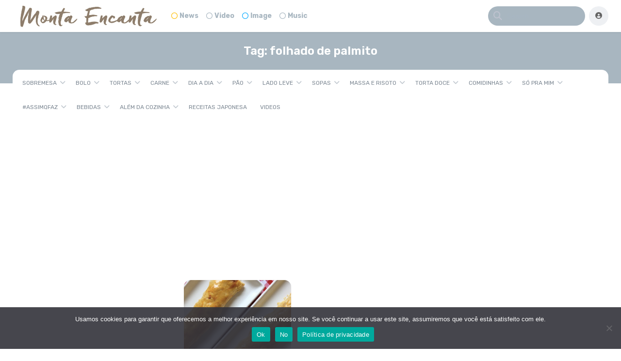

--- FILE ---
content_type: text/html; charset=UTF-8
request_url: https://www.montaencanta.com.br/tag/folhado-de-palmito/
body_size: 28871
content:
<!DOCTYPE html>
<html lang="pt-BR">
<head>
	<meta charset="UTF-8">
				<meta name="description" content="receitas práticas e deliciosas">
			<meta name='robots' content='index, follow, max-image-preview:large, max-snippet:-1, max-video-preview:-1' />
	<style>img:is([sizes="auto" i], [sizes^="auto," i]) { contain-intrinsic-size: 3000px 1500px }</style>
	<!-- Etiqueta do modo de consentimento do Google (gtag.js) dataLayer adicionada pelo Site Kit -->
<script type="text/javascript" id="google_gtagjs-js-consent-mode-data-layer">
/* <![CDATA[ */
window.dataLayer = window.dataLayer || [];function gtag(){dataLayer.push(arguments);}
gtag('consent', 'default', {"ad_personalization":"denied","ad_storage":"denied","ad_user_data":"denied","analytics_storage":"denied","functionality_storage":"denied","security_storage":"denied","personalization_storage":"denied","region":["AT","BE","BG","CH","CY","CZ","DE","DK","EE","ES","FI","FR","GB","GR","HR","HU","IE","IS","IT","LI","LT","LU","LV","MT","NL","NO","PL","PT","RO","SE","SI","SK"],"wait_for_update":500});
window._googlesitekitConsentCategoryMap = {"statistics":["analytics_storage"],"marketing":["ad_storage","ad_user_data","ad_personalization"],"functional":["functionality_storage","security_storage"],"preferences":["personalization_storage"]};
window._googlesitekitConsents = {"ad_personalization":"denied","ad_storage":"denied","ad_user_data":"denied","analytics_storage":"denied","functionality_storage":"denied","security_storage":"denied","personalization_storage":"denied","region":["AT","BE","BG","CH","CY","CZ","DE","DK","EE","ES","FI","FR","GB","GR","HR","HU","IE","IS","IT","LI","LT","LU","LV","MT","NL","NO","PL","PT","RO","SE","SI","SK"],"wait_for_update":500};
/* ]]> */
</script>
<!-- Fim da etiqueta do modo de consentimento do Google (gtag.js) dataLayer adicionada pelo Site Kit -->

	<!-- This site is optimized with the Yoast SEO plugin v26.8 - https://yoast.com/product/yoast-seo-wordpress/ -->
	<title>Arquivo para folhado de palmito - Monta Encanta</title>
	<link rel="canonical" href="https://www.montaencanta.com.br/tag/folhado-de-palmito/" />
	<meta property="og:locale" content="pt_BR" />
	<meta property="og:type" content="article" />
	<meta property="og:title" content="Arquivo para folhado de palmito - Monta Encanta" />
	<meta property="og:url" content="https://www.montaencanta.com.br/tag/folhado-de-palmito/" />
	<meta property="og:site_name" content="Monta Encanta" />
	<script type="application/ld+json" class="yoast-schema-graph">{"@context":"https://schema.org","@graph":[{"@type":"CollectionPage","@id":"https://www.montaencanta.com.br/tag/folhado-de-palmito/","url":"https://www.montaencanta.com.br/tag/folhado-de-palmito/","name":"Arquivo para folhado de palmito - Monta Encanta","isPartOf":{"@id":"https://www.montaencanta.com.br/#website"},"primaryImageOfPage":{"@id":"https://www.montaencanta.com.br/tag/folhado-de-palmito/#primaryimage"},"image":{"@id":"https://www.montaencanta.com.br/tag/folhado-de-palmito/#primaryimage"},"thumbnailUrl":"https://www.montaencanta.com.br/wp-content/uploads/2017/10/folhado-de-palmito5.jpg","breadcrumb":{"@id":"https://www.montaencanta.com.br/tag/folhado-de-palmito/#breadcrumb"},"inLanguage":"pt-BR"},{"@type":"ImageObject","inLanguage":"pt-BR","@id":"https://www.montaencanta.com.br/tag/folhado-de-palmito/#primaryimage","url":"https://www.montaencanta.com.br/wp-content/uploads/2017/10/folhado-de-palmito5.jpg","contentUrl":"https://www.montaencanta.com.br/wp-content/uploads/2017/10/folhado-de-palmito5.jpg","width":1138,"height":612},{"@type":"BreadcrumbList","@id":"https://www.montaencanta.com.br/tag/folhado-de-palmito/#breadcrumb","itemListElement":[{"@type":"ListItem","position":1,"name":"Início","item":"https://www.montaencanta.com.br/"},{"@type":"ListItem","position":2,"name":"folhado de palmito"}]},{"@type":"WebSite","@id":"https://www.montaencanta.com.br/#website","url":"https://www.montaencanta.com.br/","name":"Monta Encanta","description":"receitas práticas e deliciosas","publisher":{"@id":"https://www.montaencanta.com.br/#organization"},"potentialAction":[{"@type":"SearchAction","target":{"@type":"EntryPoint","urlTemplate":"https://www.montaencanta.com.br/?s={search_term_string}"},"query-input":{"@type":"PropertyValueSpecification","valueRequired":true,"valueName":"search_term_string"}}],"inLanguage":"pt-BR"},{"@type":"Organization","@id":"https://www.montaencanta.com.br/#organization","name":"Monta Encanta","url":"https://www.montaencanta.com.br/","logo":{"@type":"ImageObject","inLanguage":"pt-BR","@id":"https://www.montaencanta.com.br/#/schema/logo/image/","url":"https://www.montaencanta.com.br/wp-content/uploads/2018/04/logo-1000.gif","contentUrl":"https://www.montaencanta.com.br/wp-content/uploads/2018/04/logo-1000.gif","width":1000,"height":156,"caption":"Monta Encanta"},"image":{"@id":"https://www.montaencanta.com.br/#/schema/logo/image/"},"sameAs":["https://www.facebook.com/montaencanta/?ref=hl","https://www.instagram.com/montaencanta/?hl=pt-br","https://br.pinterest.com/montaencanta/","https://www.youtube.com/user/MontaEncanta"]}]}</script>
	<!-- / Yoast SEO plugin. -->


<link rel='dns-prefetch' href='//code.responsivevoice.org' />
<link rel='dns-prefetch' href='//www.googletagmanager.com' />
<link rel='dns-prefetch' href='//fonts.googleapis.com' />
<link rel='dns-prefetch' href='//pagead2.googlesyndication.com' />
<link rel='dns-prefetch' href='//fundingchoicesmessages.google.com' />
<link href='https://fonts.googleapis.com' rel='preconnect' />
<link href='//fonts.gstatic.com' crossorigin='' rel='preconnect' />
<link rel="alternate" type="application/rss+xml" title="Feed para Monta Encanta &raquo;" href="https://www.montaencanta.com.br/feed/" />
<link rel="alternate" type="application/rss+xml" title="Feed de comentários para Monta Encanta &raquo;" href="https://www.montaencanta.com.br/comments/feed/" />
<link rel="alternate" type="application/rss+xml" title="Feed de tag para Monta Encanta &raquo; folhado de palmito" href="https://www.montaencanta.com.br/tag/folhado-de-palmito/feed/" />
<link rel="alternate" type="application/rss+xml" title="Feed de Monta Encanta &raquo; Story" href="https://www.montaencanta.com.br/web-stories/feed/">		<!-- This site uses the Google Analytics by ExactMetrics plugin v8.7.1 - Using Analytics tracking - https://www.exactmetrics.com/ -->
							<script src="//www.googletagmanager.com/gtag/js?id=G-4DXCBWGYNX"  data-cfasync="false" data-wpfc-render="false" type="text/javascript" async></script>
			<script data-cfasync="false" data-wpfc-render="false" type="text/javascript">
				var em_version = '8.7.1';
				var em_track_user = true;
				var em_no_track_reason = '';
								var ExactMetricsDefaultLocations = {"page_location":"https:\/\/www.montaencanta.com.br\/tag\/folhado-de-palmito\/"};
								if ( typeof ExactMetricsPrivacyGuardFilter === 'function' ) {
					var ExactMetricsLocations = (typeof ExactMetricsExcludeQuery === 'object') ? ExactMetricsPrivacyGuardFilter( ExactMetricsExcludeQuery ) : ExactMetricsPrivacyGuardFilter( ExactMetricsDefaultLocations );
				} else {
					var ExactMetricsLocations = (typeof ExactMetricsExcludeQuery === 'object') ? ExactMetricsExcludeQuery : ExactMetricsDefaultLocations;
				}

								var disableStrs = [
										'ga-disable-G-4DXCBWGYNX',
									];

				/* Function to detect opted out users */
				function __gtagTrackerIsOptedOut() {
					for (var index = 0; index < disableStrs.length; index++) {
						if (document.cookie.indexOf(disableStrs[index] + '=true') > -1) {
							return true;
						}
					}

					return false;
				}

				/* Disable tracking if the opt-out cookie exists. */
				if (__gtagTrackerIsOptedOut()) {
					for (var index = 0; index < disableStrs.length; index++) {
						window[disableStrs[index]] = true;
					}
				}

				/* Opt-out function */
				function __gtagTrackerOptout() {
					for (var index = 0; index < disableStrs.length; index++) {
						document.cookie = disableStrs[index] + '=true; expires=Thu, 31 Dec 2099 23:59:59 UTC; path=/';
						window[disableStrs[index]] = true;
					}
				}

				if ('undefined' === typeof gaOptout) {
					function gaOptout() {
						__gtagTrackerOptout();
					}
				}
								window.dataLayer = window.dataLayer || [];

				window.ExactMetricsDualTracker = {
					helpers: {},
					trackers: {},
				};
				if (em_track_user) {
					function __gtagDataLayer() {
						dataLayer.push(arguments);
					}

					function __gtagTracker(type, name, parameters) {
						if (!parameters) {
							parameters = {};
						}

						if (parameters.send_to) {
							__gtagDataLayer.apply(null, arguments);
							return;
						}

						if (type === 'event') {
														parameters.send_to = exactmetrics_frontend.v4_id;
							var hookName = name;
							if (typeof parameters['event_category'] !== 'undefined') {
								hookName = parameters['event_category'] + ':' + name;
							}

							if (typeof ExactMetricsDualTracker.trackers[hookName] !== 'undefined') {
								ExactMetricsDualTracker.trackers[hookName](parameters);
							} else {
								__gtagDataLayer('event', name, parameters);
							}
							
						} else {
							__gtagDataLayer.apply(null, arguments);
						}
					}

					__gtagTracker('js', new Date());
					__gtagTracker('set', {
						'developer_id.dNDMyYj': true,
											});
					if ( ExactMetricsLocations.page_location ) {
						__gtagTracker('set', ExactMetricsLocations);
					}
										__gtagTracker('config', 'G-4DXCBWGYNX', {"forceSSL":"true"} );
															window.gtag = __gtagTracker;										(function () {
						/* https://developers.google.com/analytics/devguides/collection/analyticsjs/ */
						/* ga and __gaTracker compatibility shim. */
						var noopfn = function () {
							return null;
						};
						var newtracker = function () {
							return new Tracker();
						};
						var Tracker = function () {
							return null;
						};
						var p = Tracker.prototype;
						p.get = noopfn;
						p.set = noopfn;
						p.send = function () {
							var args = Array.prototype.slice.call(arguments);
							args.unshift('send');
							__gaTracker.apply(null, args);
						};
						var __gaTracker = function () {
							var len = arguments.length;
							if (len === 0) {
								return;
							}
							var f = arguments[len - 1];
							if (typeof f !== 'object' || f === null || typeof f.hitCallback !== 'function') {
								if ('send' === arguments[0]) {
									var hitConverted, hitObject = false, action;
									if ('event' === arguments[1]) {
										if ('undefined' !== typeof arguments[3]) {
											hitObject = {
												'eventAction': arguments[3],
												'eventCategory': arguments[2],
												'eventLabel': arguments[4],
												'value': arguments[5] ? arguments[5] : 1,
											}
										}
									}
									if ('pageview' === arguments[1]) {
										if ('undefined' !== typeof arguments[2]) {
											hitObject = {
												'eventAction': 'page_view',
												'page_path': arguments[2],
											}
										}
									}
									if (typeof arguments[2] === 'object') {
										hitObject = arguments[2];
									}
									if (typeof arguments[5] === 'object') {
										Object.assign(hitObject, arguments[5]);
									}
									if ('undefined' !== typeof arguments[1].hitType) {
										hitObject = arguments[1];
										if ('pageview' === hitObject.hitType) {
											hitObject.eventAction = 'page_view';
										}
									}
									if (hitObject) {
										action = 'timing' === arguments[1].hitType ? 'timing_complete' : hitObject.eventAction;
										hitConverted = mapArgs(hitObject);
										__gtagTracker('event', action, hitConverted);
									}
								}
								return;
							}

							function mapArgs(args) {
								var arg, hit = {};
								var gaMap = {
									'eventCategory': 'event_category',
									'eventAction': 'event_action',
									'eventLabel': 'event_label',
									'eventValue': 'event_value',
									'nonInteraction': 'non_interaction',
									'timingCategory': 'event_category',
									'timingVar': 'name',
									'timingValue': 'value',
									'timingLabel': 'event_label',
									'page': 'page_path',
									'location': 'page_location',
									'title': 'page_title',
									'referrer' : 'page_referrer',
								};
								for (arg in args) {
																		if (!(!args.hasOwnProperty(arg) || !gaMap.hasOwnProperty(arg))) {
										hit[gaMap[arg]] = args[arg];
									} else {
										hit[arg] = args[arg];
									}
								}
								return hit;
							}

							try {
								f.hitCallback();
							} catch (ex) {
							}
						};
						__gaTracker.create = newtracker;
						__gaTracker.getByName = newtracker;
						__gaTracker.getAll = function () {
							return [];
						};
						__gaTracker.remove = noopfn;
						__gaTracker.loaded = true;
						window['__gaTracker'] = __gaTracker;
					})();
									} else {
										console.log("");
					(function () {
						function __gtagTracker() {
							return null;
						}

						window['__gtagTracker'] = __gtagTracker;
						window['gtag'] = __gtagTracker;
					})();
									}
			</script>
				<!-- / Google Analytics by ExactMetrics -->
		<script type="text/javascript">
/* <![CDATA[ */
window._wpemojiSettings = {"baseUrl":"https:\/\/s.w.org\/images\/core\/emoji\/15.0.3\/72x72\/","ext":".png","svgUrl":"https:\/\/s.w.org\/images\/core\/emoji\/15.0.3\/svg\/","svgExt":".svg","source":{"concatemoji":"https:\/\/www.montaencanta.com.br\/wp-includes\/js\/wp-emoji-release.min.js?ver=6.7.4"}};
/*! This file is auto-generated */
!function(i,n){var o,s,e;function c(e){try{var t={supportTests:e,timestamp:(new Date).valueOf()};sessionStorage.setItem(o,JSON.stringify(t))}catch(e){}}function p(e,t,n){e.clearRect(0,0,e.canvas.width,e.canvas.height),e.fillText(t,0,0);var t=new Uint32Array(e.getImageData(0,0,e.canvas.width,e.canvas.height).data),r=(e.clearRect(0,0,e.canvas.width,e.canvas.height),e.fillText(n,0,0),new Uint32Array(e.getImageData(0,0,e.canvas.width,e.canvas.height).data));return t.every(function(e,t){return e===r[t]})}function u(e,t,n){switch(t){case"flag":return n(e,"\ud83c\udff3\ufe0f\u200d\u26a7\ufe0f","\ud83c\udff3\ufe0f\u200b\u26a7\ufe0f")?!1:!n(e,"\ud83c\uddfa\ud83c\uddf3","\ud83c\uddfa\u200b\ud83c\uddf3")&&!n(e,"\ud83c\udff4\udb40\udc67\udb40\udc62\udb40\udc65\udb40\udc6e\udb40\udc67\udb40\udc7f","\ud83c\udff4\u200b\udb40\udc67\u200b\udb40\udc62\u200b\udb40\udc65\u200b\udb40\udc6e\u200b\udb40\udc67\u200b\udb40\udc7f");case"emoji":return!n(e,"\ud83d\udc26\u200d\u2b1b","\ud83d\udc26\u200b\u2b1b")}return!1}function f(e,t,n){var r="undefined"!=typeof WorkerGlobalScope&&self instanceof WorkerGlobalScope?new OffscreenCanvas(300,150):i.createElement("canvas"),a=r.getContext("2d",{willReadFrequently:!0}),o=(a.textBaseline="top",a.font="600 32px Arial",{});return e.forEach(function(e){o[e]=t(a,e,n)}),o}function t(e){var t=i.createElement("script");t.src=e,t.defer=!0,i.head.appendChild(t)}"undefined"!=typeof Promise&&(o="wpEmojiSettingsSupports",s=["flag","emoji"],n.supports={everything:!0,everythingExceptFlag:!0},e=new Promise(function(e){i.addEventListener("DOMContentLoaded",e,{once:!0})}),new Promise(function(t){var n=function(){try{var e=JSON.parse(sessionStorage.getItem(o));if("object"==typeof e&&"number"==typeof e.timestamp&&(new Date).valueOf()<e.timestamp+604800&&"object"==typeof e.supportTests)return e.supportTests}catch(e){}return null}();if(!n){if("undefined"!=typeof Worker&&"undefined"!=typeof OffscreenCanvas&&"undefined"!=typeof URL&&URL.createObjectURL&&"undefined"!=typeof Blob)try{var e="postMessage("+f.toString()+"("+[JSON.stringify(s),u.toString(),p.toString()].join(",")+"));",r=new Blob([e],{type:"text/javascript"}),a=new Worker(URL.createObjectURL(r),{name:"wpTestEmojiSupports"});return void(a.onmessage=function(e){c(n=e.data),a.terminate(),t(n)})}catch(e){}c(n=f(s,u,p))}t(n)}).then(function(e){for(var t in e)n.supports[t]=e[t],n.supports.everything=n.supports.everything&&n.supports[t],"flag"!==t&&(n.supports.everythingExceptFlag=n.supports.everythingExceptFlag&&n.supports[t]);n.supports.everythingExceptFlag=n.supports.everythingExceptFlag&&!n.supports.flag,n.DOMReady=!1,n.readyCallback=function(){n.DOMReady=!0}}).then(function(){return e}).then(function(){var e;n.supports.everything||(n.readyCallback(),(e=n.source||{}).concatemoji?t(e.concatemoji):e.wpemoji&&e.twemoji&&(t(e.twemoji),t(e.wpemoji)))}))}((window,document),window._wpemojiSettings);
/* ]]> */
</script>
<link rel='stylesheet' id='yellowStyles-css' href='https://www.montaencanta.com.br/wp-content/plugins/all-for-adsense/css/y.css?ver=6.7.4' type='text/css' media='all' />
<style id='wp-emoji-styles-inline-css' type='text/css'>

	img.wp-smiley, img.emoji {
		display: inline !important;
		border: none !important;
		box-shadow: none !important;
		height: 1em !important;
		width: 1em !important;
		margin: 0 0.07em !important;
		vertical-align: -0.1em !important;
		background: none !important;
		padding: 0 !important;
	}
</style>
<link rel='stylesheet' id='wp-block-library-css' href='https://www.montaencanta.com.br/wp-content/plugins/gutenberg/build/styles/block-library/style.css?ver=22.3.0' type='text/css' media='all' />
<style id='classic-theme-styles-inline-css' type='text/css'>
/*! This file is auto-generated */
.wp-block-button__link{color:#fff;background-color:#32373c;border-radius:9999px;box-shadow:none;text-decoration:none;padding:calc(.667em + 2px) calc(1.333em + 2px);font-size:1.125em}.wp-block-file__button{background:#32373c;color:#fff;text-decoration:none}
</style>
<link rel='stylesheet' id='wphb-1-css' href='https://www.montaencanta.com.br/wp-content/uploads/hummingbird-assets/6ca272558f5fed83dc44215e9c18df4e.css' type='text/css' media='all' />
<style id='global-styles-inline-css' type='text/css'>
:root{--wp--preset--aspect-ratio--square: 1;--wp--preset--aspect-ratio--4-3: 4/3;--wp--preset--aspect-ratio--3-4: 3/4;--wp--preset--aspect-ratio--3-2: 3/2;--wp--preset--aspect-ratio--2-3: 2/3;--wp--preset--aspect-ratio--16-9: 16/9;--wp--preset--aspect-ratio--9-16: 9/16;--wp--preset--color--black: #000000;--wp--preset--color--cyan-bluish-gray: #abb8c3;--wp--preset--color--white: #ffffff;--wp--preset--color--pale-pink: #f78da7;--wp--preset--color--vivid-red: #cf2e2e;--wp--preset--color--luminous-vivid-orange: #ff6900;--wp--preset--color--luminous-vivid-amber: #fcb900;--wp--preset--color--light-green-cyan: #7bdcb5;--wp--preset--color--vivid-green-cyan: #00d084;--wp--preset--color--pale-cyan-blue: #8ed1fc;--wp--preset--color--vivid-cyan-blue: #0693e3;--wp--preset--color--vivid-purple: #9b51e0;--wp--preset--gradient--vivid-cyan-blue-to-vivid-purple: linear-gradient(135deg,rgb(6,147,227) 0%,rgb(155,81,224) 100%);--wp--preset--gradient--light-green-cyan-to-vivid-green-cyan: linear-gradient(135deg,rgb(122,220,180) 0%,rgb(0,208,130) 100%);--wp--preset--gradient--luminous-vivid-amber-to-luminous-vivid-orange: linear-gradient(135deg,rgb(252,185,0) 0%,rgb(255,105,0) 100%);--wp--preset--gradient--luminous-vivid-orange-to-vivid-red: linear-gradient(135deg,rgb(255,105,0) 0%,rgb(207,46,46) 100%);--wp--preset--gradient--very-light-gray-to-cyan-bluish-gray: linear-gradient(135deg,rgb(238,238,238) 0%,rgb(169,184,195) 100%);--wp--preset--gradient--cool-to-warm-spectrum: linear-gradient(135deg,rgb(74,234,220) 0%,rgb(151,120,209) 20%,rgb(207,42,186) 40%,rgb(238,44,130) 60%,rgb(251,105,98) 80%,rgb(254,248,76) 100%);--wp--preset--gradient--blush-light-purple: linear-gradient(135deg,rgb(255,206,236) 0%,rgb(152,150,240) 100%);--wp--preset--gradient--blush-bordeaux: linear-gradient(135deg,rgb(254,205,165) 0%,rgb(254,45,45) 50%,rgb(107,0,62) 100%);--wp--preset--gradient--luminous-dusk: linear-gradient(135deg,rgb(255,203,112) 0%,rgb(199,81,192) 50%,rgb(65,88,208) 100%);--wp--preset--gradient--pale-ocean: linear-gradient(135deg,rgb(255,245,203) 0%,rgb(182,227,212) 50%,rgb(51,167,181) 100%);--wp--preset--gradient--electric-grass: linear-gradient(135deg,rgb(202,248,128) 0%,rgb(113,206,126) 100%);--wp--preset--gradient--midnight: linear-gradient(135deg,rgb(2,3,129) 0%,rgb(40,116,252) 100%);--wp--preset--font-size--small: 13px;--wp--preset--font-size--medium: 20px;--wp--preset--font-size--large: 36px;--wp--preset--font-size--x-large: 42px;--wp--preset--spacing--20: 0.44rem;--wp--preset--spacing--30: 0.67rem;--wp--preset--spacing--40: 1rem;--wp--preset--spacing--50: 1.5rem;--wp--preset--spacing--60: 2.25rem;--wp--preset--spacing--70: 3.38rem;--wp--preset--spacing--80: 5.06rem;--wp--preset--shadow--natural: 6px 6px 9px rgba(0, 0, 0, 0.2);--wp--preset--shadow--deep: 12px 12px 50px rgba(0, 0, 0, 0.4);--wp--preset--shadow--sharp: 6px 6px 0px rgba(0, 0, 0, 0.2);--wp--preset--shadow--outlined: 6px 6px 0px -3px rgb(255, 255, 255), 6px 6px rgb(0, 0, 0);--wp--preset--shadow--crisp: 6px 6px 0px rgb(0, 0, 0);}:where(.is-layout-flex){gap: 0.5em;}:where(.is-layout-grid){gap: 0.5em;}body .is-layout-flex{display: flex;}.is-layout-flex{flex-wrap: wrap;align-items: center;}.is-layout-flex > :is(*, div){margin: 0;}body .is-layout-grid{display: grid;}.is-layout-grid > :is(*, div){margin: 0;}:where(.wp-block-columns.is-layout-flex){gap: 2em;}:where(.wp-block-columns.is-layout-grid){gap: 2em;}:where(.wp-block-post-template.is-layout-flex){gap: 1.25em;}:where(.wp-block-post-template.is-layout-grid){gap: 1.25em;}.has-black-color{color: var(--wp--preset--color--black) !important;}.has-cyan-bluish-gray-color{color: var(--wp--preset--color--cyan-bluish-gray) !important;}.has-white-color{color: var(--wp--preset--color--white) !important;}.has-pale-pink-color{color: var(--wp--preset--color--pale-pink) !important;}.has-vivid-red-color{color: var(--wp--preset--color--vivid-red) !important;}.has-luminous-vivid-orange-color{color: var(--wp--preset--color--luminous-vivid-orange) !important;}.has-luminous-vivid-amber-color{color: var(--wp--preset--color--luminous-vivid-amber) !important;}.has-light-green-cyan-color{color: var(--wp--preset--color--light-green-cyan) !important;}.has-vivid-green-cyan-color{color: var(--wp--preset--color--vivid-green-cyan) !important;}.has-pale-cyan-blue-color{color: var(--wp--preset--color--pale-cyan-blue) !important;}.has-vivid-cyan-blue-color{color: var(--wp--preset--color--vivid-cyan-blue) !important;}.has-vivid-purple-color{color: var(--wp--preset--color--vivid-purple) !important;}.has-black-background-color{background-color: var(--wp--preset--color--black) !important;}.has-cyan-bluish-gray-background-color{background-color: var(--wp--preset--color--cyan-bluish-gray) !important;}.has-white-background-color{background-color: var(--wp--preset--color--white) !important;}.has-pale-pink-background-color{background-color: var(--wp--preset--color--pale-pink) !important;}.has-vivid-red-background-color{background-color: var(--wp--preset--color--vivid-red) !important;}.has-luminous-vivid-orange-background-color{background-color: var(--wp--preset--color--luminous-vivid-orange) !important;}.has-luminous-vivid-amber-background-color{background-color: var(--wp--preset--color--luminous-vivid-amber) !important;}.has-light-green-cyan-background-color{background-color: var(--wp--preset--color--light-green-cyan) !important;}.has-vivid-green-cyan-background-color{background-color: var(--wp--preset--color--vivid-green-cyan) !important;}.has-pale-cyan-blue-background-color{background-color: var(--wp--preset--color--pale-cyan-blue) !important;}.has-vivid-cyan-blue-background-color{background-color: var(--wp--preset--color--vivid-cyan-blue) !important;}.has-vivid-purple-background-color{background-color: var(--wp--preset--color--vivid-purple) !important;}.has-black-border-color{border-color: var(--wp--preset--color--black) !important;}.has-cyan-bluish-gray-border-color{border-color: var(--wp--preset--color--cyan-bluish-gray) !important;}.has-white-border-color{border-color: var(--wp--preset--color--white) !important;}.has-pale-pink-border-color{border-color: var(--wp--preset--color--pale-pink) !important;}.has-vivid-red-border-color{border-color: var(--wp--preset--color--vivid-red) !important;}.has-luminous-vivid-orange-border-color{border-color: var(--wp--preset--color--luminous-vivid-orange) !important;}.has-luminous-vivid-amber-border-color{border-color: var(--wp--preset--color--luminous-vivid-amber) !important;}.has-light-green-cyan-border-color{border-color: var(--wp--preset--color--light-green-cyan) !important;}.has-vivid-green-cyan-border-color{border-color: var(--wp--preset--color--vivid-green-cyan) !important;}.has-pale-cyan-blue-border-color{border-color: var(--wp--preset--color--pale-cyan-blue) !important;}.has-vivid-cyan-blue-border-color{border-color: var(--wp--preset--color--vivid-cyan-blue) !important;}.has-vivid-purple-border-color{border-color: var(--wp--preset--color--vivid-purple) !important;}.has-vivid-cyan-blue-to-vivid-purple-gradient-background{background: var(--wp--preset--gradient--vivid-cyan-blue-to-vivid-purple) !important;}.has-light-green-cyan-to-vivid-green-cyan-gradient-background{background: var(--wp--preset--gradient--light-green-cyan-to-vivid-green-cyan) !important;}.has-luminous-vivid-amber-to-luminous-vivid-orange-gradient-background{background: var(--wp--preset--gradient--luminous-vivid-amber-to-luminous-vivid-orange) !important;}.has-luminous-vivid-orange-to-vivid-red-gradient-background{background: var(--wp--preset--gradient--luminous-vivid-orange-to-vivid-red) !important;}.has-very-light-gray-to-cyan-bluish-gray-gradient-background{background: var(--wp--preset--gradient--very-light-gray-to-cyan-bluish-gray) !important;}.has-cool-to-warm-spectrum-gradient-background{background: var(--wp--preset--gradient--cool-to-warm-spectrum) !important;}.has-blush-light-purple-gradient-background{background: var(--wp--preset--gradient--blush-light-purple) !important;}.has-blush-bordeaux-gradient-background{background: var(--wp--preset--gradient--blush-bordeaux) !important;}.has-luminous-dusk-gradient-background{background: var(--wp--preset--gradient--luminous-dusk) !important;}.has-pale-ocean-gradient-background{background: var(--wp--preset--gradient--pale-ocean) !important;}.has-electric-grass-gradient-background{background: var(--wp--preset--gradient--electric-grass) !important;}.has-midnight-gradient-background{background: var(--wp--preset--gradient--midnight) !important;}.has-small-font-size{font-size: var(--wp--preset--font-size--small) !important;}.has-medium-font-size{font-size: var(--wp--preset--font-size--medium) !important;}.has-large-font-size{font-size: var(--wp--preset--font-size--large) !important;}.has-x-large-font-size{font-size: var(--wp--preset--font-size--x-large) !important;}
:where(.wp-block-columns.is-layout-flex){gap: 2em;}:where(.wp-block-columns.is-layout-grid){gap: 2em;}
:root :where(.wp-block-pullquote){font-size: 1.5em;line-height: 1.6;}
:where(.wp-block-post-template.is-layout-flex){gap: 1.25em;}:where(.wp-block-post-template.is-layout-grid){gap: 1.25em;}
:where(.wp-block-term-template.is-layout-flex){gap: 1.25em;}:where(.wp-block-term-template.is-layout-grid){gap: 1.25em;}
</style>
<link rel='stylesheet' id='rv-style-css' href='https://www.montaencanta.com.br/wp-content/uploads/hummingbird-assets/59427dcc57f75947d578d5f612c07625.css' type='text/css' media='all' />
<link rel='stylesheet' id='king-style-css' href='https://www.montaencanta.com.br/wp-content/themes/king/style.css?ver=9.5.5' type='text/css' media='all' />
<link rel='stylesheet' id='custom-styles-css' href='https://www.montaencanta.com.br/wp-content/themes/king/layouts/custom-styles.css?ver=9.5.5' type='text/css' media='all' />
<link crossorigin="anonymous" rel='stylesheet' id='googlefont-style-css' href='//fonts.googleapis.com/css?family=Rubik%3Aital%2Cwght%400%2C300%3B0%2C400%3B0%2C600%3B0%2C700%3B1%2C400&#038;display=swap&#038;ver=1.0.0' type='text/css' media='all' />
<link rel='stylesheet' id='font-awesome-style-css' href='https://www.montaencanta.com.br/wp-content/themes/king/layouts/font-awesome/css/all.min.css?ver=9.5.5' type='text/css' media='all' />
<link rel='stylesheet' id='magnefic-popup-css-css' href='https://www.montaencanta.com.br/wp-content/uploads/hummingbird-assets/ed87f4b78ab36cbcc9ae1b5d64151ed5.css' type='text/css' media='all' />
<script type="text/javascript" src="https://www.montaencanta.com.br/wp-content/plugins/google-analytics-dashboard-for-wp/assets/js/frontend-gtag.min.js?ver=8.7.1" id="exactmetrics-frontend-script-js" async="async" data-wp-strategy="async"></script>
<script data-cfasync="false" data-wpfc-render="false" type="text/javascript" id='exactmetrics-frontend-script-js-extra'>/* <![CDATA[ */
var exactmetrics_frontend = {"js_events_tracking":"true","download_extensions":"zip,mp3,mpeg,pdf,docx,pptx,xlsx,rar","inbound_paths":"[{\"path\":\"\\\/go\\\/\",\"label\":\"affiliate\"},{\"path\":\"\\\/recommend\\\/\",\"label\":\"affiliate\"}]","home_url":"https:\/\/www.montaencanta.com.br","hash_tracking":"false","v4_id":"G-4DXCBWGYNX"};/* ]]> */
</script>
<script type="text/javascript" src="https://www.montaencanta.com.br/wp-content/uploads/hummingbird-assets/bf038e7b5a39055c15f9fe5b050fe743.js" id="responsive-voice-js" async="async" data-wp-strategy="async"></script>
<script type="text/javascript" src="https://www.montaencanta.com.br/wp-includes/js/jquery/jquery.min.js?ver=3.7.1" id="jquery-core-js"></script>
<script type="text/javascript" src="https://www.montaencanta.com.br/wp-includes/js/jquery/jquery-migrate.min.js?ver=3.4.1" id="jquery-migrate-js"></script>

<!-- Snippet da etiqueta do Google (gtag.js) adicionado pelo Site Kit -->
<!-- Snippet do Google Análises adicionado pelo Site Kit -->
<script type="text/javascript" src="https://www.googletagmanager.com/gtag/js?id=G-Q47PMSBZPF" id="google_gtagjs-js" async></script>
<script type="text/javascript" id="google_gtagjs-js-after">
/* <![CDATA[ */
window.dataLayer = window.dataLayer || [];function gtag(){dataLayer.push(arguments);}
gtag("set","linker",{"domains":["www.montaencanta.com.br"]});
gtag("js", new Date());
gtag("set", "developer_id.dZTNiMT", true);
gtag("config", "G-Q47PMSBZPF");
/* ]]> */
</script>
<link rel="https://api.w.org/" href="https://www.montaencanta.com.br/wp-json/" /><link rel="alternate" title="JSON" type="application/json" href="https://www.montaencanta.com.br/wp-json/wp/v2/tags/5018" /><link rel="EditURI" type="application/rsd+xml" title="RSD" href="https://www.montaencanta.com.br/xmlrpc.php?rsd" />
<meta name="generator" content="WordPress 6.7.4" />
<meta name="generator" content="Site Kit by Google 1.170.0" /><meta name="viewport" content="width=device-width, maximum-scale=1.0, minimum-scale=1.0, initial-scale=1.0" />
<!-- Meta-etiquetas do Google AdSense adicionado pelo Site Kit -->
<meta name="google-adsense-platform-account" content="ca-host-pub-2644536267352236">
<meta name="google-adsense-platform-domain" content="sitekit.withgoogle.com">
<!-- Fim das meta-etiquetas do Google AdSense adicionado pelo Site Kit -->
<link rel="alternate" type="application/rss+xml" title="Stories" href="https://www.montaencanta.com.br/feed/?post_type=amp_story">	<style type="text/css">
			.site-title a,
	.site-description {
	color: #aaaaaa;
}
</style>

<!-- Código do Google Adsense adicionado pelo Site Kit -->
<script type="text/javascript" async="async" src="https://pagead2.googlesyndication.com/pagead/js/adsbygoogle.js?client=ca-pub-2098861696294341&amp;host=ca-host-pub-2644536267352236" crossorigin="anonymous"></script>

<!-- Fim do código do Google AdSense adicionado pelo Site Kit -->

<!-- Snippet de Recuperação de Bloqueio de Anúncios do Google AdSense adicionado pelo Site Kit -->
<script async src="https://fundingchoicesmessages.google.com/i/pub-2098861696294341?ers=1" nonce="hYnkhUS4ENE23a4e8cpsyA"></script><script nonce="hYnkhUS4ENE23a4e8cpsyA">(function() {function signalGooglefcPresent() {if (!window.frames['googlefcPresent']) {if (document.body) {const iframe = document.createElement('iframe'); iframe.style = 'width: 0; height: 0; border: none; z-index: -1000; left: -1000px; top: -1000px;'; iframe.style.display = 'none'; iframe.name = 'googlefcPresent'; document.body.appendChild(iframe);} else {setTimeout(signalGooglefcPresent, 0);}}}signalGooglefcPresent();})();</script>
<!-- Snippet final de Recuperação de Bloqueio de Anúncios do Google AdSense adicionado pelo Site Kit -->

<!-- Snippet de Proteção contra Erros de Recuperação de Anúncios do Google AdSense adicionado pelo Site Kit -->
<script>(function(){'use strict';function aa(a){var b=0;return function(){return b<a.length?{done:!1,value:a[b++]}:{done:!0}}}var ba="function"==typeof Object.defineProperties?Object.defineProperty:function(a,b,c){if(a==Array.prototype||a==Object.prototype)return a;a[b]=c.value;return a};
function ea(a){a=["object"==typeof globalThis&&globalThis,a,"object"==typeof window&&window,"object"==typeof self&&self,"object"==typeof global&&global];for(var b=0;b<a.length;++b){var c=a[b];if(c&&c.Math==Math)return c}throw Error("Cannot find global object");}var fa=ea(this);function ha(a,b){if(b)a:{var c=fa;a=a.split(".");for(var d=0;d<a.length-1;d++){var e=a[d];if(!(e in c))break a;c=c[e]}a=a[a.length-1];d=c[a];b=b(d);b!=d&&null!=b&&ba(c,a,{configurable:!0,writable:!0,value:b})}}
var ia="function"==typeof Object.create?Object.create:function(a){function b(){}b.prototype=a;return new b},l;if("function"==typeof Object.setPrototypeOf)l=Object.setPrototypeOf;else{var m;a:{var ja={a:!0},ka={};try{ka.__proto__=ja;m=ka.a;break a}catch(a){}m=!1}l=m?function(a,b){a.__proto__=b;if(a.__proto__!==b)throw new TypeError(a+" is not extensible");return a}:null}var la=l;
function n(a,b){a.prototype=ia(b.prototype);a.prototype.constructor=a;if(la)la(a,b);else for(var c in b)if("prototype"!=c)if(Object.defineProperties){var d=Object.getOwnPropertyDescriptor(b,c);d&&Object.defineProperty(a,c,d)}else a[c]=b[c];a.A=b.prototype}function ma(){for(var a=Number(this),b=[],c=a;c<arguments.length;c++)b[c-a]=arguments[c];return b}
var na="function"==typeof Object.assign?Object.assign:function(a,b){for(var c=1;c<arguments.length;c++){var d=arguments[c];if(d)for(var e in d)Object.prototype.hasOwnProperty.call(d,e)&&(a[e]=d[e])}return a};ha("Object.assign",function(a){return a||na});/*

 Copyright The Closure Library Authors.
 SPDX-License-Identifier: Apache-2.0
*/
var p=this||self;function q(a){return a};var t,u;a:{for(var oa=["CLOSURE_FLAGS"],v=p,x=0;x<oa.length;x++)if(v=v[oa[x]],null==v){u=null;break a}u=v}var pa=u&&u[610401301];t=null!=pa?pa:!1;var z,qa=p.navigator;z=qa?qa.userAgentData||null:null;function A(a){return t?z?z.brands.some(function(b){return(b=b.brand)&&-1!=b.indexOf(a)}):!1:!1}function B(a){var b;a:{if(b=p.navigator)if(b=b.userAgent)break a;b=""}return-1!=b.indexOf(a)};function C(){return t?!!z&&0<z.brands.length:!1}function D(){return C()?A("Chromium"):(B("Chrome")||B("CriOS"))&&!(C()?0:B("Edge"))||B("Silk")};var ra=C()?!1:B("Trident")||B("MSIE");!B("Android")||D();D();B("Safari")&&(D()||(C()?0:B("Coast"))||(C()?0:B("Opera"))||(C()?0:B("Edge"))||(C()?A("Microsoft Edge"):B("Edg/"))||C()&&A("Opera"));var sa={},E=null;var ta="undefined"!==typeof Uint8Array,ua=!ra&&"function"===typeof btoa;var F="function"===typeof Symbol&&"symbol"===typeof Symbol()?Symbol():void 0,G=F?function(a,b){a[F]|=b}:function(a,b){void 0!==a.g?a.g|=b:Object.defineProperties(a,{g:{value:b,configurable:!0,writable:!0,enumerable:!1}})};function va(a){var b=H(a);1!==(b&1)&&(Object.isFrozen(a)&&(a=Array.prototype.slice.call(a)),I(a,b|1))}
var H=F?function(a){return a[F]|0}:function(a){return a.g|0},J=F?function(a){return a[F]}:function(a){return a.g},I=F?function(a,b){a[F]=b}:function(a,b){void 0!==a.g?a.g=b:Object.defineProperties(a,{g:{value:b,configurable:!0,writable:!0,enumerable:!1}})};function wa(){var a=[];G(a,1);return a}function xa(a,b){I(b,(a|0)&-99)}function K(a,b){I(b,(a|34)&-73)}function L(a){a=a>>11&1023;return 0===a?536870912:a};var M={};function N(a){return null!==a&&"object"===typeof a&&!Array.isArray(a)&&a.constructor===Object}var O,ya=[];I(ya,39);O=Object.freeze(ya);var P;function Q(a,b){P=b;a=new a(b);P=void 0;return a}
function R(a,b,c){null==a&&(a=P);P=void 0;if(null==a){var d=96;c?(a=[c],d|=512):a=[];b&&(d=d&-2095105|(b&1023)<<11)}else{if(!Array.isArray(a))throw Error();d=H(a);if(d&64)return a;d|=64;if(c&&(d|=512,c!==a[0]))throw Error();a:{c=a;var e=c.length;if(e){var f=e-1,g=c[f];if(N(g)){d|=256;b=(d>>9&1)-1;e=f-b;1024<=e&&(za(c,b,g),e=1023);d=d&-2095105|(e&1023)<<11;break a}}b&&(g=(d>>9&1)-1,b=Math.max(b,e-g),1024<b&&(za(c,g,{}),d|=256,b=1023),d=d&-2095105|(b&1023)<<11)}}I(a,d);return a}
function za(a,b,c){for(var d=1023+b,e=a.length,f=d;f<e;f++){var g=a[f];null!=g&&g!==c&&(c[f-b]=g)}a.length=d+1;a[d]=c};function Aa(a){switch(typeof a){case "number":return isFinite(a)?a:String(a);case "boolean":return a?1:0;case "object":if(a&&!Array.isArray(a)&&ta&&null!=a&&a instanceof Uint8Array){if(ua){for(var b="",c=0,d=a.length-10240;c<d;)b+=String.fromCharCode.apply(null,a.subarray(c,c+=10240));b+=String.fromCharCode.apply(null,c?a.subarray(c):a);a=btoa(b)}else{void 0===b&&(b=0);if(!E){E={};c="ABCDEFGHIJKLMNOPQRSTUVWXYZabcdefghijklmnopqrstuvwxyz0123456789".split("");d=["+/=","+/","-_=","-_.","-_"];for(var e=
0;5>e;e++){var f=c.concat(d[e].split(""));sa[e]=f;for(var g=0;g<f.length;g++){var h=f[g];void 0===E[h]&&(E[h]=g)}}}b=sa[b];c=Array(Math.floor(a.length/3));d=b[64]||"";for(e=f=0;f<a.length-2;f+=3){var k=a[f],w=a[f+1];h=a[f+2];g=b[k>>2];k=b[(k&3)<<4|w>>4];w=b[(w&15)<<2|h>>6];h=b[h&63];c[e++]=g+k+w+h}g=0;h=d;switch(a.length-f){case 2:g=a[f+1],h=b[(g&15)<<2]||d;case 1:a=a[f],c[e]=b[a>>2]+b[(a&3)<<4|g>>4]+h+d}a=c.join("")}return a}}return a};function Ba(a,b,c){a=Array.prototype.slice.call(a);var d=a.length,e=b&256?a[d-1]:void 0;d+=e?-1:0;for(b=b&512?1:0;b<d;b++)a[b]=c(a[b]);if(e){b=a[b]={};for(var f in e)Object.prototype.hasOwnProperty.call(e,f)&&(b[f]=c(e[f]))}return a}function Da(a,b,c,d,e,f){if(null!=a){if(Array.isArray(a))a=e&&0==a.length&&H(a)&1?void 0:f&&H(a)&2?a:Ea(a,b,c,void 0!==d,e,f);else if(N(a)){var g={},h;for(h in a)Object.prototype.hasOwnProperty.call(a,h)&&(g[h]=Da(a[h],b,c,d,e,f));a=g}else a=b(a,d);return a}}
function Ea(a,b,c,d,e,f){var g=d||c?H(a):0;d=d?!!(g&32):void 0;a=Array.prototype.slice.call(a);for(var h=0;h<a.length;h++)a[h]=Da(a[h],b,c,d,e,f);c&&c(g,a);return a}function Fa(a){return a.s===M?a.toJSON():Aa(a)};function Ga(a,b,c){c=void 0===c?K:c;if(null!=a){if(ta&&a instanceof Uint8Array)return b?a:new Uint8Array(a);if(Array.isArray(a)){var d=H(a);if(d&2)return a;if(b&&!(d&64)&&(d&32||0===d))return I(a,d|34),a;a=Ea(a,Ga,d&4?K:c,!0,!1,!0);b=H(a);b&4&&b&2&&Object.freeze(a);return a}a.s===M&&(b=a.h,c=J(b),a=c&2?a:Q(a.constructor,Ha(b,c,!0)));return a}}function Ha(a,b,c){var d=c||b&2?K:xa,e=!!(b&32);a=Ba(a,b,function(f){return Ga(f,e,d)});G(a,32|(c?2:0));return a};function Ia(a,b){a=a.h;return Ja(a,J(a),b)}function Ja(a,b,c,d){if(-1===c)return null;if(c>=L(b)){if(b&256)return a[a.length-1][c]}else{var e=a.length;if(d&&b&256&&(d=a[e-1][c],null!=d))return d;b=c+((b>>9&1)-1);if(b<e)return a[b]}}function Ka(a,b,c,d,e){var f=L(b);if(c>=f||e){e=b;if(b&256)f=a[a.length-1];else{if(null==d)return;f=a[f+((b>>9&1)-1)]={};e|=256}f[c]=d;e&=-1025;e!==b&&I(a,e)}else a[c+((b>>9&1)-1)]=d,b&256&&(d=a[a.length-1],c in d&&delete d[c]),b&1024&&I(a,b&-1025)}
function La(a,b){var c=Ma;var d=void 0===d?!1:d;var e=a.h;var f=J(e),g=Ja(e,f,b,d);var h=!1;if(null==g||"object"!==typeof g||(h=Array.isArray(g))||g.s!==M)if(h){var k=h=H(g);0===k&&(k|=f&32);k|=f&2;k!==h&&I(g,k);c=new c(g)}else c=void 0;else c=g;c!==g&&null!=c&&Ka(e,f,b,c,d);e=c;if(null==e)return e;a=a.h;f=J(a);f&2||(g=e,c=g.h,h=J(c),g=h&2?Q(g.constructor,Ha(c,h,!1)):g,g!==e&&(e=g,Ka(a,f,b,e,d)));return e}function Na(a,b){a=Ia(a,b);return null==a||"string"===typeof a?a:void 0}
function Oa(a,b){a=Ia(a,b);return null!=a?a:0}function S(a,b){a=Na(a,b);return null!=a?a:""};function T(a,b,c){this.h=R(a,b,c)}T.prototype.toJSON=function(){var a=Ea(this.h,Fa,void 0,void 0,!1,!1);return Pa(this,a,!0)};T.prototype.s=M;T.prototype.toString=function(){return Pa(this,this.h,!1).toString()};
function Pa(a,b,c){var d=a.constructor.v,e=L(J(c?a.h:b)),f=!1;if(d){if(!c){b=Array.prototype.slice.call(b);var g;if(b.length&&N(g=b[b.length-1]))for(f=0;f<d.length;f++)if(d[f]>=e){Object.assign(b[b.length-1]={},g);break}f=!0}e=b;c=!c;g=J(a.h);a=L(g);g=(g>>9&1)-1;for(var h,k,w=0;w<d.length;w++)if(k=d[w],k<a){k+=g;var r=e[k];null==r?e[k]=c?O:wa():c&&r!==O&&va(r)}else h||(r=void 0,e.length&&N(r=e[e.length-1])?h=r:e.push(h={})),r=h[k],null==h[k]?h[k]=c?O:wa():c&&r!==O&&va(r)}d=b.length;if(!d)return b;
var Ca;if(N(h=b[d-1])){a:{var y=h;e={};c=!1;for(var ca in y)Object.prototype.hasOwnProperty.call(y,ca)&&(a=y[ca],Array.isArray(a)&&a!=a&&(c=!0),null!=a?e[ca]=a:c=!0);if(c){for(var rb in e){y=e;break a}y=null}}y!=h&&(Ca=!0);d--}for(;0<d;d--){h=b[d-1];if(null!=h)break;var cb=!0}if(!Ca&&!cb)return b;var da;f?da=b:da=Array.prototype.slice.call(b,0,d);b=da;f&&(b.length=d);y&&b.push(y);return b};function Qa(a){return function(b){if(null==b||""==b)b=new a;else{b=JSON.parse(b);if(!Array.isArray(b))throw Error(void 0);G(b,32);b=Q(a,b)}return b}};function Ra(a){this.h=R(a)}n(Ra,T);var Sa=Qa(Ra);var U;function V(a){this.g=a}V.prototype.toString=function(){return this.g+""};var Ta={};function Ua(){return Math.floor(2147483648*Math.random()).toString(36)+Math.abs(Math.floor(2147483648*Math.random())^Date.now()).toString(36)};function Va(a,b){b=String(b);"application/xhtml+xml"===a.contentType&&(b=b.toLowerCase());return a.createElement(b)}function Wa(a){this.g=a||p.document||document}Wa.prototype.appendChild=function(a,b){a.appendChild(b)};/*

 SPDX-License-Identifier: Apache-2.0
*/
function Xa(a,b){a.src=b instanceof V&&b.constructor===V?b.g:"type_error:TrustedResourceUrl";var c,d;(c=(b=null==(d=(c=(a.ownerDocument&&a.ownerDocument.defaultView||window).document).querySelector)?void 0:d.call(c,"script[nonce]"))?b.nonce||b.getAttribute("nonce")||"":"")&&a.setAttribute("nonce",c)};function Ya(a){a=void 0===a?document:a;return a.createElement("script")};function Za(a,b,c,d,e,f){try{var g=a.g,h=Ya(g);h.async=!0;Xa(h,b);g.head.appendChild(h);h.addEventListener("load",function(){e();d&&g.head.removeChild(h)});h.addEventListener("error",function(){0<c?Za(a,b,c-1,d,e,f):(d&&g.head.removeChild(h),f())})}catch(k){f()}};var $a=p.atob("aHR0cHM6Ly93d3cuZ3N0YXRpYy5jb20vaW1hZ2VzL2ljb25zL21hdGVyaWFsL3N5c3RlbS8xeC93YXJuaW5nX2FtYmVyXzI0ZHAucG5n"),ab=p.atob("WW91IGFyZSBzZWVpbmcgdGhpcyBtZXNzYWdlIGJlY2F1c2UgYWQgb3Igc2NyaXB0IGJsb2NraW5nIHNvZnR3YXJlIGlzIGludGVyZmVyaW5nIHdpdGggdGhpcyBwYWdlLg=="),bb=p.atob("RGlzYWJsZSBhbnkgYWQgb3Igc2NyaXB0IGJsb2NraW5nIHNvZnR3YXJlLCB0aGVuIHJlbG9hZCB0aGlzIHBhZ2Uu");function db(a,b,c){this.i=a;this.l=new Wa(this.i);this.g=null;this.j=[];this.m=!1;this.u=b;this.o=c}
function eb(a){if(a.i.body&&!a.m){var b=function(){fb(a);p.setTimeout(function(){return gb(a,3)},50)};Za(a.l,a.u,2,!0,function(){p[a.o]||b()},b);a.m=!0}}
function fb(a){for(var b=W(1,5),c=0;c<b;c++){var d=X(a);a.i.body.appendChild(d);a.j.push(d)}b=X(a);b.style.bottom="0";b.style.left="0";b.style.position="fixed";b.style.width=W(100,110).toString()+"%";b.style.zIndex=W(2147483544,2147483644).toString();b.style["background-color"]=hb(249,259,242,252,219,229);b.style["box-shadow"]="0 0 12px #888";b.style.color=hb(0,10,0,10,0,10);b.style.display="flex";b.style["justify-content"]="center";b.style["font-family"]="Roboto, Arial";c=X(a);c.style.width=W(80,
85).toString()+"%";c.style.maxWidth=W(750,775).toString()+"px";c.style.margin="24px";c.style.display="flex";c.style["align-items"]="flex-start";c.style["justify-content"]="center";d=Va(a.l.g,"IMG");d.className=Ua();d.src=$a;d.alt="Warning icon";d.style.height="24px";d.style.width="24px";d.style["padding-right"]="16px";var e=X(a),f=X(a);f.style["font-weight"]="bold";f.textContent=ab;var g=X(a);g.textContent=bb;Y(a,e,f);Y(a,e,g);Y(a,c,d);Y(a,c,e);Y(a,b,c);a.g=b;a.i.body.appendChild(a.g);b=W(1,5);for(c=
0;c<b;c++)d=X(a),a.i.body.appendChild(d),a.j.push(d)}function Y(a,b,c){for(var d=W(1,5),e=0;e<d;e++){var f=X(a);b.appendChild(f)}b.appendChild(c);c=W(1,5);for(d=0;d<c;d++)e=X(a),b.appendChild(e)}function W(a,b){return Math.floor(a+Math.random()*(b-a))}function hb(a,b,c,d,e,f){return"rgb("+W(Math.max(a,0),Math.min(b,255)).toString()+","+W(Math.max(c,0),Math.min(d,255)).toString()+","+W(Math.max(e,0),Math.min(f,255)).toString()+")"}function X(a){a=Va(a.l.g,"DIV");a.className=Ua();return a}
function gb(a,b){0>=b||null!=a.g&&0!=a.g.offsetHeight&&0!=a.g.offsetWidth||(ib(a),fb(a),p.setTimeout(function(){return gb(a,b-1)},50))}
function ib(a){var b=a.j;var c="undefined"!=typeof Symbol&&Symbol.iterator&&b[Symbol.iterator];if(c)b=c.call(b);else if("number"==typeof b.length)b={next:aa(b)};else throw Error(String(b)+" is not an iterable or ArrayLike");for(c=b.next();!c.done;c=b.next())(c=c.value)&&c.parentNode&&c.parentNode.removeChild(c);a.j=[];(b=a.g)&&b.parentNode&&b.parentNode.removeChild(b);a.g=null};function jb(a,b,c,d,e){function f(k){document.body?g(document.body):0<k?p.setTimeout(function(){f(k-1)},e):b()}function g(k){k.appendChild(h);p.setTimeout(function(){h?(0!==h.offsetHeight&&0!==h.offsetWidth?b():a(),h.parentNode&&h.parentNode.removeChild(h)):a()},d)}var h=kb(c);f(3)}function kb(a){var b=document.createElement("div");b.className=a;b.style.width="1px";b.style.height="1px";b.style.position="absolute";b.style.left="-10000px";b.style.top="-10000px";b.style.zIndex="-10000";return b};function Ma(a){this.h=R(a)}n(Ma,T);function lb(a){this.h=R(a)}n(lb,T);var mb=Qa(lb);function nb(a){a=Na(a,4)||"";if(void 0===U){var b=null;var c=p.trustedTypes;if(c&&c.createPolicy){try{b=c.createPolicy("goog#html",{createHTML:q,createScript:q,createScriptURL:q})}catch(d){p.console&&p.console.error(d.message)}U=b}else U=b}a=(b=U)?b.createScriptURL(a):a;return new V(a,Ta)};function ob(a,b){this.m=a;this.o=new Wa(a.document);this.g=b;this.j=S(this.g,1);this.u=nb(La(this.g,2));this.i=!1;b=nb(La(this.g,13));this.l=new db(a.document,b,S(this.g,12))}ob.prototype.start=function(){pb(this)};
function pb(a){qb(a);Za(a.o,a.u,3,!1,function(){a:{var b=a.j;var c=p.btoa(b);if(c=p[c]){try{var d=Sa(p.atob(c))}catch(e){b=!1;break a}b=b===Na(d,1)}else b=!1}b?Z(a,S(a.g,14)):(Z(a,S(a.g,8)),eb(a.l))},function(){jb(function(){Z(a,S(a.g,7));eb(a.l)},function(){return Z(a,S(a.g,6))},S(a.g,9),Oa(a.g,10),Oa(a.g,11))})}function Z(a,b){a.i||(a.i=!0,a=new a.m.XMLHttpRequest,a.open("GET",b,!0),a.send())}function qb(a){var b=p.btoa(a.j);a.m[b]&&Z(a,S(a.g,5))};(function(a,b){p[a]=function(){var c=ma.apply(0,arguments);p[a]=function(){};b.apply(null,c)}})("__h82AlnkH6D91__",function(a){"function"===typeof window.atob&&(new ob(window,mb(window.atob(a)))).start()});}).call(this);

window.__h82AlnkH6D91__("[base64]/[base64]/[base64]/[base64]");</script>
<!-- Snippet final de Proteção contra o Erro de Recuperação do Bloqueio de Anúncios do Google AdSense adicionado pelo Site Kite -->
<link rel="icon" href="https://www.montaencanta.com.br/wp-content/uploads/2016/11/cropped-New-Page11-32x32.jpg" sizes="32x32" />
<link rel="icon" href="https://www.montaencanta.com.br/wp-content/uploads/2016/11/cropped-New-Page11-192x192.jpg" sizes="192x192" />
<link rel="apple-touch-icon" href="https://www.montaencanta.com.br/wp-content/uploads/2016/11/cropped-New-Page11-180x180.jpg" />
<meta name="msapplication-TileImage" content="https://www.montaencanta.com.br/wp-content/uploads/2016/11/cropped-New-Page11-270x270.jpg" />
		<style type="text/css" id="wp-custom-css">
			.entry-meta {
  display: none;
}
.cat-links {
	display: none;
}
.content-avatar {
	display: none;
}
@media (max-width: 767px) {
    .ai-viewport-3 {
        display: inherit !important;
        height: 300px!important;
    }
}		</style>
		</head>
<body data-rsssl=1 class="archive tag tag-folhado-de-palmito tag-5018 cookies-not-set">
	<amp-auto-ads type="adsense"
        data-ad-client="ca-pub-2098861696294341">
</amp-auto-ads>
<div id="page" class="site">
<header id="masthead" class="site-header">
	<div class="king-header lr-padding">
		<span class="king-head-toggle" data-toggle="dropdown" data-target=".king-leftmenu" aria-expanded="false" role="button">
			<i class="fa-solid fa-bars"></i>
		</span>	
		<div class="site-branding">
			<a href="https://www.montaencanta.com.br" class="king-logo">
			<img src="https://www.montaencanta.com.br/wp-content/uploads/2018/05/logo-branco2.jpg" alt=""/>
		</a>
					<a href="https://www.montaencanta.com.br" class="mobile-king-logo">
				<img src="https://www.montaencanta.com.br/wp-content/uploads/2016/11/New-Page-1.png" alt=""/>
			</a>	
					
		</div><!-- .site-branding -->		<div class="king-head-nav">
	<ul>
			<li>
			<a href="https://www.montaencanta.com.br/type/news/" class="king-head-nav-a nav-news"><i class="far fa-circle"></i>News</a>
					</li>
				<li>
			<a href="https://www.montaencanta.com.br/type/videos/" class="king-head-nav-a nav-video"><i class="far fa-circle"></i>Video</a>
					</li>
				<li>
			<a href="https://www.montaencanta.com.br/type/images/" class="king-head-nav-a nav-image"><i class="far fa-circle"></i>Image</a>
					</li>
				<li>
			<a href="" class="king-head-nav-a nav-music"><i class="far fa-circle"></i>Music</a>
					</li>
						</div><!-- .king-head-nav -->
		
		<div class="king-header-right">
			<div class="king-search-top">
	<div class="king-search">
		<form role="search" method="get" class="header-search-form" action="https://www.montaencanta.com.br/">
			<button type="submit" class="header-search-submit"
			value=""><i class="fa fa-search fa-2x" aria-hidden="true"></i> </button>
			<input type="search" class="header-search-field"
			placeholder="Search …"
			value="" name="s" autocomplete="off"
			title="Search for:" />
		</form>
			</div>
</div><!-- .king-search-top -->
																<div class="king-logged-user">
	<div class="king-username">
					<div class="header-login head-icons" data-toggle="dropdown" data-target=".user-header-menu" aria-expanded="false"><i class="fas fa-user-circle"></i></div>
			<div class="user-header-menu">
				<div class="king-login-buttons">
											<a data-toggle="modal" data-target="#myModal" href="#" class="header-login-buttons"><i class="fas fa-user-circle"></i> Login </a>
														</div>
					</div>
		</div>
</div><!-- .king-logged-user -->
		</div>
	</div><!-- .king-header -->
</header><!-- #masthead -->
<div class="king-leftmenu king-scroll">
	<button class="king-leftmenu-close" type="button" data-toggle="dropdown" data-target=".king-leftmenu" aria-expanded="false"><i class="fa-solid fa-angle-left"></i></button>
	<form role="search" method="get" class="king-mobile-search" action="https://www.montaencanta.com.br/">
		<input type="search" class="king-mobile-search-field"
		placeholder="Search …"
		value="" name="s" autocomplete="off"
		title="Search" />
	</form>
	<div class="king-leftmenu-nav">
								
	<a href="https://www.montaencanta.com.br/type/news/" class="nav-news">
		<i class="far fa-circle"></i>News	</a>
	<a href="https://www.montaencanta.com.br/type/videos/" class="nav-video">
		<i class="far fa-circle"></i>Video	</a>
	<a href="https://www.montaencanta.com.br/type/images/" class="nav-image">
		<i class="far fa-circle"></i>Image	</a>
	<a href="" class="nav-music">
		<i class="far fa-circle"></i>Music	</a>
							<div class="king-cat-list-mobile">
						<div class="menu"><ul>
<li class="page_item page-item-49076"><a href="https://www.montaencanta.com.br/acompanhamentos/">Acompanhamentos</a></li>
<li class="page_item page-item-38274"><a href="https://www.montaencanta.com.br/anuncie/">Anuncie</a></li>
<li class="page_item page-item-88"><a href="https://www.montaencanta.com.br/contato/">Contato</a></li>
<li class="page_item page-item-2190"><a href="https://www.montaencanta.com.br/monta-encanta/">Monta Encanta</a></li>
<li class="page_item page-item-84861"><a href="https://www.montaencanta.com.br/politica-de-privacidade/">Política de privacidade</a></li>
<li class="page_item page-item-2194 page_item_has_children"><a href="https://www.montaencanta.com.br/so-pra-mim/">Só pra mim</a>
<ul class='children'>
	<li class="page_item page-item-2251"><a href="https://www.montaencanta.com.br/so-pra-mim/em-cima-da-hora/">em cima da hora</a></li>
	<li class="page_item page-item-2245"><a href="https://www.montaencanta.com.br/so-pra-mim/geladeira/">Geladeira</a></li>
	<li class="page_item page-item-2247"><a href="https://www.montaencanta.com.br/so-pra-mim/dias-frios/">dias frios</a></li>
	<li class="page_item page-item-2249"><a href="https://www.montaencanta.com.br/so-pra-mim/dias-quentes/">dias quentes</a></li>
</ul>
</li>
<li class="page_item page-item-2196 page_item_has_children"><a href="https://www.montaencanta.com.br/dom-do-chefe/">Dom do chefe</a>
<ul class='children'>
	<li class="page_item page-item-2253"><a href="https://www.montaencanta.com.br/dom-do-chefe/geladeira/">geladeira</a></li>
	<li class="page_item page-item-2255"><a href="https://www.montaencanta.com.br/dom-do-chefe/dias-quentes/">dias quentes</a></li>
	<li class="page_item page-item-2257"><a href="https://www.montaencanta.com.br/dom-do-chefe/dias-frios/">dias frios</a></li>
	<li class="page_item page-item-2259"><a href="https://www.montaencanta.com.br/dom-do-chefe/em-cima-da-hora/">em cima da hora</a></li>
</ul>
</li>
<li class="page_item page-item-2198 page_item_has_children"><a href="https://www.montaencanta.com.br/dia-a-dia/">Dia a dia</a>
<ul class='children'>
	<li class="page_item page-item-2263"><a href="https://www.montaencanta.com.br/dia-a-dia/dias-frios/">dias frios</a></li>
	<li class="page_item page-item-2265"><a href="https://www.montaencanta.com.br/dia-a-dia/dias-quentes/">dias quentes</a></li>
	<li class="page_item page-item-2267"><a href="https://www.montaencanta.com.br/dia-a-dia/em-cima-da-hora/">em cima da hora</a></li>
	<li class="page_item page-item-2261"><a href="https://www.montaencanta.com.br/dia-a-dia/geladeira/">geladeira</a></li>
</ul>
</li>
<li class="page_item page-item-2200 page_item_has_children"><a href="https://www.montaencanta.com.br/tudo-junto/">Tudo junto</a>
<ul class='children'>
	<li class="page_item page-item-35255"><a href="https://www.montaencanta.com.br/tudo-junto/como-fazer-doce-de-leite-no-micro-ondas/">Como fazer doce de leite no micro ondas</a></li>
</ul>
</li>
</ul></div>
		</div>

			</div>
</div><!-- .king-head-mobile -->

	<div id="content" class="site-content">
			<header class="page-top-header" >
						<h1 class="page-title">Tag: <span>folhado de palmito</span></h1>
				</header><!-- .page-header -->
	 

<nav id="site-navigation" class="king-npup lr-padding">
	<div class="main-navigation">
	<span class="king-menu-toggle"  data-toggle="dropdown" data-target=".header-nav" aria-expanded="false" role="button"><i class="fa fa-align-center fa-lg" aria-hidden="true"></i></span>

		  
	<div class="header-nav">
		<div class="menu-receitas-japonesa-container"><ul id="primary-menu" class="menu"><li id="menu-item-48898" class="menu-item menu-item-type-taxonomy menu-item-object-category menu-item-has-children menu-item-48898"><a href="https://www.montaencanta.com.br/category/sobremesa-2/">Sobremesa</a>
<ul class="sub-menu">
	<li id="menu-item-48900" class="menu-item menu-item-type-taxonomy menu-item-object-category menu-item-48900"><a href="https://www.montaencanta.com.br/category/sobremesa-2/torta-doce/cheesecake/">Cheesecake</a></li>
	<li id="menu-item-48917" class="menu-item menu-item-type-taxonomy menu-item-object-category menu-item-48917"><a href="https://www.montaencanta.com.br/category/sobremesa-2/sobremesa-com-chocolate/">Sobremesa com chocolate</a></li>
	<li id="menu-item-48918" class="menu-item menu-item-type-taxonomy menu-item-object-category menu-item-48918"><a href="https://www.montaencanta.com.br/category/sobremesa-2/sobremesa-com-frutas/">Sobremesa com frutas</a></li>
	<li id="menu-item-48911" class="menu-item menu-item-type-taxonomy menu-item-object-category menu-item-48911"><a href="https://www.montaencanta.com.br/category/sobremesa-2/copinho/">Copinho</a></li>
	<li id="menu-item-48915" class="menu-item menu-item-type-taxonomy menu-item-object-category menu-item-48915"><a href="https://www.montaencanta.com.br/category/sobremesa-2/sobremesa-light/">Sobremesa light</a></li>
	<li id="menu-item-48919" class="menu-item menu-item-type-taxonomy menu-item-object-category menu-item-48919"><a href="https://www.montaencanta.com.br/category/sobremesa-2/mousse/">Mousse</a></li>
	<li id="menu-item-48912" class="menu-item menu-item-type-taxonomy menu-item-object-category menu-item-48912"><a href="https://www.montaencanta.com.br/category/sobremesa-2/pave/">Pavê</a></li>
	<li id="menu-item-48913" class="menu-item menu-item-type-taxonomy menu-item-object-category menu-item-48913"><a href="https://www.montaencanta.com.br/category/sobremesa-2/pudim/">Pudim</a></li>
	<li id="menu-item-48910" class="menu-item menu-item-type-taxonomy menu-item-object-category menu-item-48910"><a href="https://www.montaencanta.com.br/category/sobremesa-2/torta-doce/">Torta doce</a></li>
	<li id="menu-item-48914" class="menu-item menu-item-type-taxonomy menu-item-object-category menu-item-48914"><a href="https://www.montaencanta.com.br/category/sobremesa-2/sem-gluten/">Sem glúten</a></li>
	<li id="menu-item-48916" class="menu-item menu-item-type-taxonomy menu-item-object-category menu-item-48916"><a href="https://www.montaencanta.com.br/category/sobremesa-2/sorvete/">Sorvete</a></li>
	<li id="menu-item-48920" class="menu-item menu-item-type-taxonomy menu-item-object-category menu-item-48920"><a href="https://www.montaencanta.com.br/category/sobremesa-2/torta-doce/">Torta doce</a></li>
</ul>
</li>
<li id="menu-item-48899" class="menu-item menu-item-type-taxonomy menu-item-object-category menu-item-has-children menu-item-48899"><a href="https://www.montaencanta.com.br/category/bolo-2/">Bolo</a>
<ul class="sub-menu">
	<li id="menu-item-48927" class="menu-item menu-item-type-taxonomy menu-item-object-category menu-item-48927"><a href="https://www.montaencanta.com.br/category/bolo-2/bolinho-de-chuva/">Bolinho de chuva</a></li>
	<li id="menu-item-48928" class="menu-item menu-item-type-taxonomy menu-item-object-category menu-item-48928"><a href="https://www.montaencanta.com.br/category/bolo-2/bolo-de-festa-2/">Bolo de festa</a></li>
	<li id="menu-item-48929" class="menu-item menu-item-type-taxonomy menu-item-object-category menu-item-48929"><a href="https://www.montaencanta.com.br/category/bolo-2/bolo-simples/">Bolo simples</a></li>
	<li id="menu-item-48930" class="menu-item menu-item-type-taxonomy menu-item-object-category menu-item-48930"><a href="https://www.montaencanta.com.br/category/bolo-2/brigadeiro-e-recheio/">Brigadeiro e Recheio</a></li>
	<li id="menu-item-48931" class="menu-item menu-item-type-taxonomy menu-item-object-category menu-item-48931"><a href="https://www.montaencanta.com.br/category/bolo-2/cobertura-e-calda/">Cobertura e Calda</a></li>
	<li id="menu-item-48932" class="menu-item menu-item-type-taxonomy menu-item-object-category menu-item-48932"><a href="https://www.montaencanta.com.br/category/bolo-2/cookies/">Cookies</a></li>
	<li id="menu-item-48933" class="menu-item menu-item-type-taxonomy menu-item-object-category menu-item-48933"><a href="https://www.montaencanta.com.br/category/bolo-2/cupcake-e-muffin/">Cupcake e Muffin</a></li>
	<li id="menu-item-48921" class="menu-item menu-item-type-taxonomy menu-item-object-category menu-item-48921"><a href="https://www.montaencanta.com.br/category/bolo-2/massa-de-bolo/">Massa de bolo</a></li>
</ul>
</li>
<li id="menu-item-49050" class="menu-item menu-item-type-taxonomy menu-item-object-category menu-item-has-children menu-item-49050"><a href="https://www.montaencanta.com.br/category/tortas/">Tortas</a>
<ul class="sub-menu">
	<li id="menu-item-48941" class="menu-item menu-item-type-taxonomy menu-item-object-category menu-item-48941"><a href="https://www.montaencanta.com.br/category/tortas/empadao/">Empadão</a></li>
	<li id="menu-item-48939" class="menu-item menu-item-type-taxonomy menu-item-object-category menu-item-48939"><a href="https://www.montaencanta.com.br/category/tortas/massa-torta/">Massa (torta)</a></li>
	<li id="menu-item-48935" class="menu-item menu-item-type-taxonomy menu-item-object-category menu-item-48935"><a href="https://www.montaencanta.com.br/category/tortas/pizza/">Pizza</a></li>
	<li id="menu-item-48936" class="menu-item menu-item-type-taxonomy menu-item-object-category menu-item-48936"><a href="https://www.montaencanta.com.br/category/tortas/quiche/">Quiche</a></li>
	<li id="menu-item-48937" class="menu-item menu-item-type-taxonomy menu-item-object-category menu-item-48937"><a href="https://www.montaencanta.com.br/category/tortas/recheio/">Recheio</a></li>
	<li id="menu-item-48940" class="menu-item menu-item-type-taxonomy menu-item-object-category menu-item-48940"><a href="https://www.montaencanta.com.br/category/tortas/torta-salgada/">Torta salgada</a></li>
</ul>
</li>
<li id="menu-item-48942" class="menu-item menu-item-type-taxonomy menu-item-object-category menu-item-has-children menu-item-48942"><a href="https://www.montaencanta.com.br/category/carne-2/">Carne</a>
<ul class="sub-menu">
	<li id="menu-item-48943" class="menu-item menu-item-type-taxonomy menu-item-object-category menu-item-48943"><a href="https://www.montaencanta.com.br/category/carne-2/bovina/">Bovina</a></li>
	<li id="menu-item-48944" class="menu-item menu-item-type-taxonomy menu-item-object-category menu-item-48944"><a href="https://www.montaencanta.com.br/category/carne-2/churrasco/">Churrasco e Cordeiro</a></li>
	<li id="menu-item-48945" class="menu-item menu-item-type-taxonomy menu-item-object-category menu-item-48945"><a href="https://www.montaencanta.com.br/category/carne-2/frangos-e-aves/">Frangos e Aves</a></li>
	<li id="menu-item-48946" class="menu-item menu-item-type-taxonomy menu-item-object-category menu-item-48946"><a href="https://www.montaencanta.com.br/category/carne-2/peixe-e-frutos-do-mar/">Peixe e Frutos do Mar</a></li>
	<li id="menu-item-48947" class="menu-item menu-item-type-taxonomy menu-item-object-category menu-item-48947"><a href="https://www.montaencanta.com.br/category/carne-2/linguica/">Linguiça</a></li>
	<li id="menu-item-48948" class="menu-item menu-item-type-taxonomy menu-item-object-category menu-item-48948"><a href="https://www.montaencanta.com.br/category/carne-2/moida/">Moída</a></li>
	<li id="menu-item-48949" class="menu-item menu-item-type-taxonomy menu-item-object-category menu-item-48949"><a href="https://www.montaencanta.com.br/category/carne-2/porco/">Porco</a></li>
	<li id="menu-item-48950" class="menu-item menu-item-type-taxonomy menu-item-object-category menu-item-48950"><a href="https://www.montaencanta.com.br/category/carne-2/salsicha/">Salsicha</a></li>
</ul>
</li>
<li id="menu-item-48951" class="menu-item menu-item-type-taxonomy menu-item-object-category menu-item-has-children menu-item-48951"><a href="https://www.montaencanta.com.br/category/dia-a-dia/">Dia a dia</a>
<ul class="sub-menu">
	<li id="menu-item-48952" class="menu-item menu-item-type-taxonomy menu-item-object-category menu-item-48952"><a href="https://www.montaencanta.com.br/category/dia-a-dia/arroz-e-feijao/">Arroz e Feijão</a></li>
	<li id="menu-item-48953" class="menu-item menu-item-type-taxonomy menu-item-object-category menu-item-48953"><a href="https://www.montaencanta.com.br/category/dia-a-dia/assado-dia-a-dia/">Assado (dia a dia)</a></li>
	<li id="menu-item-48954" class="menu-item menu-item-type-taxonomy menu-item-object-category menu-item-48954"><a href="https://www.montaencanta.com.br/category/dia-a-dia/batata/">Batata</a></li>
	<li id="menu-item-48955" class="menu-item menu-item-type-taxonomy menu-item-object-category menu-item-48955"><a href="https://www.montaencanta.com.br/category/dia-a-dia/escondidinho/">Escondidinho</a></li>
	<li id="menu-item-48956" class="menu-item menu-item-type-taxonomy menu-item-object-category menu-item-48956"><a href="https://www.montaencanta.com.br/category/dia-a-dia/farofa/">Farofa</a></li>
	<li id="menu-item-48957" class="menu-item menu-item-type-taxonomy menu-item-object-category menu-item-48957"><a href="https://www.montaencanta.com.br/category/dia-a-dia/grelhado-dia-a-dia/">Grelhado (dia a dia)</a></li>
	<li id="menu-item-48958" class="menu-item menu-item-type-taxonomy menu-item-object-category menu-item-48958"><a href="https://www.montaencanta.com.br/category/dia-a-dia/legumes/">Legumes</a></li>
	<li id="menu-item-48959" class="menu-item menu-item-type-taxonomy menu-item-object-category menu-item-48959"><a href="https://www.montaencanta.com.br/category/dia-a-dia/light-dia-a-dia/">Light (dia a dia)</a></li>
	<li id="menu-item-49085" class="menu-item menu-item-type-taxonomy menu-item-object-category menu-item-49085"><a href="https://www.montaencanta.com.br/category/misturas/">Misturas</a></li>
	<li id="menu-item-48961" class="menu-item menu-item-type-taxonomy menu-item-object-category menu-item-48961"><a href="https://www.montaencanta.com.br/category/dia-a-dia/ovo/">Ovo</a></li>
	<li id="menu-item-48960" class="menu-item menu-item-type-taxonomy menu-item-object-category menu-item-48960"><a href="https://www.montaencanta.com.br/category/dia-a-dia/omelete/">Omelete</a></li>
	<li id="menu-item-48962" class="menu-item menu-item-type-taxonomy menu-item-object-category menu-item-48962"><a href="https://www.montaencanta.com.br/category/dia-a-dia/panela-de-pressao/">Panela de pressão</a></li>
	<li id="menu-item-48963" class="menu-item menu-item-type-taxonomy menu-item-object-category menu-item-48963"><a href="https://www.montaencanta.com.br/category/dia-a-dia/panqueca/">Panqueca</a></li>
	<li id="menu-item-48964" class="menu-item menu-item-type-taxonomy menu-item-object-category menu-item-48964"><a href="https://www.montaencanta.com.br/category/dia-a-dia/refogado/">Refogado</a></li>
	<li id="menu-item-48965" class="menu-item menu-item-type-taxonomy menu-item-object-category menu-item-48965"><a href="https://www.montaencanta.com.br/category/dia-a-dia/soufles/">Soufle/Cuscuz/Polenta</a></li>
	<li id="menu-item-48966" class="menu-item menu-item-type-taxonomy menu-item-object-category menu-item-48966"><a href="https://www.montaencanta.com.br/category/dia-a-dia/vegana/">Vegana</a></li>
	<li id="menu-item-48967" class="menu-item menu-item-type-taxonomy menu-item-object-category menu-item-48967"><a href="https://www.montaencanta.com.br/category/dia-a-dia/vegetariana/">Vegetariana</a></li>
</ul>
</li>
<li id="menu-item-48968" class="menu-item menu-item-type-taxonomy menu-item-object-category menu-item-has-children menu-item-48968"><a href="https://www.montaencanta.com.br/category/pao/">Pão</a>
<ul class="sub-menu">
	<li id="menu-item-48973" class="menu-item menu-item-type-taxonomy menu-item-object-category menu-item-48973"><a href="https://www.montaencanta.com.br/category/pao/bruschetta/">Bruschetta</a></li>
	<li id="menu-item-48969" class="menu-item menu-item-type-taxonomy menu-item-object-category menu-item-48969"><a href="https://www.montaencanta.com.br/category/pao/pao-com-sova/">Pão com sova</a></li>
	<li id="menu-item-48970" class="menu-item menu-item-type-taxonomy menu-item-object-category menu-item-48970"><a href="https://www.montaencanta.com.br/category/pao/pao-doce/">Pão doce</a></li>
	<li id="menu-item-48971" class="menu-item menu-item-type-taxonomy menu-item-object-category menu-item-48971"><a href="https://www.montaencanta.com.br/category/pao/pao-salgado/">Pão salgado</a></li>
	<li id="menu-item-48972" class="menu-item menu-item-type-taxonomy menu-item-object-category menu-item-48972"><a href="https://www.montaencanta.com.br/category/pao/pao-sem-gluten/">Pão sem glúten</a></li>
	<li id="menu-item-48974" class="menu-item menu-item-type-taxonomy menu-item-object-category menu-item-48974"><a href="https://www.montaencanta.com.br/category/pao/pao-sem-lactose/">Pao sem lactose</a></li>
	<li id="menu-item-48975" class="menu-item menu-item-type-taxonomy menu-item-object-category menu-item-48975"><a href="https://www.montaencanta.com.br/category/pao/pao-sem-sova/">Pão sem sova</a></li>
	<li id="menu-item-48976" class="menu-item menu-item-type-taxonomy menu-item-object-category menu-item-48976"><a href="https://www.montaencanta.com.br/category/carne-2/salsicha/">Salsicha</a></li>
	<li id="menu-item-48977" class="menu-item menu-item-type-taxonomy menu-item-object-category menu-item-48977"><a href="https://www.montaencanta.com.br/category/pao/torta-com-pao/">Torta com pão</a></li>
</ul>
</li>
<li id="menu-item-48978" class="menu-item menu-item-type-taxonomy menu-item-object-category menu-item-has-children menu-item-48978"><a href="https://www.montaencanta.com.br/category/lado-leve-2/">Lado Leve</a>
<ul class="sub-menu">
	<li id="menu-item-48979" class="menu-item menu-item-type-taxonomy menu-item-object-category menu-item-48979"><a href="https://www.montaencanta.com.br/category/lado-leve-2/assado-lado-leve/">Assado (lado leve)</a></li>
	<li id="menu-item-48980" class="menu-item menu-item-type-taxonomy menu-item-object-category menu-item-48980"><a href="https://www.montaencanta.com.br/category/lado-leve-2/comida-de-verdade/">Comida de Verdade</a></li>
	<li id="menu-item-48981" class="menu-item menu-item-type-taxonomy menu-item-object-category menu-item-48981"><a href="https://www.montaencanta.com.br/category/lado-leve-2/cozido-lado-leve/">Cozido (lado leve)</a></li>
	<li id="menu-item-48982" class="menu-item menu-item-type-taxonomy menu-item-object-category menu-item-48982"><a href="https://www.montaencanta.com.br/category/lado-leve-2/grelhado-lado-leve/">Grelhado (lado leve)</a></li>
	<li id="menu-item-48983" class="menu-item menu-item-type-taxonomy menu-item-object-category menu-item-48983"><a href="https://www.montaencanta.com.br/category/lado-leve-2/low-carb/">Low carb</a></li>
	<li id="menu-item-48984" class="menu-item menu-item-type-taxonomy menu-item-object-category menu-item-48984"><a href="https://www.montaencanta.com.br/category/lado-leve-2/sem-carne-lado-leve/">Sem carne (lado leve)</a></li>
	<li id="menu-item-48985" class="menu-item menu-item-type-taxonomy menu-item-object-category menu-item-48985"><a href="https://www.montaencanta.com.br/category/lado-leve-2/sem-lactose/">Sem lactose</a></li>
	<li id="menu-item-48986" class="menu-item menu-item-type-taxonomy menu-item-object-category menu-item-48986"><a href="https://www.montaencanta.com.br/category/lado-leve-2/verduras-e-legumes/">Verduras e Legumes</a></li>
</ul>
</li>
<li id="menu-item-48987" class="menu-item menu-item-type-taxonomy menu-item-object-category menu-item-has-children menu-item-48987"><a href="https://www.montaencanta.com.br/category/sopas/">Sopas</a>
<ul class="sub-menu">
	<li id="menu-item-48993" class="menu-item menu-item-type-taxonomy menu-item-object-category menu-item-48993"><a href="https://www.montaencanta.com.br/category/sopas/fundo-e-caldo/">Fundo e Caldo</a></li>
	<li id="menu-item-48988" class="menu-item menu-item-type-taxonomy menu-item-object-category menu-item-48988"><a href="https://www.montaencanta.com.br/category/sopas/sopa-com-carne/">Sopa com carne</a></li>
	<li id="menu-item-48992" class="menu-item menu-item-type-taxonomy menu-item-object-category menu-item-48992"><a href="https://www.montaencanta.com.br/category/sopas/sopa-sem-carne/">Sopa sem carne</a></li>
	<li id="menu-item-48989" class="menu-item menu-item-type-taxonomy menu-item-object-category menu-item-48989"><a href="https://www.montaencanta.com.br/category/sopas/sopa-creme/">Sopa creme</a></li>
	<li id="menu-item-48990" class="menu-item menu-item-type-taxonomy menu-item-object-category menu-item-48990"><a href="https://www.montaencanta.com.br/category/sopas/sopa-na-pressao/">Sopa na pressão</a></li>
	<li id="menu-item-48991" class="menu-item menu-item-type-taxonomy menu-item-object-category menu-item-48991"><a href="https://www.montaencanta.com.br/category/sopas/sopa-rapidinha/">Sopa rapidinha</a></li>
</ul>
</li>
<li id="menu-item-48994" class="menu-item menu-item-type-taxonomy menu-item-object-category menu-item-has-children menu-item-48994"><a href="https://www.montaencanta.com.br/category/massa-e-risoto/">Massa e Risoto</a>
<ul class="sub-menu">
	<li id="menu-item-48998" class="menu-item menu-item-type-taxonomy menu-item-object-category menu-item-48998"><a href="https://www.montaencanta.com.br/category/massa-e-risoto/arroz/">Arroz</a></li>
	<li id="menu-item-48995" class="menu-item menu-item-type-taxonomy menu-item-object-category menu-item-48995"><a href="https://www.montaencanta.com.br/category/massa-e-risoto/feijao/">Nhoque e Lasanha</a></li>
	<li id="menu-item-48996" class="menu-item menu-item-type-taxonomy menu-item-object-category menu-item-48996"><a href="https://www.montaencanta.com.br/category/massa-e-risoto/massa/">Massa</a></li>
	<li id="menu-item-48997" class="menu-item menu-item-type-taxonomy menu-item-object-category menu-item-48997"><a href="https://www.montaencanta.com.br/category/massa-e-risoto/molhos/">Molhos</a></li>
	<li id="menu-item-48999" class="menu-item menu-item-type-taxonomy menu-item-object-category menu-item-48999"><a href="https://www.montaencanta.com.br/category/massa-e-risoto/risoto/">Risoto</a></li>
</ul>
</li>
<li id="menu-item-49000" class="menu-item menu-item-type-taxonomy menu-item-object-category menu-item-has-children menu-item-49000"><a href="https://www.montaencanta.com.br/category/sobremesa-2/torta-doce/">Torta doce</a>
<ul class="sub-menu">
	<li id="menu-item-49001" class="menu-item menu-item-type-taxonomy menu-item-object-category menu-item-49001"><a href="https://www.montaencanta.com.br/category/sobremesa-2/torta-doce/cheesecake/">Torta e Cheesecake</a></li>
	<li id="menu-item-49002" class="menu-item menu-item-type-taxonomy menu-item-object-category menu-item-49002"><a href="https://www.montaencanta.com.br/category/sobremesa-2/torta-doce/coberturas/">Coberturas</a></li>
	<li id="menu-item-49008" class="menu-item menu-item-type-taxonomy menu-item-object-category menu-item-49008"><a href="https://www.montaencanta.com.br/category/sobremesa-2/torta-doce/torta-com-bolacha/">Torta com bolacha</a></li>
	<li id="menu-item-49004" class="menu-item menu-item-type-taxonomy menu-item-object-category menu-item-49004"><a href="https://www.montaencanta.com.br/category/sobremesa-2/torta-doce/torta-com-chocolate/">Torta com chocolate</a></li>
	<li id="menu-item-49005" class="menu-item menu-item-type-taxonomy menu-item-object-category menu-item-49005"><a href="https://www.montaencanta.com.br/category/sobremesa-2/torta-doce/torta-com-frutas/">Torta com frutas</a></li>
	<li id="menu-item-49007" class="menu-item menu-item-type-taxonomy menu-item-object-category menu-item-49007"><a href="https://www.montaencanta.com.br/category/sobremesa-2/torta-doce/massa-torta-doce/">Massa (torta doce)</a></li>
	<li id="menu-item-49006" class="menu-item menu-item-type-taxonomy menu-item-object-category menu-item-49006"><a href="https://www.montaencanta.com.br/category/sobremesa-2/torta-doce/recheio-torta-doce/">Recheio (torta doce)</a></li>
</ul>
</li>
<li id="menu-item-49009" class="menu-item menu-item-type-taxonomy menu-item-object-category menu-item-has-children menu-item-49009"><a href="https://www.montaencanta.com.br/category/festa-aniversario-2/">Comidinhas</a>
<ul class="sub-menu">
	<li id="menu-item-49010" class="menu-item menu-item-type-taxonomy menu-item-object-category menu-item-49010"><a href="https://www.montaencanta.com.br/category/festa-aniversario-2/aperitivo-e-entrada/">Aperitivo e Entrada</a></li>
	<li id="menu-item-49015" class="menu-item menu-item-type-taxonomy menu-item-object-category menu-item-49015"><a href="https://www.montaencanta.com.br/category/bolo-2/bolinho-de-chuva/">Bolinho de chuva</a></li>
	<li id="menu-item-49012" class="menu-item menu-item-type-taxonomy menu-item-object-category menu-item-49012"><a href="https://www.montaencanta.com.br/category/festa-aniversario-2/brigadeiros/">Brigadeiros</a></li>
	<li id="menu-item-49013" class="menu-item menu-item-type-taxonomy menu-item-object-category menu-item-49013"><a href="https://www.montaencanta.com.br/category/festa-aniversario-2/churros/">Churros</a></li>
	<li id="menu-item-49011" class="menu-item menu-item-type-taxonomy menu-item-object-category menu-item-49011"><a href="https://www.montaencanta.com.br/category/festa-aniversario-2/biscoitos-e-cookies/">Biscoitos e Cookies</a></li>
	<li id="menu-item-49014" class="menu-item menu-item-type-taxonomy menu-item-object-category menu-item-49014"><a href="https://www.montaencanta.com.br/category/festa-aniversario-2/doces/">Doces</a></li>
	<li id="menu-item-49016" class="menu-item menu-item-type-taxonomy menu-item-object-category menu-item-49016"><a href="https://www.montaencanta.com.br/category/festa-aniversario-2/muffins/">Muffins</a></li>
	<li id="menu-item-49017" class="menu-item menu-item-type-taxonomy menu-item-object-category menu-item-49017"><a href="https://www.montaencanta.com.br/category/festa-aniversario-2/no-copinho/">No copinho</a></li>
	<li id="menu-item-49018" class="menu-item menu-item-type-taxonomy menu-item-object-category menu-item-49018"><a href="https://www.montaencanta.com.br/category/festa-aniversario-2/pizza-festas/">Pizza (festas)</a></li>
	<li id="menu-item-49019" class="menu-item menu-item-type-taxonomy menu-item-object-category menu-item-49019"><a href="https://www.montaencanta.com.br/category/festa-aniversario-2/salgadinhos/">Salgadinhos</a></li>
</ul>
</li>
<li id="menu-item-49020" class="menu-item menu-item-type-taxonomy menu-item-object-category menu-item-has-children menu-item-49020"><a href="https://www.montaencanta.com.br/category/so-pra-mim/">Só pra mim</a>
<ul class="sub-menu">
	<li id="menu-item-49025" class="menu-item menu-item-type-taxonomy menu-item-object-category menu-item-49025"><a href="https://www.montaencanta.com.br/category/so-pra-mim/assado-so-pra-mim/">Assado (só pra mim)</a></li>
	<li id="menu-item-49027" class="menu-item menu-item-type-taxonomy menu-item-object-category menu-item-49027"><a href="https://www.montaencanta.com.br/category/so-pra-mim/com-carne/">Com carne</a></li>
	<li id="menu-item-49026" class="menu-item menu-item-type-taxonomy menu-item-object-category menu-item-49026"><a href="https://www.montaencanta.com.br/category/so-pra-mim/cozido-so-pra-mim/">Cozido (só pra mim)</a></li>
	<li id="menu-item-49028" class="menu-item menu-item-type-taxonomy menu-item-object-category menu-item-49028"><a href="https://www.montaencanta.com.br/category/so-pra-mim/doces-so-pra-mim/">Doces (só pra mim)</a></li>
	<li id="menu-item-49029" class="menu-item menu-item-type-taxonomy menu-item-object-category menu-item-49029"><a href="https://www.montaencanta.com.br/category/so-pra-mim/grelhado-so-pra-mim/">Grelhado (só pra mim)</a></li>
	<li id="menu-item-49030" class="menu-item menu-item-type-taxonomy menu-item-object-category menu-item-49030"><a href="https://www.montaencanta.com.br/category/so-pra-mim/light/">Light (só pra mim)</a></li>
	<li id="menu-item-49021" class="menu-item menu-item-type-taxonomy menu-item-object-category menu-item-49021"><a href="https://www.montaencanta.com.br/category/so-pra-mim/receitas-de-caneca/">Receitas de caneca</a></li>
	<li id="menu-item-49024" class="menu-item menu-item-type-taxonomy menu-item-object-category menu-item-49024"><a href="https://www.montaencanta.com.br/category/so-pra-mim/sem-carne-so-pra-mim/">Sem carne (só pra mim)</a></li>
	<li id="menu-item-49022" class="menu-item menu-item-type-taxonomy menu-item-object-category menu-item-49022"><a href="https://www.montaencanta.com.br/category/so-pra-mim/salada-so-pra-mim/">Salada</a></li>
	<li id="menu-item-49023" class="menu-item menu-item-type-taxonomy menu-item-object-category menu-item-49023"><a href="https://www.montaencanta.com.br/category/so-pra-mim/salgado/">Salgado</a></li>
</ul>
</li>
<li id="menu-item-49031" class="menu-item menu-item-type-taxonomy menu-item-object-category menu-item-has-children menu-item-49031"><a href="https://www.montaencanta.com.br/category/assimqfaz/">#assimqfaz</a>
<ul class="sub-menu">
	<li id="menu-item-49032" class="menu-item menu-item-type-taxonomy menu-item-object-category menu-item-49032"><a href="https://www.montaencanta.com.br/category/assimqfaz/dicas-2/">Dicas culinárias</a></li>
</ul>
</li>
<li id="menu-item-49033" class="menu-item menu-item-type-taxonomy menu-item-object-category menu-item-has-children menu-item-49033"><a href="https://www.montaencanta.com.br/category/bebidas/">Bebidas</a>
<ul class="sub-menu">
	<li id="menu-item-49034" class="menu-item menu-item-type-taxonomy menu-item-object-category menu-item-49034"><a href="https://www.montaencanta.com.br/category/bebidas/com-alcool/">Com álcool</a></li>
	<li id="menu-item-49035" class="menu-item menu-item-type-taxonomy menu-item-object-category menu-item-49035"><a href="https://www.montaencanta.com.br/category/bebidas/gelada/">Gelada</a></li>
	<li id="menu-item-49036" class="menu-item menu-item-type-taxonomy menu-item-object-category menu-item-49036"><a href="https://www.montaencanta.com.br/category/bebidas/outras/">Outras</a></li>
	<li id="menu-item-49037" class="menu-item menu-item-type-taxonomy menu-item-object-category menu-item-49037"><a href="https://www.montaencanta.com.br/category/bebidas/quentes/">Quentes</a></li>
	<li id="menu-item-49038" class="menu-item menu-item-type-taxonomy menu-item-object-category menu-item-49038"><a href="https://www.montaencanta.com.br/category/bebidas/sem-alcool/">Sem álcool</a></li>
	<li id="menu-item-49039" class="menu-item menu-item-type-taxonomy menu-item-object-category menu-item-49039"><a href="https://www.montaencanta.com.br/category/bebidas/suco-verde/">Suco verde</a></li>
	<li id="menu-item-49040" class="menu-item menu-item-type-taxonomy menu-item-object-category menu-item-49040"><a href="https://www.montaencanta.com.br/category/bebidas/sucos/">Sucos</a></li>
</ul>
</li>
<li id="menu-item-49041" class="menu-item menu-item-type-taxonomy menu-item-object-category menu-item-has-children menu-item-49041"><a href="https://www.montaencanta.com.br/category/alem-da-cozinha/">Além da Cozinha</a>
<ul class="sub-menu">
	<li id="menu-item-49042" class="menu-item menu-item-type-taxonomy menu-item-object-category menu-item-49042"><a href="https://www.montaencanta.com.br/category/alem-da-cozinha/comportamento/">Comportamento</a></li>
	<li id="menu-item-49043" class="menu-item menu-item-type-taxonomy menu-item-object-category menu-item-49043"><a href="https://www.montaencanta.com.br/category/alem-da-cozinha/dicas-alimentares/">Dicas alimentares</a></li>
	<li id="menu-item-49044" class="menu-item menu-item-type-taxonomy menu-item-object-category menu-item-49044"><a href="https://www.montaencanta.com.br/category/alem-da-cozinha/dicas-medicas/">Dicas médicas</a></li>
	<li id="menu-item-49045" class="menu-item menu-item-type-taxonomy menu-item-object-category menu-item-49045"><a href="https://www.montaencanta.com.br/category/alem-da-cozinha/diy/">DiY &#8211; Faça Você Mesmo</a></li>
	<li id="menu-item-49046" class="menu-item menu-item-type-taxonomy menu-item-object-category menu-item-49046"><a href="https://www.montaencanta.com.br/category/alem-da-cozinha/restaurantes-e-cidades/">Restaurantes e Cidades</a></li>
</ul>
</li>
<li id="menu-item-99163" class="menu-item menu-item-type-taxonomy menu-item-object-category menu-item-99163"><a href="https://www.montaencanta.com.br/category/receitas-japonesas/">Receitas Japonesa</a></li>
<li id="menu-item-50524" class="menu-item menu-item-type-custom menu-item-object-custom menu-item-50524"><a href="https://www.montaencanta.com.br/type/videos/">Videos</a></li>
</ul></div>	</div>
	</div>


</nav><!-- #site-navigation -->
		<div id="primary" class="content-area lr-padding king-grid-01">
		<div id="king-pagination-01" class="site-main-top kflex king-sidebar-01">
						<main id="main" class="site-main">
				<ul class="king-posts">
					<li class="grid-sizer"></li>
					
						<li class="king-post-item">
<article id="post-45742" class="post-45742 post type-post status-publish format-standard has-post-thumbnail hentry category-torta-salgada category-tortas category-vegetariano tag-assimqfaz tag-assim-q-faz tag-cozinha-pratica tag-cozinha-rapida tag-culinaria tag-culinaria-pratica tag-eceita tag-enrolado-de-palmito tag-folhado-de-palmito tag-gastronomia tag-massa-folhada tag-palmito tag-receita-rapida tag-receitas tag-receitas-rapidas tag-rocambole tag-rocambole-de-palmito tag-rocambole-folhado tag-torta-de-palmito tag-torta-folhada-de-palmito tag-tudo-gostoso tag-video">
	 	
	<a href="https://www.montaencanta.com.br/tortas/folhado-de-palmito/" class="entry-image-link">
					<div class="entry-image" style="height:612px;">
				<div class="king-box-bg" data-king-img-src="https://www.montaencanta.com.br/wp-content/uploads/2017/10/folhado-de-palmito5.jpg"></div>
			</div>
							
	</a>

<div class="post-featured-trending">
			<span>
				<div class="king-postext king-ext-45742">
						<a href="https://www.montaencanta.com.br/tortas/folhado-de-palmito/" class="king-ft-link king-share-link" data-toggle="tooltip" data-placement="bottom" title="Share"><i class="fa-solid fa-arrow-up-from-bracket"></i></a>
	</div>
</span>
</div>

	<div class="content-right-top">
	<div class="king-post-format"></div>	<span class="content-avatar">
				<a href="https://www.montaencanta.com.br/profile/rosi">
			<img class="content-author-avatar" src="https://www.montaencanta.com.br/wp-content/uploads/2018/05/avatarimg_user6-150x150.jpg" />
		</a>	
			</span>
</div>

	<div class="article-meta">
		<div class="article-meta-head">
	<header class="entry-header">
		<span class="cat-links"><a href="https://www.montaencanta.com.br/category/tortas/torta-salgada/" rel="category tag">Torta salgada</a> <a href="https://www.montaencanta.com.br/category/tortas/" rel="category tag">Tortas</a> <a href="https://www.montaencanta.com.br/category/vegetariano/" rel="category tag">Vegetariano</a></span><h2 class="entry-title"><a href="https://www.montaencanta.com.br/tortas/folhado-de-palmito/" rel="bookmark">Folhado de Palmito leva poucos ingredientes!</a></h2>	</header><!-- .entry-header -->
	<div class="entry-content">
		<p>Folhado de Palmito é  pá pum de fazer. Com massa&#8230;</p>
	</div><!-- .entry-content -->
	</div><!-- .article-meta-head -->
		<div class="entry-meta">
		<div class="king-pmeta">
		<span class="post-likes"><i class="fa fa-thumbs-up" aria-hidden="true"></i>
			0		</span>
		<span class="post-views"><i class="fa fa-eye" aria-hidden="true"></i>25k</span>
		<span class="post-comments"><i class="fa fa-comment" aria-hidden="true"></i> 0 </span>
		<span class="content-share-counter">
			<i class="far fa-paper-plane"></i>
			0		</span>
	</div>
	<span class="post-time"><i class="far fa-clock"></i>outubro 4, 2017</span>
</div><!-- .entry-meta -->

	</div><!-- .article-meta -->
</article><!--#post-##-->
</li>
				</ul>
		</main><!-- #main -->
			</div>	
</div><!-- #primary -->

</div><!-- #content -->
<footer id="colophon" class="site-footer">
	<div class="lr-padding">
					<div class="king-ads footer-ad">
				<script async src="//pagead2.googlesyndication.com/pagead/js/adsbygoogle.js"></script>
<!-- Ad in footer -->
<ins class="adsbygoogle"
     style="display:block"
     data-ad-client="ca-pub-2098861696294341"
     data-ad-slot="5452824893"
     data-ad-format="auto"></ins>
<script>
(adsbygoogle = window.adsbygoogle || []).push({});
</script><br>			</div>
				
	<aside class="fatfooter" role="complementary">
		
		<div class="king-footer-social">
									<ul>
									<li><a href="https://www.facebook.com/pages/Receita-Monta-Encanta/328653380488648?ref=hl" target="_blank"><i class="fab fa-facebook"></i></a></li>
													<li><a href="https://www.linkedin.com/in/monta-encanta-receitas-69b240129?trk=hp-identity-name"><i class="fab fa-linkedin"></i></a></li>
													<li><a href="https://twitter.com/montaencanta"><i class="fab fa-x-twitter"></i></a></li>
																	<li><a href="https://br.pinterest.com/montaencanta/"><i class="fab fa-pinterest-p"></i></a>							
			</ul>
		</div>
							<div class="first widget-area">
					<div id="text-39" class="widget-container widget_text"><h3 class="widget-title">Seja bem vindo a nossa cozinha</h3>			<div class="textwidget"><p><center><img src="https://www.montaencanta.com.br/wp-content/uploads/2016/02/sobre-monta-encanta-1.jpg"/></center></p>
<p style="font-size: 15px; line-heigth: 18px !important; margin: 5px 22px; text-align: center; color: ##e9eaed !important; ">Somos duas, mãe e filha e juntas dividimos a nossa cozinha.  São mais de mil e quinhentas  receitas compartilhadas, com soluções práticas para o dia a dia, receitas da vida  moderna, para quem chega em casa cansado e quer preparar algo rápido sem abrir mão da qualidade e  sabor.<br />
Pratos especiais e sobremesas incríveis,  para receber os amigos e impressionar  a família.<br />
Tudo bem explicadinho, como dica de mãe,  com foto e vídeo do passo a  passo, para não ter erro na hora de Montar e Encantar.<br />
Fique conosco, através das redes sociais e faça seu cadastro e receba por email e uma vez por semana  as ultimas receitas.<br />
Natalia Posses e<br />
Rosi Seligra
 </p>
</div>
		</div>				</div><!-- .first .widget-area -->
													<div class="third widget-area">
					<div id="tag_cloud-4" class="widget-container widget_tag_cloud"><h3 class="widget-title">O que você procura?</h3><div class="tagcloud"><a href="https://www.montaencanta.com.br/category/assimqfaz/" class="tag-cloud-link tag-link-328 tag-link-position-1" style="font-size: 14.5pt;" aria-label="#assimqfaz (143 itens)">#assimqfaz</a>
<a href="https://www.montaencanta.com.br/category/dia-a-dia/acompanhamentos/" class="tag-cloud-link tag-link-1598 tag-link-position-2" style="font-size: 13.375pt;" aria-label="Acompanhamentos (117 itens)">Acompanhamentos</a>
<a href="https://www.montaencanta.com.br/category/alem-da-cozinha/" class="tag-cloud-link tag-link-4461 tag-link-position-3" style="font-size: 8pt;" aria-label="Além da Cozinha (43 itens)">Além da Cozinha</a>
<a href="https://www.montaencanta.com.br/category/festa-aniversario-2/aperitivo-e-entrada/" class="tag-cloud-link tag-link-5850 tag-link-position-4" style="font-size: 11.125pt;" aria-label="Aperitivo e Entrada (77 itens)">Aperitivo e Entrada</a>
<a href="https://www.montaencanta.com.br/category/dia-a-dia/arroz-e-feijao/" class="tag-cloud-link tag-link-5803 tag-link-position-5" style="font-size: 9.5pt;" aria-label="Arroz e Feijão (56 itens)">Arroz e Feijão</a>
<a href="https://www.montaencanta.com.br/category/dia-a-dia/assado-dia-a-dia/" class="tag-cloud-link tag-link-5804 tag-link-position-6" style="font-size: 9.5pt;" aria-label="Assado (dia a dia) (57 itens)">Assado (dia a dia)</a>
<a href="https://www.montaencanta.com.br/category/lado-leve-2/assado-lado-leve/" class="tag-cloud-link tag-link-5848 tag-link-position-7" style="font-size: 8.625pt;" aria-label="Assado (lado leve) (48 itens)">Assado (lado leve)</a>
<a href="https://www.montaencanta.com.br/category/dia-a-dia/batata/" class="tag-cloud-link tag-link-5805 tag-link-position-8" style="font-size: 9.375pt;" aria-label="Batata (55 itens)">Batata</a>
<a href="https://www.montaencanta.com.br/category/bolo-2/" class="tag-cloud-link tag-link-164 tag-link-position-9" style="font-size: 20.125pt;" aria-label="Bolo (403 itens)">Bolo</a>
<a href="https://www.montaencanta.com.br/category/bolo-2/bolo-de-festa-2/" class="tag-cloud-link tag-link-1528 tag-link-position-10" style="font-size: 11.125pt;" aria-label="Bolo de festa (77 itens)">Bolo de festa</a>
<a href="https://www.montaencanta.com.br/category/bolo-2/bolo-simples/" class="tag-cloud-link tag-link-5786 tag-link-position-11" style="font-size: 18pt;" aria-label="Bolo simples (274 itens)">Bolo simples</a>
<a href="https://www.montaencanta.com.br/category/carne-2/bovina/" class="tag-cloud-link tag-link-5798 tag-link-position-12" style="font-size: 8.25pt;" aria-label="Bovina (45 itens)">Bovina</a>
<a href="https://www.montaencanta.com.br/category/festa-aniversario-2/brigadeiros/" class="tag-cloud-link tag-link-1546 tag-link-position-13" style="font-size: 8.125pt;" aria-label="Brigadeiros (44 itens)">Brigadeiros</a>
<a href="https://www.montaencanta.com.br/category/carne-2/" class="tag-cloud-link tag-link-3302 tag-link-position-14" style="font-size: 17.625pt;" aria-label="Carne (255 itens)">Carne</a>
<a href="https://www.montaencanta.com.br/category/bolo-2/cobertura-e-calda/" class="tag-cloud-link tag-link-436 tag-link-position-15" style="font-size: 10.125pt;" aria-label="Cobertura e Calda (63 itens)">Cobertura e Calda</a>
<a href="https://www.montaencanta.com.br/category/lado-leve-2/comida-de-verdade/" class="tag-cloud-link tag-link-4545 tag-link-position-16" style="font-size: 9.625pt;" aria-label="Comida de Verdade (58 itens)">Comida de Verdade</a>
<a href="https://www.montaencanta.com.br/category/festa-aniversario-2/" class="tag-cloud-link tag-link-211 tag-link-position-17" style="font-size: 16.125pt;" aria-label="Comidinhas (196 itens)">Comidinhas</a>
<a href="https://www.montaencanta.com.br/category/dia-a-dia/" class="tag-cloud-link tag-link-33 tag-link-position-18" style="font-size: 21.5pt;" aria-label="Dia a dia (518 itens)">Dia a dia</a>
<a href="https://www.montaencanta.com.br/category/assimqfaz/dicas-2/" class="tag-cloud-link tag-link-1873 tag-link-position-19" style="font-size: 11.5pt;" aria-label="Dicas culinárias (83 itens)">Dicas culinárias</a>
<a href="https://www.montaencanta.com.br/category/instagram/" class="tag-cloud-link tag-link-8341 tag-link-position-20" style="font-size: 22pt;" aria-label="Instagram (580 itens)">Instagram</a>
<a href="https://www.montaencanta.com.br/category/lado-leve-2/" class="tag-cloud-link tag-link-709 tag-link-position-21" style="font-size: 18.375pt;" aria-label="Lado Leve (296 itens)">Lado Leve</a>
<a href="https://www.montaencanta.com.br/category/dia-a-dia/legumes/" class="tag-cloud-link tag-link-5809 tag-link-position-22" style="font-size: 12pt;" aria-label="Legumes (90 itens)">Legumes</a>
<a href="https://www.montaencanta.com.br/category/dia-a-dia/light-dia-a-dia/" class="tag-cloud-link tag-link-5811 tag-link-position-23" style="font-size: 9.625pt;" aria-label="Light (dia a dia) (58 itens)">Light (dia a dia)</a>
<a href="https://www.montaencanta.com.br/category/lado-leve-2/low-carb/" class="tag-cloud-link tag-link-5826 tag-link-position-24" style="font-size: 12.5pt;" aria-label="Low carb (99 itens)">Low carb</a>
<a href="https://www.montaencanta.com.br/category/massa-e-risoto/massa/" class="tag-cloud-link tag-link-5841 tag-link-position-25" style="font-size: 10.375pt;" aria-label="Massa (67 itens)">Massa</a>
<a href="https://www.montaencanta.com.br/category/massa-e-risoto/" class="tag-cloud-link tag-link-5838 tag-link-position-26" style="font-size: 15.625pt;" aria-label="Massa e Risoto (176 itens)">Massa e Risoto</a>
<a href="https://www.montaencanta.com.br/category/misturas/" class="tag-cloud-link tag-link-1530 tag-link-position-27" style="font-size: 12pt;" aria-label="Misturas (90 itens)">Misturas</a>
<a href="https://www.montaencanta.com.br/category/massa-e-risoto/molhos/" class="tag-cloud-link tag-link-308 tag-link-position-28" style="font-size: 11.875pt;" aria-label="Molhos (88 itens)">Molhos</a>
<a href="https://www.montaencanta.com.br/category/carne-2/moida/" class="tag-cloud-link tag-link-5472 tag-link-position-29" style="font-size: 10pt;" aria-label="Moída (62 itens)">Moída</a>
<a href="https://www.montaencanta.com.br/category/sobremesa-2/pave/" class="tag-cloud-link tag-link-3970 tag-link-position-30" style="font-size: 8.5pt;" aria-label="Pavê (47 itens)">Pavê</a>
<a href="https://www.montaencanta.com.br/category/carne-2/peixe-e-frutos-do-mar/" class="tag-cloud-link tag-link-3437 tag-link-position-31" style="font-size: 13.25pt;" aria-label="Peixe e Frutos do Mar (113 itens)">Peixe e Frutos do Mar</a>
<a href="https://www.montaencanta.com.br/category/sobremesa-2/pudim/" class="tag-cloud-link tag-link-3971 tag-link-position-32" style="font-size: 10.75pt;" aria-label="Pudim (71 itens)">Pudim</a>
<a href="https://www.montaencanta.com.br/category/pao/" class="tag-cloud-link tag-link-245 tag-link-position-33" style="font-size: 12.125pt;" aria-label="Pão (92 itens)">Pão</a>
<a href="https://www.montaencanta.com.br/category/receitas/" class="tag-cloud-link tag-link-8054 tag-link-position-34" style="font-size: 9.875pt;" aria-label="RECEITAS (60 itens)">RECEITAS</a>
<a href="https://www.montaencanta.com.br/category/dia-a-dia/refogado/" class="tag-cloud-link tag-link-5814 tag-link-position-35" style="font-size: 8.75pt;" aria-label="Refogado (49 itens)">Refogado</a>
<a href="https://www.montaencanta.com.br/category/massa-e-risoto/risoto/" class="tag-cloud-link tag-link-642 tag-link-position-36" style="font-size: 9.5pt;" aria-label="Risoto (56 itens)">Risoto</a>
<a href="https://www.montaencanta.com.br/category/sobremesa-2/" class="tag-cloud-link tag-link-273 tag-link-position-37" style="font-size: 18.625pt;" aria-label="Sobremesa (309 itens)">Sobremesa</a>
<a href="https://www.montaencanta.com.br/category/sobremesa-2/sobremesa-com-frutas/" class="tag-cloud-link tag-link-5779 tag-link-position-38" style="font-size: 8.5pt;" aria-label="Sobremesa com frutas (47 itens)">Sobremesa com frutas</a>
<a href="https://www.montaencanta.com.br/category/so-pra-mim/" class="tag-cloud-link tag-link-23 tag-link-position-39" style="font-size: 14.375pt;" aria-label="Só pra mim (141 itens)">Só pra mim</a>
<a href="https://www.montaencanta.com.br/category/sobremesa-2/torta-doce/" class="tag-cloud-link tag-link-3967 tag-link-position-40" style="font-size: 12pt;" aria-label="Torta doce (91 itens)">Torta doce</a>
<a href="https://www.montaencanta.com.br/category/tortas/" class="tag-cloud-link tag-link-460 tag-link-position-41" style="font-size: 13.125pt;" aria-label="Tortas (111 itens)">Tortas</a>
<a href="https://www.montaencanta.com.br/category/tortas/torta-salgada/" class="tag-cloud-link tag-link-3966 tag-link-position-42" style="font-size: 10.125pt;" aria-label="Torta salgada (63 itens)">Torta salgada</a>
<a href="https://www.montaencanta.com.br/category/dia-a-dia/vegetariana/" class="tag-cloud-link tag-link-3823 tag-link-position-43" style="font-size: 16.5pt;" aria-label="Vegetariana (207 itens)">Vegetariana</a>
<a href="https://www.montaencanta.com.br/category/vegetariano/" class="tag-cloud-link tag-link-4483 tag-link-position-44" style="font-size: 10.25pt;" aria-label="Vegetariano (65 itens)">Vegetariano</a>
<a href="https://www.montaencanta.com.br/category/lado-leve-2/verduras-e-legumes/" class="tag-cloud-link tag-link-5831 tag-link-position-45" style="font-size: 12.25pt;" aria-label="Verduras e Legumes (95 itens)">Verduras e Legumes</a></div>
</div>				</div><!-- .third .widget-area -->
							</aside><!-- #fatfooter -->

	<div class="footer-info">
		<div class="site-info">
			MONTA ENCANTA		</div><!-- .site-info -->

	</div>
</div>
</footer><!-- #colophon -->
</div><!-- #page -->

<script type="text/javascript" id="cookie-notice-front-js-before">
/* <![CDATA[ */
var cnArgs = {"ajaxUrl":"https:\/\/www.montaencanta.com.br\/wp-admin\/admin-ajax.php","nonce":"626376c94a","hideEffect":"fade","position":"bottom","onScroll":true,"onScrollOffset":100,"onClick":true,"cookieName":"cookie_notice_accepted","cookieTime":15811200,"cookieTimeRejected":15811200,"globalCookie":false,"redirection":false,"cache":false,"revokeCookies":false,"revokeCookiesOpt":"automatic"};
/* ]]> */
</script>
<script type="text/javascript" src="https://www.montaencanta.com.br/wp-content/plugins/cookie-notice/js/front.min.js?ver=2.5.11" id="cookie-notice-front-js"></script>
<script type="text/javascript" id="king_main_script-js-extra">
/* <![CDATA[ */
var mainscript = {"itemslength":"1","miniitemslength":null,"infinitenumber":"1","lmore":"Load More","lmoref":"There are no more pages left to load.","ajaxurl":"https:\/\/www.montaencanta.com.br\/wp-admin\/admin-ajax.php","follow":"Follow","unfollow":"Unfollow"};
/* ]]> */
</script>
<script type="text/javascript" src="https://www.montaencanta.com.br/wp-content/themes/king/layouts/js/main.js?ver=9.5.5" id="king_main_script-js"></script>
<script type="text/javascript" src="https://www.montaencanta.com.br/wp-content/themes/king/layouts/js/bootstrap.min.js?ver=9.5.5" id="bootstrap-js-js"></script>
<script type="text/javascript" src="https://www.montaencanta.com.br/wp-content/themes/king/layouts/js/jquery-ias.min.js?ver=9.5.5" id="infinite_ajax-js"></script>
<script type="text/javascript" src="https://www.montaencanta.com.br/wp-content/themes/king/layouts/js/sticky-kit.min.js?ver=9.5.5" id="sticky-kit-js"></script>
<script type="text/javascript" src="https://www.montaencanta.com.br/wp-content/themes/king/layouts/js/owl.carousel.min.js?ver=9.5.5" id="owl_carousel-js"></script>
<script type="text/javascript" src="https://www.montaencanta.com.br/wp-content/uploads/hummingbird-assets/d8bbc26482298a59ea97025ac67c154e.js" id="wphb-2-js"></script>
<script type="text/javascript" src="https://www.montaencanta.com.br/wp-content/plugins/google-site-kit/dist/assets/js/googlesitekit-consent-mode-bc2e26cfa69fcd4a8261.js" id="googlesitekit-consent-mode-js"></script>

		<!-- Cookie Notice plugin v2.5.11 by Hu-manity.co https://hu-manity.co/ -->
		<div id="cookie-notice" role="dialog" class="cookie-notice-hidden cookie-revoke-hidden cn-position-bottom" aria-label="Cookie Notice" style="background-color: rgba(50,50,58,0.9);"><div class="cookie-notice-container" style="color: #fff"><span id="cn-notice-text" class="cn-text-container">Usamos cookies para garantir que oferecemos a melhor experiência em nosso site. Se você continuar a usar este site, assumiremos que você está satisfeito com ele.</span><span id="cn-notice-buttons" class="cn-buttons-container"><button id="cn-accept-cookie" data-cookie-set="accept" class="cn-set-cookie cn-button" aria-label="Ok" style="background-color: #00a99d">Ok</button><button id="cn-refuse-cookie" data-cookie-set="refuse" class="cn-set-cookie cn-button" aria-label="No" style="background-color: #00a99d">No</button><button data-link-url="https://www.montaencanta.com.br/politica-de-privacidade/" data-link-target="_blank" id="cn-more-info" class="cn-more-info cn-button" aria-label="Política de privacidade" style="background-color: #00a99d">Política de privacidade</button></span><button type="button" id="cn-close-notice" data-cookie-set="accept" class="cn-close-icon" aria-label="No"></button></div>
			
		</div>
		<!-- / Cookie Notice plugin --><div class="king-modal-login modal" id="myModal" tabindex="-1" role="dialog" aria-labelledby="myModalLabel">
	<div class="king-modal-content">
	<button type="button" class="king-modal-close" data-dismiss="modal" aria-label="Close"><i class="icon fa fa-fw fa-times"></i></button>
		<form action="https://www.montaencanta.com.br/login?loginto=tag/folhado-de-palmito" id="login-form" method="post">
		<div class="king-modal-header"><h4 class="App-titleControl App-titleControl--text">Log In</h4></div>
		<div class="king-modal-form">
					<div class="king-form-group">
				<input type="text" name="username" id="username" class="bpinput" placeholder="Your username" maxlength="50"/>
			</div>
			<div class="king-form-group">
				<input type="password" name="password" id="password" class="bpinput" placeholder="Your password" maxlength="50"/>
			</div>

			<div class="king-form-group">
				<input type="checkbox" name="rememberme" id="rememberme" />
				<label for="rememberme" class="rememberme-label">Remember me</label>
			</div>
			<div class="king-form-group bwrap">
				<input type="hidden" id="login_form_nonce" name="login_form_nonce" value="7e51c26ccc" /><input type="hidden" name="_wp_http_referer" value="/tag/folhado-de-palmito/" />				<input type="submit" class="king-submit-button" value="Login" id="king-submitbutton" name="login" /> 
			</div>
			</div>
			<div class="king-modal-footer">
				<p class="LogInModal-forgotPassword"><a href="https://www.montaencanta.com.br/reset">Forgot password?</a></p><p class="LogInModal-signUp">Don&#039;t have an account? <a href="https://www.montaencanta.com.br/register">Sign Up</a></p></div>	
					
				<div class="social-login">
	<span class="social-or">OR</span>
			<a class="fb-login" href="https://www.montaencanta.com.br/login/Facebook"><i class="fab fa-facebook"></i>Connect w/ <b>Facebook</b></a>
			
			<a class="google-login" href="https://www.montaencanta.com.br/login/Google"><i class="fab fa-google-plus"></i>Connect w/ <b>Google</b></a>				
			
			</div>
							
			</div>
		</form>
	</div>
</div><!-- .king-modal-login -->

<div class="king-modal-login modal" id="addlink" tabindex="-1" role="dialog" aria-labelledby="myModalLabel">
    <div class="king-modal-content">
        <button type="button" class="king-modal-close" data-dismiss="modal" aria-label="Close"><i class="icon fa fa-fw fa-times"></i></button>
        <h3><i class="fa-brands fa-hubspot"></i> Add Link</h3>
        <form method="post" action="https://www.montaencanta.com.br/submit-post/link" class="addlinkin">
           
            <div class="king-form-group">
                 <input type="url" name="kinglink" class="bpinput" maxlength="150" placeholder="Paste url here." required="required"/>
            </div>
            <button type="submit" class="king-submit-button">Add Link</button>
        </form>
        
    </div>
</div>
</body>
</html>


--- FILE ---
content_type: text/html; charset=utf-8
request_url: https://www.google.com/recaptcha/api2/aframe
body_size: 267
content:
<!DOCTYPE HTML><html><head><meta http-equiv="content-type" content="text/html; charset=UTF-8"></head><body><script nonce="GRnbvDdhBOzFsjFxVcvb4Q">/** Anti-fraud and anti-abuse applications only. See google.com/recaptcha */ try{var clients={'sodar':'https://pagead2.googlesyndication.com/pagead/sodar?'};window.addEventListener("message",function(a){try{if(a.source===window.parent){var b=JSON.parse(a.data);var c=clients[b['id']];if(c){var d=document.createElement('img');d.src=c+b['params']+'&rc='+(localStorage.getItem("rc::a")?sessionStorage.getItem("rc::b"):"");window.document.body.appendChild(d);sessionStorage.setItem("rc::e",parseInt(sessionStorage.getItem("rc::e")||0)+1);localStorage.setItem("rc::h",'1769057790103');}}}catch(b){}});window.parent.postMessage("_grecaptcha_ready", "*");}catch(b){}</script></body></html>

--- FILE ---
content_type: text/css
request_url: https://www.montaencanta.com.br/wp-content/themes/king/style.css?ver=9.5.5
body_size: 225578
content:
/*
Theme Name: King
Theme URI: http://kingthemes.net
Author: RedKings
Author URI: http://themeforest.net/user/RedKings
Description: WordPress Viral Magazine Theme
Version: 9.5.5
License: GNU General Public License v2 or later
License URI: http://www.gnu.org/licenses/gpl-2.0.html
Text Domain: king
Tags: one-column, featured-images, microformats, post-formats, sticky-post, threaded-comments, translation-ready
*/
html{font-family:sans-serif;-webkit-text-size-adjust:100%;-ms-text-size-adjust:100%}body{margin:0}article,aside,details,figcaption,figure,footer,header,main,menu,nav,section,summary{display:block}audio,canvas,progress,video{display:inline-block;vertical-align:baseline}audio:not([controls]){display:none;height:0}[hidden],template{display:none}a:active,a:hover,a:focus{outline:none}abbr[title]{border-bottom:1px dotted}b,strong{font-weight:bold}dfn{font-style:italic}mark{background:#ff0;color:#000}small{font-size:80%}sub,sup{font-size:75%;line-height:0;position:relative;vertical-align:baseline}sup{top:-0.5em}sub{bottom:-0.25em}svg:not(:root){overflow:hidden}figure{margin:1em 40px}hr{box-sizing:content-box;height:0}pre{overflow:auto}code,kbd,pre,samp{font-family:monospace,monospace;font-size:1em}button,input,optgroup,select,textarea{color:inherit;font:inherit;margin:0}button{overflow:visible}button,select{text-transform:none}button,html input[type="button"],input[type="reset"],input[type="submit"]{-webkit-appearance:button;cursor:pointer}button[disabled],html input[disabled]{cursor:default}button::-moz-focus-inner,input::-moz-focus-inner{border:0;padding:0}input{line-height:normal}input[type="checkbox"],input[type="radio"]{box-sizing:border-box;padding:0}input[type="number"]::-webkit-inner-spin-button,input[type="number"]::-webkit-outer-spin-button{height:auto}input[type="search"]::-webkit-search-cancel-button,input[type="search"]::-webkit-search-decoration{-webkit-appearance:none}fieldset{border:1px solid #c0c0c0;margin:0 2px;padding:0.35em 0.625em 0.75em}legend{border:0;padding:0}textarea{overflow:auto}optgroup{font-weight:bold}table{border-collapse:collapse;border-spacing:0;text-align:left}td,th{padding:0}th{font-weight:bold;text-transform:uppercase}body,button,input,select,textarea{color:#333;font-family:'Nunito',sans-serif;-webkit-font-smoothing:antialiased;font-size:14px;line-height:1.5}#content{min-height:700px}h1,h2,h3,h4,h5,h6,p,ul,ol{margin-bottom:14px;margin-top:0;padding:0}h1,h2,h3,h4,h5,h6{clear:both;font-weight:normal;line-height:1.4;margin:0 0 0.2em}h1{font-size:56px;line-height:64px}h2{font-size:40px;line-height:48px}h3{font-size:32px;line-height:40px}h4{font-size:24px;line-height:32px}h5{font-size:16px;line-height:24px;font-weight:400}h6{font-size:13px;line-height:24px;font-weight:700}p{margin-bottom:1.5em}dfn,cite,em,i{font-style:italic}address{margin:0 0 1.5em}pre{background:#eee;font-family:"Courier 10 Pitch",Courier,monospace;font-size:15px;font-size:0.9375rem;line-height:1.6;margin-bottom:1.6em;max-width:100%;overflow:auto;padding:1.6em}code,kbd,tt,var{font-family:Monaco,Consolas,"Andale Mono","DejaVu Sans Mono",monospace;font-size:15px;font-size:0.9375rem}abbr,acronym{border-bottom:1px dotted #666;cursor:help}mark,ins{background:#fff9c0;text-decoration:none}big{font-size:125%}html{box-sizing:border-box}*,*:before,*:after{box-sizing:inherit}body{background:#f0f2f6;overflow-x:hidden;word-wrap:break-word}blockquote:after,q:before,q:after{content:""}blockquote,q{quotes:"" ""}.post-video blockquote:before{content:''}blockquote{margin:28px 14px;font-size:18px;position:relative;font-weight:600}blockquote cite{font-size:13px;font-weight:normal}blockquote:before{display:block;content:"\f10d";font-family:"Font Awesome 5 free";font-weight:900;font-size:25px;color:#687686}hr{background-color:#ccc;border:0;height:1px;margin-bottom:1.5em}.wp-block-separator{border:none;margin:1.65em auto}.wp-block-separator:not(.is-style-wide):not(.is-style-dots){max-width:100px}ul,ol{margin:0 0 1.5em 0;-webkit-padding-start:0px}.entry-content ul{margin:16px 0;padding:0 0 0 40px;list-style-type:square}.entry-content ol{margin:16px 0;padding:0 0 0 40px}.entry-content ol li{margin:8px 0}ol{list-style:decimal}li > ul,li > ol{margin-bottom:0;margin-left:1.5em}dt{font-weight:bold}dd{margin:0 1.5em 1.5em}img{height:auto;max-width:100%;border:0}table{margin:0 0 1.5em;width:100%}.page table>tbody>tr>td,.page table>tbody>tr>th,.page table>tfoot>tr>td,.page table>tfoot>tr>th,.page table>thead>tr>td,.page table>thead>tr>th,.single table>tbody>tr>td,.single table>tbody>tr>th,.single table>tfoot>tr>td,.single table>tfoot>tr>th,.single table>thead>tr>td,.single table>thead>tr>th{padding:8px;line-height:1.42857143;vertical-align:top;border-top:1px solid #ddd}.page table>tbody>tr:hover,.single table>tbody>tr:hover{background-color:#f5f5f5}button,input[type="button"],input[type="reset"],input[type="submit"]{border-radius:14px;background-color:#e60023;border:solid 1px #e60023;color:#fff;font-size:14px;font-weight:500}button:hover,input[type="button"]:hover,input[type="reset"]:hover,input[type="submit"]:hover{color:#fff}button:focus,input[type="button"]:focus,input[type="reset"]:focus,input[type="submit"]:focus,button:active,input[type="button"]:active,input[type="reset"]:active,input[type="submit"]:active{border-color:#aaa #bbb #bbb;outline:0}input[type="text"],input[type="email"],input[type="url"],input[type="password"],input[type="search"],input[type="number"],input[type="tel"],input[type="range"],input[type="date"],input[type="month"],input[type="week"],input[type="time"],input[type="datetime"],input[type="datetime-local"],input[type="color"],textarea{color:#a6b0b7;border:1px solid #fff;border-radius:3px}select{border:1px solid #ccc}input[type="text"]:focus,input[type="email"]:focus,input[type="url"]:focus,input[type="password"]:focus,input[type="search"]:focus,input[type="number"]:focus,input[type="tel"]:focus,input[type="range"]:focus,input[type="date"]:focus,input[type="month"]:focus,input[type="week"]:focus,input[type="time"]:focus,input[type="datetime"]:focus,input[type="datetime-local"]:focus,input[type="color"]:focus,textarea:focus{color:#111;border-color:#e60023;outline:none}input[type="text"],input[type="email"],input[type="url"],input[type="password"],input[type="search"],input[type="number"],input[type="tel"],input[type="range"],input[type="date"],input[type="month"],input[type="week"],input[type="time"],input[type="datetime"],input[type="datetime-local"],input[type="color"]{padding:3px}textarea{padding-left:3px;width:100%}a{color:#e60023;outline:none;text-decoration:none}a:hover,a:focus,a:active{color:#da1b1b}a:focus{outline:none}a:hover,a:active{outline:0}.king-npup{margin-top:20px}.main-navigation{background-color:#fff;clear:both;display:block;position:relative;line-height:50px}.king-npup .main-navigation{border-radius:14px;padding:2px 8px}.main-navigation ul{list-style:none;margin:0;padding-left:0}.main-navigation li{display:inline-block;position:relative}.main-navigation .menu-item-has-children a{padding-right:24px}.main-navigation .menu-item-has-children:after{content:"\f107";font-family:"Font Awesome 5 Free";font-weight:900;right:6px;position:absolute;color:#c2c9d0;bottom:0}.main-navigation .menu-item-has-children .menu-item-has-children:after{content:"\f105"}.main-navigation ul ul{box-shadow:0 3px 8px rgba(0,0,0,0.2);background-color:#fff;padding:6px;position:absolute;top:49px;left:-999em;z-index:10;border-radius:14px}.main-navigation ul ul ul{left:-999em;top:0}.main-navigation ul ul a{width:200px}.main-navigation ul li:hover > ul,.main-navigation ul li.focus > ul{left:auto}.main-navigation ul ul li:hover > ul,.main-navigation ul ul li.focus > ul{left:100%}.main-navigation .current_page_item > a,.main-navigation .current-menu-item > a,.main-navigation .current_page_ancestor > a,.main-navigation .current-menu-ancestor > a{font-weight:bold;color:#313131}.site-main .comment-navigation,.site-main .post-navigation{margin:0.75em 0;display:block;clear:both}.comment-navigation .nav-previous,.post-navigation .nav-previous{position:relative;width:50%;text-align:left;display:inline-block}.posts-navigation .nav-previous{float:right;width:50%;text-align:left}.comment-navigation .nav-next,.post-navigation .nav-next{position:relative;text-align:right;display:inline-block;width:49%}.posts-navigation .nav-next{float:left;text-align:right;width:50%}.posts-navigation a{font-weight:600;padding:11px 20px 11px 40px;display:inline-block;border-radius:9px;background-color:#252639;color:#fff;margin:20px 10px 10px 10px;box-shadow:0 1px 4px rgba(0,0,0,.1);transition:all 0.3s ease-in-out;position:relative}.posts-navigation a:hover{-webkit-transform:translateY(-2px);transform:translateY(-2px);box-shadow:0 4px 10px rgba(0,0,0,.19)}.posts-navigation .nav-next a{padding:11px 40px 11px 20px}.posts-navigation .nav-previous a:before,.posts-navigation .nav-next a:after{font-family:"Font Awesome 5 Free";font-weight:900;font-size:23px;position:absolute;top:4px;transition:all 0.3s ease-in-out}.posts-navigation .nav-next a:after{content:"\f104";right:12px}.posts-navigation .nav-previous a:before{content:"\f105";left:12px}.posts-navigation .nav-next a:hover:after{right:18px}.posts-navigation .nav-previous a:hover:before{left:18px}.comment-navigation a{border:1px solid #f6f7f9;padding:4px 12px;display:inline-block;border-radius:14px;color:#687686}.comment-navigation a:hover{color:#e60023;border-color:#e60023}.screen-reader-text{clip:rect(1px,1px,1px,1px);position:absolute!important;height:1px;width:1px;overflow:hidden}.screen-reader-text:focus{background-color:#f1f1f1;border-radius:3px;box-shadow:0 0 2px 2px rgba(0,0,0,0.6);clip:auto!important;color:#21759b;display:block;font-size:14px;font-size:0.875rem;font-weight:bold;height:auto;left:5px;line-height:normal;padding:15px 23px 14px;text-decoration:none;top:5px;width:auto;z-index:100000}#content[tabindex="-1"]:focus{outline:0}.alignleft{display:inline;float:left;margin:5px 20px 5px 0}.alignnone{margin:5px 0}.alignright{display:inline;float:right;margin:5px 0 5px 20px}.aligncenter{clear:both;display:block;margin:5px auto}.wp-block-table.aligncenter{width:100%;text-align:left;margin-bottom:20px}.wp-block-latest-posts li{border-radius:14px;background:#f6f7f9}.wp-block-latest-posts a{margin-bottom:0;display:block;overflow:hidden;text-decoration:none}.wp-block-image img{border-radius:4px}.alignfull{width:auto;max-width:1000%}.alignwide,.wp-block-gallery{padding-left:0!important}.wp-block-embed{text-align:center}.clear:before,.clear:after,.entry-content:before,.entry-content:after,.comment-content:before,.comment-content:after,.site-header:before,.site-header:after,.site-content:before,.site-content:after,.site-footer:before,.site-footer:after,.content-area:before,.content-area:after{content:"";display:table;table-layout:fixed}.clear:after,.entry-content:after,.comment-content:after,.site-header:after,.site-content:after,.site-footer:after,.content-area:after{clear:both}.widget{margin:0 0 30px}.widget .sub-menu{margin:0}.widget .sub-menu li{margin:0;border:0;padding:0}.widget .sub-menu li a,.widget .children li a{padding:5px;display:inline-block;margin:5px}.widget select{max-width:100%;padding:8px;border-radius:14px;border-color:#bec3d2}.no-permission .post{text-align:center;padding:40px 0!important;min-height:300px;display:block}.no-permission .entry-title i{display:block;margin:20px 0;color:#e60023}.sticky{display:block}.post-page .hentry{background-color:#fff;padding:2px 0 0;word-wrap:break-word;border-radius:14px;margin:0 0 1.5em;font-size:16px;line-height:24px}.post-page .king-post-in{flex:auto;width:calc(100% - 80px)}.post-page .king-post-out{display:flex;display:-webkit-flex;align-items:flex-start;-webkit-align-items:flex-start}.post-password-form{background-color:#edf0f3;padding:10px;text-align:center;color:#a8b6c0;border-radius:14px}.post-password-form input{padding:2px 22px;text-align:center}.single-post .single-post-image img{max-height:200px;border-radius:14px;display:block;object-fit:cover;width:100%}.single-format-link .single-post-image img{max-height:400px}.single-post .single-post-image{display:block;padding:10px}.king-pending{position:fixed;width:100%;background-color:rgba(60,60,60,0.83);color:#fff;font-weight:600;bottom:0;left:0;z-index:8;text-align:center;padding:14px 0;-moz-transform:translateZ(0);-ms-transform:translateZ(0);-webkit-transform:translateZ(0);transform:translateZ(0)}.byline,.updated:not(.published){display:none}.single .byline,.group-blog .byline{display:inline}.page-content,.entry-content,.entry-summary{padding:4px 12px}.no-permission .hentry{text-align:center;padding:20px}.entry-content p{margin:12px 0}article .entry-content{padding:0 0 14px 3px;word-wrap:break-word;color:#393c48}article.hentry .entry-content p{margin:0}.entry-header{margin:12px;color:#464646}.entry-header a{color:#acacac;font-size:14px;margin-right:8px}.entry-header .entry-title{font-size:38px;line-height:48px}.page-links{margin-top:12px;clear:both;font-weight:bold}.page-links a{line-height:30px;height:34px;width:34px;text-align:center;vertical-align:middle;border-radius:50%;background-color:#a8b6c0;color:#fff;display:inline-block;margin-right:4px;font-size:14px;border:2px solid #edf0f3;transition:all 0.3s ease-in-out}.page-links a:hover{border-color:#e60023}.blog .format-aside .entry-title,.archive .format-aside .entry-title{display:none}.comment-content a{word-wrap:break-word}.bypostauthor{display:block}.comment-respond,.no-respond{background-color:#f6f7f9;padding:10px;border-radius:14px;color:#a8b6c0;position:relative;padding-left:50px;margin-left:40px;margin-bottom:10px}.no-respond .entry-title i{display:block;margin:15px 0}.no-respond{text-align:center;padding:30px 0}.comment-form textarea{min-height:80px;transition:min-height 200ms ease-out;border-radius:14px;padding:8px;font-size:16px;resize:vertical}.comment-form textarea.error,.comment-form #email.error{border:2px solid #e60023}.comment-form textarea:focus{min-height:120px;border:0}.comment-respond .comment-reply-title{margin:5px 0;text-align:center;font-size:16px;text-transform:uppercase;font-weight:normal}.comment-respond .form-submit .submit{width:50%;margin-top:10px;display:block;padding:10px 0;font-size:13px}.comment-notes{margin:5px 0;font-size:12px;font-weight:normal}.infinite-scroll .posts-navigation,.infinite-scroll.neverending .site-footer{display:none}.infinity-end.neverending .site-footer{display:block}.page-content .wp-smiley,.entry-content .wp-smiley,.comment-content .wp-smiley{border:none;margin-bottom:0;margin-top:0;padding:0}embed,object{max-width:100%;width:800px;height:450px}.wp-caption{margin-bottom:1.5em;max-width:100%}.wp-caption img[class*="wp-image-"]{display:block;margin-left:auto;margin-right:auto}.wp-caption .wp-caption-text{margin:0.8075em 0}.wp-caption-text{text-align:center}.gallery{margin-bottom:1.5em}.gallery-item{display:inline-block;text-align:center;vertical-align:top;width:100%}.gallery-columns-2 .gallery-item{max-width:50%}.gallery-columns-3 .gallery-item{max-width:33.33%}.gallery-columns-4 .gallery-item{max-width:25%}.gallery-columns-5 .gallery-item{max-width:20%}.gallery-columns-6 .gallery-item{max-width:16.66%}.gallery-columns-7 .gallery-item{max-width:14.28%}.gallery-columns-8 .gallery-item{max-width:12.5%}.gallery-columns-9 .gallery-item{max-width:11.11%}.gallery-caption{display:block}.content-area{margin:0 auto;width:100%}#primary{padding-top:30px;display:flex;justify-content:center}.king-ai-page{align-items:flex-start}.widget-area{padding-left:1%;padding-right:1%;width:24%;min-width:320px}.videotemplate-v3 .widget-area{min-width:220px}.fatfooter{display:flex;display:-ms-flexbox;border-bottom:1px solid #3333330d;padding:20px 0;margin-bottom:10px;justify-content:flex-start;gap:20px}.fatfooter.footer-single{justify-content:space-around}.fatfooter.footer-single .king-footer-social{text-align:center}.fatfooter .widget-area{width:auto;flex:1;min-width:120px}.fatfooter .widget-area .calendar_wrap{padding:0 20px}.fatfooter .widget-area select{display:block;width:100%;padding:4px;border-radius:14px}.widget_search{border-radius:14px;padding:18px 20px;background-color:#fff;box-shadow:0 1px 2px rgba(0,0,0,.1)}.widget-area li{list-style:none}.site-main.full-width{padding-right:2%;padding-left:2%}.site-main{width:100%;display:inline-block;position:relative;padding-right:1%;padding-left:1%;padding-bottom:20px}.profile-site-main{padding:10px 0 80px 0;position:relative}.error404 .site-main{width:auto;display:block;text-align:center}#king-pagination-01 .site-main{text-align:center;position:relative}.king-sidebar-01 .site-main,.king-sidebar-02 .site-main{width:76%}.king-sidebar-05 .site-main{width:60%}#king-pagination-02 .site-main,#king-pagination-03 .site-main{text-align:center}.not-found{width:800px;margin:20px auto;color:#c8d1d8;border:2px solid #e1e8ed;padding:14px;border-radius:14px;background-color:#fff}.not-found .search-form{padding:2px 0 4px;background-color:#fff;border-radius:14px}.not-found .search-form .search-submit{color:#ffffff;background-color:#c8d1d8}.not-found .search-form .search-field{background-color:#eef0f3!important;border:0;height:40px;text-align:center}.no-thumb,.attachment-slider_image size-slider_image{display:block;height:180px;background-color:#ddd}.widget_recent_entries ul li,.widget_recent_entries ul{list-style:none;-webkit-margin-before:0;-webkit-margin-after:0;-webkit-margin-start:0;-webkit-margin-end:0px;-webkit-padding-start:0}.first-sidebar .sidebar-adarea{background-color:#fff;box-shadow:0 1px 2px rgba(0,0,0,.1);display:block;padding:6px;border-radius:14px;z-index:8;text-align:center}.first-sidebar ul li,.left-sidebar ul li,.first-sidebar ol li,.left-sidebar ol li{display:block;padding:10px 6px;color:#999;border-bottom:1px solid rgb(0 0 0 / 3%)}.widget .children ul li,.children li{margin:0!important;padding:0!important;border-bottom:0}.widget .children{margin:8px 0 0 0}.widget .children ul li a{margin:5px 0;padding:0 5px;display:inline-block}.first-sidebar ul li a,.left-sidebar ul li a,.first-sidebar ol li a,.left-sidebar ol li a{color:#555}.first-sidebar ul li a:hover,.left-sidebar ul li a:hover{color:#e60023}.post-like{display:flex;display:-webkit-flex}.kingp-bttns{z-index:2;font-size:16px;color:#0d0c22;background-color:#fff;border:1px solid #e7e7e9;border-radius:14px;height:36px;display:flex;align-items:center;width:36px;text-align:center;margin:4px;position:relative;cursor:pointer;transition:all 0.3s ease-out;-webkit-transition:all 0.3s ease-out;justify-content:center}.king-like.added{background-color:#ffe2e7;color:#e60023;border-color:#ffe2e7}.comment-footer .king-flag{order:2;margin:0 5px 0 0;margin-left:auto;height:32px;line-height:32px;font-size:14px;width:32px;border-radius:100%;border:none;color:#a8b6c0}.king-flag.flagged{background-color:#e60023;color:#fff;border-color:#e60023;font-weight:600}.king-flag.flagged i{font-weight:600}#kingflagin i{position:absolute;left:25px;font-weight:600;color:#e60023;top:13px}.postlike-users a img{width:32px;height:32px;display:inline-block;border-radius:50% 50%}.postlike-users a .postlike-users-noavatar{background-color:#a8b6c0;background-image:url(layouts/imgs/no-thumb.png);background-size:24px 24px;background-repeat:no-repeat;background-position:center center;width:32px;height:32px;border-radius:50% 50%;display:inline-block}.post-like .king-alert-like{position:fixed;width:100%;bottom:0;left:0;text-align:center;display:inline-block;background-color:rgba(24,28,31,0.77);padding:10px 0;z-index:4;opacity:0;visibility:hidden}.post-like .open{opacity:1;visibility:visible}.king-like:after{content:"\f004";position:absolute;color:#efefef;left:8px;font-family:"Font Awesome 5 Free";font-weight:900;opacity:0;-webkit-animation-duration:0.9s;animation-duration:0.9s;-webkit-animation-fill-mode:forwards;animation-fill-mode:forwards}.king-like.effect:after{-webkit-animation-name:hvr-icon-float-away;animation-name:hvr-icon-float-away;-webkit-animation-timing-function:ease-out;animation-timing-function:ease-out}@keyframes hvr-icon-float-away{0%{opacity:1}50%{opacity:0.8}100%{opacity:0;-webkit-transform:translateY(0,-2em);transform:translate(0,-2em)}}.sl-count{font-size:13px;line-height:32px;padding-left:8px}.loader,.loader:before,.loader:after{width:4px;height:20px;border-radius:2px}.loader{text-indent:-9999em;display:inline-block;position:relative;background-color:#4b93d1;vertical-align:middle;font-size:1em;-webkit-transform:translateZ(0);-ms-transform:translateZ(0);transform:translateZ(0);-webkit-animation-delay:-0.16s;animation-delay:-0.16s;background-color:#f6a226}.loader:before,.loader:after{content:"";position:absolute;display:block;top:0px}.loader:before{left:-6px;background-color:#6377d8}.loader:after{left:6px;background-color:#dd5758}@keyframes bounce-middle{0%{height:4px;margin-top:8px;margin-bottom:8px}50%{height:20px;margin-top:0px;margin-bottom:0px}100%{height:4px;margin-top:8px;margin-bottom:8px}}.loader{-webkit-animation:bounce-middle 0.6s ease 0.1s infinite;animation:bounce-middle 0.6s ease 0.1s infinite}.loader:before,.loader:after{top:50%;-webkit-transform:translateY(-10px) translateZ(0);transform:translateY(-10px) translateZ(0)}.loader:before{-webkit-animation:bounce-middle 0.6s ease 0s infinite;animation:bounce-middle 0.6s ease 0s infinite}.loader:after{-webkit-animation:bounce-middle 0.6s ease 0.2s infinite;animation:bounce-middle 0.6s ease 0.2s infinite}.site-main-middle{width:980px;margin:20px auto 20px;background:#fff;padding:20px 30px;position:relative;border-radius:14px;box-shadow:0 1px 0 0 rgba(0,0,0,0.05)}.page-site-main{width:800px;margin:0 auto 20px;background-color:#fff;padding:30px;position:relative;border-radius:14px}.king-form-group label{font-size:13px;text-transform:uppercase;font-weight:600;padding:12px 0 4px 0;display:block;color:#b8c4ce}.king-submit-video .acf-field{border-top:0!important}.king-submit-video .king-form-group .acf-fields{background-color:#f4f7f9;display:block;border-radius:14px;padding-bottom:10px}.king-submit-music .king-form-group .acf-fields{background-color:inherit}.king-submit-video .acf-oembed{border-radius:14px;border:0;background-color:#eff2f5}.king-submit-video .acf-oembed .title{border-bottom:none}.king-submit-video .acf-oembed .canvas{background-color:inherit;border-radius:0 0 16px 16px}. .king-submit-video .acf-oembed .title{padding:0;border-radius:16px}.king-submit-video .acf-oembed .canvas-media{padding:8px}.king-submit-video .acf-oembed .title input[type="text"]{background-color:#fff;border:2px solid #e8ebed;border-radius:14px;line-height:48px;height:48px;padding:0 8px}.king-submit-video .acf-oembed .title input[type="text"]:focus{border-color:#e60023}.king-submit-video .acf-oembed .title h4{padding:0 8px;height:48px;line-height:44px;background-color:#fff;border:2px solid #e8ebed;border-radius:16px}.king-submit-video .acf-switch,.king-submit-video .acf-switch.-on,.king-submit-video .acf-switch:hover{background-color:#3e444d;color:#ffffff}.king-submit-video .acf-switch .acf-switch-on{text-shadow:inherit;padding-right:12px}.acf-file-uploader{height:52px;min-height:inherit;border-radius:14px;border:2px solid #e8ebed;background-color:#fff}.acf-field-file{padding-bottom:0!important;border:0!important}.submit-news-left .acf-image-uploader .acf-button,.acf-file-uploader .acf-button,.king-submit-video .acf-image-uploader .acf-button,.story-control .acf-image-uploader .acf-button{display:inline-block;height:38px;line-height:38px;margin:5px;background-color:#3c424b;border-radius:14px;padding:0 24px;box-shadow:0 1px 1px rgba(0,0,0,.1);font-size:14px;color:#ffffff}.acf-file-uploader .acf-button:hover,.king-submit-video .acf-image-uploader .acf-button:hover{background-color:#e60023}div.king-repeater .acf-field-image,main.king-submit-video .acf-field-image{border:1px solid #dee1e3!important;border-left-width:1px!important;color:#cbced1;background-color:#f6f6f8;display:block;float:none!important;margin:0 14px 8px 14px;text-align:center;border-radius:14px;color:#ffffff}.king-repeater .acf-text-opt{display:flex;justify-content:space-around;align-items:center;background-color:#f6f6f8;margin:4px!important;border-radius:14px}.king-repeater .acf-field-image img{border-radius:14px}.acf-file-uploader .file-wrap{min-height:inherit;border:0!important;border-radius:14px;min-height:48px!important}.acf-file-uploader .file-icon{border-radius:14px 0 0 14px;border:0}.acf-file-uploader .file-icon img{height:24px}.acf-file-uploader .file-info{margin-left:40px;line-height:28px}.king-embed-code .acf-input{padding:0 10px;display:block}.king-embed-code textarea,.acf-field-59c9812458fe6 textarea{border-radius:14px;border:2px solid #e8ebed;background-color:#fff;display:block;padding:12px!important}.king-repeater .acf-label{display:none}.king-repeater .acf-file-uploader p,.king-repeater .acf-image-uploader{font-size:0}.king-repeater .file-info p{font-size:14px;display:inline-block;padding:0 4px}.king-form-group #video-status,.king-form-group .video-icons{padding:5px 10px}#register-form .king-form-group label{display:inline-block;text-transform:inherit;font-weight:400}#login-form #rememberme{display:none}.rememberme-label{background-color:#eef0f3;color:#fff;display:inline-block!important;line-height:32px;height:32px;padding:0 20px!important;border-radius:32px;font-size:13px;cursor:pointer}#rememberme:checked + label{background-color:#e60023;color:#fff!important}.open-terms{font-size:13px;font-weight:bold;cursor:pointer}.terms-cond{display:none;opacity:0;visibility:hidden;background-color:#eef0f3;padding:10px 20px;border-radius:14px;line-height:24px;max-height:300px;overflow:hidden;overflow-y:auto;margin:10px}.terms-cond.open{display:block;opacity:1;visibility:visible}.terms-cond ul li{margin-left:20px}.terms-cond::-webkit-scrollbar{width:9px}.terms-cond::-webkit-scrollbar-track{background-color:#edf0f3;border-radius:16px}.terms-cond::-webkit-scrollbar-thumb{background-color:#a8b6c0;border-radius:16px}.terms-cond::-webkit-scrollbar-thumb:hover{background-color:#555}.king-form-group{margin-bottom:12px;position:relative;display:block;clear:both}.king-form-group #king_post_content{background-color:#f6f7f9;border:2px solid #e8ebed;border-radius:14px;display:block;padding:10px 18px;min-height:180px}.king-form-group #king_post_content:focus{background-color:#fff;border-color:#e60023;outline:none}.king-form-group #king_post_content{font-size:15px;font-weight:600;line-height:23px}.king-form-group #king_post_content p{margin:8px 0}.king-nsfw input{display:none}.king-nsfw label{background-color:#232830;color:#fff;display:inline-block;padding:6px 20px;border-radius:32px;font-size:13px;cursor:pointer}.king-nsfw input:checked + label{background-color:#e60023;color:#fff!important}.form-categories{background-color:#eff2f5;padding:8px 12px;display:block;border-radius:14px}.form-categories .form-label{display:block;text-align:center;margin:6px 0 12px;color:#b0bdc9}.form-categories ul{-webkit-column-count:3;-moz-column-count:3;column-count:3;-webkit-column-gap:40px;-moz-column-gap:40px;column-gap:40px;padding:0;text-align:center}.form-categories .form-categories-item{text-align:center;list-style:none;margin-bottom:8px;line-height:36px;display:inline-block;min-width:200px}.form-categories .form-categories-item label{padding:0 10px!important;color:#b0bdc9;cursor:pointer;background-color:#f8fafb;border-radius:32px}.form-categories .form-categories-item .king-post-subcat{margin-left:14px;border-radius:8px 32px 32px}.form-categories-item input:checked + label{background-color:#e60023;color:#fff!important}.form-categories .form-categories-item input{display:none}.king-form-group .bpinput,.king-form-group .tagsinput,.king-media-list .acf-input-wrap input{background-color:#f6f7f9;border:2px solid #e8ebed;font-size:15px;font-weight:600;color:#576366;width:100%;outline:0;height:48px;line-height:48px;padding:0 10px;-webkit-appearance:none;border-radius:14px;box-sizing:border-box;transition:.2s}.king-form-group .bpinput:hover,.king-form-group .tagsinput:hover,.king-media-list .acf-input-wrap input:hover,.king-form-group #king_post_content:hover{-webkit-box-shadow:0 0 0 4px rgb(136 126 242 / 10%);box-shadow:0 0 0 4px rgb(136 126 242 / 10%);background-color:#fff}#king_post_tags_addTag{display:inline-block}#king_post_tags_addTag #king_post_tags_tag{display:inline-block;border:0;background-color:inherit;outline:none}.king-form-group .tagsinput .tag{display:inline-block;padding:4px 12px;line-height:24px;margin-right:5px;border-radius:32px;color:#a8b6c0;background-color:#fff;font-size:12px}.king-form-group .tagsinput .tag a{color:#e60023;font-size:12px;font-weight:bold}.king-form-group .bptextarea{background-color:#f6f7f9;border:2px solid #e8ebed;border-radius:14px;display:block;padding:10px 18px;min-height:180px;transition:.2s}.king-form-group .bptextarea:focus{background:#fff;border-color:#e60023}.king-form-group .alert{background-color:#ed5a5a;color:#fff;padding:7px 10px;font-size:12px;border-radius:14px;margin:4px 0}.king-form-group .bpinput:focus,.tagsinput:focus-within{background:#fff;border-color:#e60023}.king-error{color:#8a6d3b;background-color:#fcf8e3;border:1px solid #faebcc;font-size:14px;margin-bottom:8px;margin-top:4px;font-weight:500;padding:10px;text-align:center;border-radius:16px}.alert{background-color:#c8d1d8;padding:12px 16px;margin-bottom:10px;color:#fff;font-size:14px;border-radius:14px}.help-block{display:block;margin:4px 0 10px;font-size:12px;color:#BDC2CC;font-style:italic}.site-branding{padding-right:10px;display:flex;-ms-flex-pack:start;-webkit-justify-content:flex-start;justify-content:flex-start;height:66px;align-items:center}.site-branding .king-logo img{max-height:66px;display:block}.mobile-king-logo,.mobile-king-logo-night{display:none}.site-header{position:-webkit-sticky;position:sticky;left:0;right:0;top:0;z-index:10}.king-header{height:66px;background-color:#ffffff;box-shadow:0 1px 5px 0 rgba(0,0,0,.05);position:relative;width:100%;top:0;z-index:12;text-align:center;-moz-transform:translateZ(0);-ms-transform:translateZ(0);-webkit-transform:translateZ(0);transform:translateZ(0);display:-ms-flexbox;display:-webkit-flex;display:flex;-ms-flex-pack:justify;-webkit-justify-content:space-between;justify-content:space-between;align-items:center;-webkit-align-items:center}.king-header-right{display:-ms-flexbox;display:-webkit-flex;display:flex;-webkit-flex:1 1 0;-ms-flex:1 1 0;flex:1 1 0;-ms-flex-pack:end;-webkit-justify-content:flex-end;justify-content:flex-end;align-items:center;-webkit-align-items:center;text-align:center;gap:10px}.admin-bar .site-header{top:32px!important}.site-title a{font-size:22px;text-decoration:none;margin-right:4px}.site-description{margin:4px 0;font-size:12px;color:#BAC2C4}.king-modal-login{background-color:rgba(30,30,30,0.6);-webkit-backdrop-filter:saturate(180%) blur(5px);backdrop-filter:saturate(180%) blur(5px);position:fixed;top:0;right:0;bottom:0;left:0;z-index:1050;display:none;overflow:hidden;-webkit-overflow-scrolling:touch;outline:0;opacity:0;-webkit-transition:opacity .15s linear;-o-transition:opacity .15s linear;transition:opacity .15s linear}.king-modal-login.in{opacity:1}.modal-open .king-modal-login{overflow-x:hidden;overflow-y:auto}.modal-open{overflow:hidden}.king-modal-content{background-color:#fff;max-width:375px;margin:120px auto;-webkit-transform:scale(.9);-ms-transform:scale(.9);-o-transform:scale(.9);transform:scale(.9);-webkit-transition:-webkit-transform .2s ease-out;-moz-transition:-moz-transform .2s ease-out;-o-transition:-o-transform .2s ease-out;transition:transform .2s ease-out;border-radius:14px;-webkit-box-shadow:0 7px 15px rgba(0,0,0,0.35);box-shadow:0 7px 15px rgba(0,0,0,0.35)}.king-modal-login.in .king-modal-content{-webkit-transform:scale(1);-ms-transform:scale(1);-o-transform:scale(1);transform:scale(1)}.king-modal-header{text-align:center;border:0;padding:25px 0 10px}.king-modal-form{background-color:#e7edf3;padding:25px 30px;color:#667d99}.king-modal-form .social-login{background-color:inherit;padding:0px;border-radius:0;margin:0 0 25px 0}.king-modal-footer{border:0;padding:20px;text-align:center;color:#667d99}.king-modal-form .bpinput{background-color:#fff}.king-modal-close{position:absolute;right:10px;top:10px;background-color:inherit;border:0;color:#ccc}.king-modal-close:hover{color:#e60023}.king-footer-social{min-width:200px;width:25%;text-align:left;padding:10px 0}.king-footer-social img{height:44px;width:auto}.king-footer-social ul li{list-style:none;display:inline-block;margin:0 4px;text-align:center}.king-footer-social ul li a{color:#1d1d1f;border:1px solid #f2f5f8;display:block;width:40px;height:40px;line-height:40px;border-radius:14px}.king-footer-social ul{display:block;margin:20px 0}.king-head-nav .king-head-nav-a{color:#404B55;padding:0 8px;height:32px;line-height:32px;font-size:14px;font-weight:700;text-decoration:none;transition:all 0.2s ease-in-out}.king-head-nav a:hover,.king-cat-dots:hover{color:#000}.site-content{width:100%}.king-head-nav{-webkit-flex:0 0 auto;-ms-flex:0 0 auto;flex:0 0 auto}.king-cat-dots{display:inline-block;width:40px;height:40px;font-size:38px;line-height:20px;vertical-align:bottom;border-radius:32px;color:#404B55;cursor:pointer}.king-cat-list{position:absolute;background-color:#ffffff;text-align:left;opacity:0;visibility:hidden;top:60px;z-index:4;padding:8px 12px;border-radius:14px;-webkit-transform:scale(.8);-ms-transform:scale(.8);transform:scale(.8);-webkit-transition:all 250ms cubic-bezier(.24,.22,.015,1.56);transition:all 250ms cubic-bezier(.24,.22,.015,1.56);-webkit-backface-visibility:hidden;-moz-backface-visibility:hidden;backface-visibility:hidden;box-shadow:rgb(0 0 0 / 4%) 0 1px 0,rgb(0 0 0 / 5%) 0 2px 7px,rgb(0 0 0 / 6%) 0 12px 22px}.king-cat-list.columns-2{width:500px}.king-cat-list.columns-3{width:750px}.king-cat-list.columns-4,.king-cat-list.columns-5{left:2%;right:2%}.king-cat-list .menu-header-container>ul{display:flex;flex-wrap:wrap;justify-content:space-between;align-items:flex-start}.king-cat-list li{list-style:none;line-height:36px}.king-cat-list li a{color:#65737f;line-height:20px;padding:0}.king-cat-list li a:hover{color:#000;background-color:inherit}.king-cat-list .sub-menu{margin-left:0}.king-cat-list .menu>.menu-item{display:inline-block;padding:1% 4%}.king-cat-list.columns-5 .menu>.menu-item{max-width:20%}.king-cat-list.columns-4 .menu>.menu-item{max-width:25%}.king-cat-list.columns-3 .menu>.menu-item{max-width:33%}.king-cat-list.columns-2 .menu>.menu-item{max-width:50%}.king-cat-list .menu-item-has-children>a{font-weight:700}.king-cat-list .children{display:block;-webkit-column-count:1;-moz-column-count:1;column-count:1;margin-left:5px}.king-head-toggle{display:none}.king-cat-list.open{opacity:1;visibility:visible;-webkit-transform:scale(1);-ms-transform:scale(1);transform:scale(1)}.menu-badge{border-radius:5px;margin-left:4px;background-color:#000000;color:#ffffff;font-size:8px;font-weight:600;padding:0 6px;line-height:1.8;display:inline-block;top:-4px;position:relative}.king-search-top .king-search{width:200px;margin:10px 8px;height:40px;position:relative;transition:all 200ms ease-out}.king-search-top .active{width:300px;height:auto}.header-search-form{background-color:#eef0f3;border-radius:32px;height:40px;display:flex;align-items:center;padding:0 5px}.king-search-top #king-results{visibility:hidden;opacity:0}.king-search-top .active #king-results{position:absolute;width:100%;visibility:visible;opacity:1;transition:opacity 300ms ease-in;background-color:#fff;margin-top:8px;border-radius:14px;box-shadow:0 3px 14px rgba(0,0,0,.15)}.king-search-top .active .king-search-results{padding:10px}.header-search-field{font-size:17px;height:40px;color:#a6b0b7;text-align:left;width:100%;background-color:initial;border:none!important}.header-search-submit{width:36px;height:36px;background-color:inherit;border:0;padding:0;font-size:9px;color:#bdc2ce}.post-video{background-color:#181c1f;text-align:center;position:relative;display:-webkit-box;display:-moz-box;display:-ms-flexbox;display:-webkit-flex;display:flex}.king-playlist{display:block;width:350px;height:540px;overflow:hidden;overflow-y:auto;position:relative}.king-playlist::-webkit-scrollbar{width:9px}.king-playlist::-webkit-scrollbar-track{background-color:#000000}.king-playlist::-webkit-scrollbar-thumb{background-color:#535353;border-radius:14px}.king-playlist::-webkit-scrollbar-thumb:hover{background-color:#e60023}.king-playlist ul{list-style:none}.king-playlist ul li{border-bottom:1px solid rgba(255,255,255,0.1)}.king-playlist ul li a{display:-webkit-flex;display:flex;padding:8px;position:relative;text-align:left}.king-playlist ul li a.active{background-color:rgba(255,255,255,0.10)}.king-playlist ul li a:hover{background-color:rgba(255,255,255,0.05)}.king-pl-thumb{background-color:#444;background-image:url(layouts/imgs/no-thumb.png);min-width:80px;height:80px;width:80px;vertical-align:top;border-radius:14px;background-repeat:no-repeat;background-size:100%;background-position:center;transition:background-size .7s cubic-bezier(.2,1,.22,1)}.king-playlist ul li a:hover .king-pl-thumb{background-size:110%}.king-pl-title{font-size:15px;margin-left:12px;color:#fff}.post-video.is_stuck .king-playlist{display:none}twitter-widget{margin:0 auto}.fb-video iframe,.fb-video span,.fb-video{width:800px!important;min-height:340px}.nsfw-post-page{background-color:#383737;text-align:center}.post-video p{margin:0;padding:0}.post-video iframe{width:960px;height:540px;border:0px;display:block;margin:0 auto}.post-video .instagram-media{height:800px;margin:0 auto!important}.post-video.is_stuck{top:auto!important;right:10px;bottom:10px;width:420px!important;height:245px!important;padding:10px;z-index:12;border-radius:14px;animation:slide-up 0.4s ease}.post-video.is_stuck iframe,.post-video.is_stuck #king-video,.post-video.is_stuck #king-audio{width:100%;height:225px!important;border-radius:14px}.post-video.is_stuck .king-loading-ad{display:none}.king-alert{background-color:#fff;width:800px;padding:50px 20px;line-height:40px;font-size:22px;display:block;margin:40px auto;text-align:center;border-radius:16px}.king-alert i{display:block;margin-bottom:14px;color:#e9eaed}.king-alert-button{display:block;background-color:#e60023;color:#fff!important;width:40%;height:48px;font-size:18px;line-height:48px;text-align:center;margin:16px auto 8px;border-radius:100px}.king-alert a{color:#a6a8ab}.post-meta{display:block;padding:10px 5px;font-size:12px;color:#a8b6c0;background-color:#f6f7f9;border-radius:14px;margin-top:12px;clear:both}.post-meta span{margin:0 6px}.post-meta span i{margin-right:4px}.comments-area{background-color:#fff;border-radius:14px;padding:6px}.post-author{background-color:#fff;padding:10px;text-align:center;display:flex;flex-direction:column;margin:10px 0;border-radius:14px;position:relative}.post-author .king-points{position:relative;display:inline-block;vertical-align:top}.post-author-name{display:flex;justify-content:center;align-items:center;font-size:28px;font-weight:700;margin:12px 0;color:#333}.post-author-avatar-a{display:block;width:100px;height:100px;position:relative;margin:0 auto}.post-author-avatar{border-radius:50% 50%;border:4px solid #eee}.post-author-avatar-a .verified_account{position:absolute;left:0;top:5px}.verified .post-author-avatar{border-color:#5d93ff}.post-author-avatar:hover{border-color:#e60023}.post-author-noavatar{width:64px;height:64px;border-radius:50% 50%;border:4px solid #edf0f3;display:inline-block;background-color:#a8b6c0;background-image:url(layouts/imgs/noavatar.png);background-repeat:no-repeat;background-position:center center}.post-author .king-profile-social ul li a{background-color:inherit;border:1px solid #e7e7e9;color:#0d0c22}.king-submit,.king-logged-user{height:40px;position:relative}.site.header-template-05 .king-logged-user{margin-bottom:10px}.king-submit-open{width:40px;height:40px;text-align:center;line-height:40px;display:inline-block;cursor:pointer;color:#ffffff;border-radius:100px;position:relative;background-color:#e60023;-webkit-transition:all 0.15s;-moz-transition:all 0.15s;-o-transition:all 0.15s;transition:all 0.15s}.king-submit.open .king-submit-open{z-index:4;box-shadow:0px 0px 2px 5px rgb(253 43 85 / 35%)}.king-submit-open i{-webkit-transition:all 0.15s;-moz-transition:all 0.15s;-o-transition:all 0.15s;transition:all 0.15s}.king-submit.open .king-submit-open i{-webkit-transform:rotate(45deg);-moz-transform:rotate(45deg);-ms-transform:rotate(45deg);-o-transform:rotate(45deg);transform:rotate(45deg)}.king-submit-drop{position:absolute;background-color:#fff;visibility:hidden;opacity:0;list-style:none;right:0px;top:60px;width:340px;z-index:2;padding:12px;display:flex;display:-webkit-flex;flex-wrap:wrap;-webkit-flex-wrap:wrap;border-radius:14px;box-shadow:0px 2px 8px 0 rgba(0,0,0,.15);-webkit-box-shadow:0px 2px 8px 0 rgba(0,0,0,.15);-webkit-transform:scale(.8);-ms-transform:scale(.8);transform:scale(.8);-webkit-transition:all 250ms cubic-bezier(.24,.22,.015,1.56);transition:all 250ms cubic-bezier(.24,.22,.015,1.56);-webkit-backface-visibility:hidden;-moz-backface-visibility:hidden;backface-visibility:hidden}.king-submit.open .king-submit-drop{opacity:1;visibility:visible;-webkit-transform:scale(1);-ms-transform:scale(1);transform:scale(1)}.king-submit-drop:before{content:" ";background:none repeat scroll 0 0 transparent;border:12px solid transparent;border-bottom-color:#fff;bottom:auto;height:0;left:auto;position:absolute;right:8px;top:-22px;vertical-align:top;border-radius:14px 0 0;width:0}.king-submit-v2{padding:40px 20px 10px}.king-submit-buttons{display:flex;display:-webkit-flex;flex-wrap:wrap;-webkit-flex-wrap:wrap;padding:10px}.king-submit-buttons li{min-width:50%;list-style:none}.king-submit-buttons a{display:flex;display:-webkit-flex;align-items:center;-webkit-align-items:center;height:50px;color:#212121;font-weight:600;text-align:left;margin:4px;position:relative;padding-left:60px}.king-submit-buttons li a:before{content:'';border-radius:14px;left:0;top:0;bottom:0;width:50px;background-color:rgb(0 0 0 / 4%);position:absolute;-webkit-transition:all .2s ease-out;transition:all .2s ease-out}.king-submit-buttons a:hover:before{width:100%}.king-submit-buttons li a i{position:absolute;left:19px}.widget-title,.widgettitle,.widget .wp-block-group__inner-container>h2{color:#0d0c22;background-color:#fff;padding:10px;line-height:24px;font-size:16px;border:1px solid #e7e7e9;text-align:center;border-radius:14px;font-weight:600;margin-bottom:15px}.simplepost-featured-trending{position:absolute;top:10px;left:10px;z-index:4}.tags-links a{padding:4px 12px;border-radius:32px;border:1px solid #e7e9ea;color:#a8b6c0;font-size:12px}.tags-links a:hover{border-color:#e60023;color:#e60023}.entry-footer{display:block;margin:12px}.post-nav{display:-webkit-flex;display:flex;overflow:hidden;padding:11px 9px}.post-nav-np{flex:1;-webkit-flex:1;height:auto;padding:6%;min-height:120px;-webkit-justify-content:center;justify-content:center;display:-webkit-flex;display:flex;-moz-box-align:center;-moz-box-pack:center;align-items:center;-webkit-align-items:center;background-color:#f6f7f9;border-radius:14px;position:relative;margin:0 2px;overflow:hidden}.post-nav-np a{color:#a8b6c0;z-index:2}.post-nav-image{position:absolute;left:0;right:0;top:0;bottom:0;z-index:1;backgroun-repeat:no-repeat;background-size:cover;background-position:center;opacity:0;-webkit-transition:opacity 350ms cubic-bezier(0.4,0,1,1);transition:opacity 350ms cubic-bezier(0.4,0,1,1)}.post-nav-np:hover .post-nav-image{opacity:1}.post-nav-np:hover a{color:#fff}.post-nav-np:hover a i{-webkit-transition:transform 350ms ease-in-out;transition:transform 350ms ease-in-out}.post-nav-np:hover .next-link i{-webkit-transform:translateX(-1em) scale(1.6);-ms-transform:translateX(-1em) scale(1.6);transform:translateX(-1em) scale(1.6)}.post-nav-np:hover .prev-link i{-webkit-transform:translateX(1em) scale(1.6);-ms-transform:translateX(1em) scale(1.6);transform:translateX(1em) scale(1.6)}.king-fedit{height:28px;line-height:24px;border:2px dashed #e7e9ea;padding:0 12px;display:inline-block;border-radius:14px;text-align:center;color:#a8b6c0;margin-bottom:8px;font-size:12px}.tags-links{display:block;padding:2px 0;margin-bottom:10px}.post-edit-link{background-color:#a8b6c0;padding:0 16px;border-radius:14px;color:#fff!important;font-size:11px;height:28px;line-height:28px;display:inline-block;margin-top:6px}.user-header-avatar{min-width:40px;height:40px!important;display:inline-block;cursor:pointer;border-radius:50%}.user-header-noavatar{width:40px;height:40px;display:inline-block;border-radius:50%;cursor:pointer;background-color:#eef0f3;background-image:url(layouts/imgs/noavatar.png);background-repeat:no-repeat;background-position:center center}.user-comment-noavatar img{width:60px;height:60px;display:inline-block;box-shadow:0 2px 5px rgba(0,0,0,.15);border-radius:14px}.king-username{position:relative}.user-header-menu{position:absolute;display:block;right:0;visibility:hidden;opacity:0;list-style:none;background-color:#fff;width:220px;top:60px;text-align:center;padding:5px;z-index:4;box-shadow:0px 0px 8px 0 rgba(0,0,0,.1);-webkit-box-shadow:0px 0px 8px 0 rgba(0,0,0,.1);-webkit-transform:scale(.8);-ms-transform:scale(.8);transform:scale(.8);-webkit-transition:all 250ms cubic-bezier(.24,.22,.015,1.56);transition:all 250ms cubic-bezier(.24,.22,.015,1.56);-webkit-backface-visibility:hidden;-moz-backface-visibility:hidden;backface-visibility:hidden;border-radius:14px}.user-header-menu .hideinuser{display:none}.user-header-menu:before{content:" ";background:none repeat scroll 0 0 transparent;border:12px solid transparent;border-bottom-color:#fff;bottom:auto;height:0;left:auto;position:absolute;right:8px;top:-22px;vertical-align:top;width:0}.king-username .open{visibility:visible;opacity:1;-webkit-transform:scale(1);-ms-transform:scale(1);transform:scale(1)}.user-header-menu a{display:block;color:#777777;padding:7px 0}.user-header-menu a i{margin-right:10px}.king-login-buttons a{display:block;color:#7c8792;padding:10px 0;background-color:#f6f7f9;margin:4px 8px;border-radius:14px}.user-header-profile a{color:#333!important;font-weight:600;font-size:22px}.king-points{background-color:#febd02;display:inline-block;padding:0 10px;line-height:30px;margin-bottom:10px;color:#fff;font-weight:600;border-radius:100px}.king-profile-user .king-points{position:absolute;bottom:0;left:50%;transform:translate(-50%,0)}.king-head-nav a i{margin-right:4px;font-size:13px}.king-post-format a{background-color:#ffffff33;padding:0 12px 0 28px;line-height:29px;margin-bottom:3px;display:block;border-radius:32px;font-size:11px;color:#fff;position:relative;text-shadow:1px 1px 1px rgb(93 93 93 / 37%);font-weight:900}.king-post-format i{position:absolute;left:9px;top:9px;color:#333}.nav-news i{color:#febd02}.nav-video i{color:#fa6252}.nav-image i{color:#06aaff}.single .content-area{width:1120px;padding-left:1%;padding-right:1%}.single .site-main{width:72%}.single .widget-area{width:28%}.king-submit-button{width:100%;margin:14px 0 5px;padding:10px 0;font-size:16px}.king-submit-button.disabled{cursor:not-allowed}.post-featured-trending{position:absolute;top:10px;left:10px;display:flex;display:-webkit-flex;gap:5px;flex-direction:column}.post-featured-trending>span{display:flex;display:-webkit-flex;gap:5px}.featured i,.trending i{line-height:36px;font-size:12px;height:36px;width:36px;color:#fff;text-align:center;vertical-align:middle;border-radius:14px;background-color:#abaebd66}.featured,.trending{position:relative;display:inline-block}.trend{background-color:#ec214e!important}.king-featured{clear:both;width:100%;height:400px;margin-top:20px;position:relative}.king-featured:after{content:" ";display:block;clear:both}.owl-loaded .featured-posts{display:flex!important}.king-featured .featured-posts,.king-featured-5 .featured-posts{list-style:none;position:relative;height:400px;display:none;overflow:hidden;background-color:#c2c9d0;border-radius:14px}.king-featured-7,.king-featured-7 .featured-posts{height:340px}.king-featured-7 .featured-posts .featured-content{position:absolute;left:20px;bottom:20px;top:auto;text-align:left;transform:translate(0,0)}.king-featured-7 .featured-posts .featured-title{font-size:23px;line-height:20px;display:block;font-weight:300}.st4-content{display:flex;flex-direction:column;align-items:center;padding:80px 0;max-width:880px;text-align:center;margin:auto}.st4-content .featured-video-link{border-color:#13151d;background-color:#13151d}.king-featured-grid{flex:1;padding-top:30px;padding-bottom:10px;display:grid;column-gap:1%;row-gap:20px;overflow:hidden;grid-template-columns:25% 25% 25%;grid-auto-rows:210px}.king-featured-grid .featured-post:after{content:'';background:linear-gradient(to bottom,rgba(35,35,35,0),rgba(35,35,35,.85) 100%);top:auto;position:absolute;left:0;right:0;bottom:0;height:40%;-webkit-transition:background 0.2s;-moz-transition:background 0.2s;transition:background 0.2s}.king-featured-grid .featured-posts:hover .featured-post:after{background:linear-gradient(to bottom,rgba(35,35,35,0),rgba(35,35,35,.65) 100%)}.featured-posts:hover .featured-post{transform:scale(1.07);-webkit-transform:scale(1.07)}.king-featured-grid .featured-posts{position:relative;width:100%;display:block}.grid-1{grid-column:1 / 3;grid-row:1 / 3}.grid-2{grid-column:3;grid-row:1}.grid-3{grid-column:3;grid-row:2}.grid-4{grid-column:4;grid-row:1}.grid-5{grid-column:4;grid-row:2}.grid-template-2 .grid-1{grid-column:1;grid-row:1}.grid-template-2 .grid-2{grid-column:1;grid-row:2}.grid-template-2 .grid-3{grid-column:2 / 4;grid-row:1 / 3}.grid-template-3 .grid-2{grid-column:3 / 5;grid-row:1}.grid-template-3 .grid-4{grid-column:4;grid-row:2}.grid-template-4 .grid-1{grid-column:1 / 3;grid-row:1}.grid-template-4 .grid-2{grid-column:3;grid-row:1}.grid-template-4 .grid-3{grid-column:4;grid-row:1}.grid-template-4 .grid-4{grid-column:1;grid-row:2}.grid-template-4 .grid-5{grid-column:2;grid-row:2}.grid-template-4 .grid-6{grid-column:3 / 5;grid-row:2}.grid-template-5 .grid-1{grid-column:1 / 3;grid-row:1}.grid-template-5 .grid-2{grid-column:1 / 3;grid-row:2}.grid-template-5 .grid-3{grid-column:3;grid-row:1 / 3}.king-featured-grid.grid-template-6{grid-auto-rows:200px}.grid-template-6 .grid-1{grid-column:1 / 5;grid-row:1 / 3}.grid-template-6 .grid-2{grid-column:1;grid-row:3}.grid-template-6 .grid-3{grid-column:2;grid-row:3}.grid-template-6 .grid-4{grid-column:3;grid-row:3}.grid-template-6 .grid-5{grid-column:4;grid-row:3}.king-featured-grid.grid-template-7{grid-auto-rows:100px}.grid-template-7 .grid-1{grid-column:1 / 3;grid-row:1 / 3}.grid-template-7 .grid-2{grid-column:3 / 4;grid-row:1 / 4}.grid-template-7 .grid-3{grid-column:4 / 6;grid-row:1 / 4}.grid-template-7 .grid-4{grid-column:1;grid-row:3 / 6}.grid-template-7 .grid-5{grid-column:2;grid-row:3 / 6}.grid-template-7 .grid-6{grid-column:3 / 6;grid-row:4 / 6}.grid-template-8 .grid-1{grid-column:1;grid-row:1 / 3}.grid-template-8 .grid-2{grid-column:2;grid-row:1 / 3}.grid-template-8 .grid-3{grid-column:3;grid-row:1 / 3}.grid-template-8 .grid-4{grid-column:4;grid-row:1 / 3}.grid-template-9 .grid-1{grid-column:1 / 3;grid-row:1}.grid-template-9 .grid-2{grid-column:1 / 3;grid-row:2}.grid-template-9 .grid-3{grid-column:3 / 5;grid-row:1}.grid-template-9 .grid-4{grid-column:3 / 5;grid-row:2}.king-featured-grid.grid-template-10{grid-template-columns:16.161% 16.161% 16.161% 16.161%}.grid-template-10 .grid-1{grid-column:1 / 3;grid-row:1 / 3}.grid-template-10 .grid-2{grid-column:3 / 5;grid-row:1 / 3}.grid-template-10 .grid-3{grid-column:5 / 7;grid-row:1 / 3}.king-featured-grid.grid-template-11{grid-template-columns:20% 20% 20%}.grid-template-11 .grid-1{grid-column:1 / 3;grid-row:1 / 3}.grid-template-11 .grid-2{grid-column:3 / 4;grid-row:1 / 3}.grid-template-11 .grid-3{grid-column:4 / 5;grid-row:1 / 3}.grid-template-11 .grid-4{grid-column:5 / 6;grid-row:1 / 3}.king-featured-grid.grid-template-12{grid-template-columns:16.161% 16.161% 16.161%}.grid-template-12 .grid-1{grid-column:1 / 3;grid-row:1 / 3}.grid-template-12 .grid-2{grid-column:3 / 5;grid-row:1 / 3}.grid-template-12 .grid-3{grid-column:5 / 7;grid-row:1 / 2}.grid-template-12 .grid-4{grid-column:5 / 6;grid-row:2}.grid-template-12 .grid-5{grid-column:6 / 7;grid-row:2}.king-featured-grid.grid-template-13{grid-template-columns:20% 20% 20%}.grid-template-13 .grid-1{grid-column:1 / 4}.grid-template-13 .grid-2,.grid-template-13 .grid-3{grid-column:4}.grid-template-13 .grid-4,.grid-template-13 .grid-5{grid-column:5}.kflex{display:flex;display:-webkit-flex;align-items:flex-start;margin-left:-1%;margin-right:-1%;flex:1}.lr-padding{padding-left:2%;padding-right:2%}.profile-content-area .site-main{text-align:center}.king-featured-grid .featured-posts>a{position:relative;height:100%;display:block;border-radius:14px;box-shadow:0 4px 8px rgba(0,0,0,.15);overflow:hidden}.featured-posts .king-post-format a{display:inline-block;margin:0;border-radius:32px!important;background-color:#ffffff33;line-height:28px;color:#fff;transform:translateY(24px);transition:transform .65s cubic-bezier(.05,.2,.1,1) .5s}.center .featured-posts .king-post-format a{transform:translateY(0)}.featured-posts .king-post-format i{top:9px}.featured-posts .featured-meta{opacity:0;transform:translateY(20px);transition:opacity .58s cubic-bezier(.05,.2,.1,1) .3s,transform .38s cubic-bezier(.05,.2,.1,1) .3s}.featured-meta{display:flex;display:-webkit-flex;align-items:center;-webkit-align-items:center;line-height:0;justify-content:center}.king-featured-grid .featured-posts .featured-content{bottom:30px;top:inherit;text-align:left;left:15px;right:30px;transform:inherit}.king-featured-grid .featured-posts .featured-title{font-size:20px;margin:10px 0}.king-featured-grid .featured-posts:hover .featured-title{transform:translateY(0px)}.king-featured-grid .featured-posts:hover .king-post-format a{transform:translateY(0)}.king-featured-grid .featured-posts:hover .featured-meta{visibility:visible;opacity:1}.king-featured-grid .featured-meta{color:#ffffff91;transform:translateY(0);justify-content:flex-start}.featured-content .featured-meta span{margin-right:10px}.featured-content .featured-meta i{margin-right:4px}.featured-post{background-color:#c2c6cb;position:absolute;top:0;left:0;height:100%;bottom:0;right:0;transition:all .7s cubic-bezier(.2,1,.22,1);-webkit-transition:all .7s cubic-bezier(.2,1,.22,1)}.king-lazy{height:100%;object-fit:cover;object-position:50% 25%;width:100%;opacity:0}.king-lazy.loaded{-webkit-transition:opacity 0.6s ease 0.25s;transition:opacity 0.6s ease 0.25s;opacity:1}.king-box-bg{position:absolute;top:0;left:0;right:0;bottom:0;opacity:0;background-size:cover;background-position:center}.king-box-bg.loaded{-webkit-transition:opacity 0.6s ease 0.25s,transform .7s cubic-bezier(.2,1,.22,1);transition:opacity 0.6s ease 0.25s,transform .7s cubic-bezier(.2,1,.22,1);opacity:1}.featured-posts:hover .featured-post:after{background-color:rgba(36,36,40,0.5)}.king-featured .featured-post:after{content:' ';position:absolute;transition:all .2s ease;top:0;left:0;bottom:0;right:0;z-index:2}.featured-posts .featured-content{position:absolute;left:50%;top:40%;transform:translate(-50%,-50%);text-align:center;padding:8px 6px;color:#ffffff9e;background-color:rgba(0,0,0,0);z-index:4;-webkit-transition:bottom 0.2s;-moz-transition:bottom 0.2s;transition:bottom 0.2s}.featured-posts .featured-title{font-size:32px;line-height:1.4em;display:block;font-weight:500;text-shadow:1px 2px 2px rgba(0,0,0,.2);color:#fff;margin:10px 0;transform:translateY(30px);transition:transform .65s cubic-bezier(.05,.2,.1,1) .3s}.center .featured-posts .featured-title{transform:translateY(0)}.center .featured-posts .featured-meta{transform:translateY(0);opacity:1}.king-featured-4{height:400px;background-color:inherit;margin-top:30px;margin-bottom:30px}.king-featured-4 .featured-title{text-align:left;text-shadow:none;color:#313647}.king-featured-4 .featured-posts{list-style:none;position:relative;display:none;justify-content:space-between;align-items:center}.king-featured-4 .featured-posts>a{flex:7;box-shadow:0 4px 8px rgb(0 0 0 / 15%);position:relative;overflow:hidden;height:380px;border-radius:14px;margin-bottom:10px}.king-featured-4 .featured-content{position:relative;top:auto;left:auto;flex:3;text-align:center;padding:8px 6px;color:#a8b6c0;transform:translate(0,0);display:flex;flex-direction:column;justify-content:center;align-items:flex-start;padding:40px}.king-featured-4 .king-post-format a{display:inline-block;color:#8e9093;text-shadow:none;background-color:#fff}.king-featured-4 .owl-dots{box-shadow:none}.king-featured-5{height:400px;margin-top:20px}.king-featured-5 .featured-content{max-width:40%;top:50%;left:40px;transform:translate(0,-50%);display:flex;flex-direction:column;justify-content:center;align-items:flex-start;text-align:left}.king-featured-5 .featured-post:after{content:'';background:-webkit-linear-gradient(left,#000 0,#000 30%,transparent 100%);background:linear-gradient(to right,#000 0,#000 30%,transparent 100%);top:auto;position:absolute;left:0;top:0;bottom:0;width:70%}.king-featured-5 .featured-posts:hover .featured-post:after{background:-webkit-linear-gradient(left,#000 0,#000 30%,transparent 100%);background:linear-gradient(to right,#000 0,#000 30%,transparent 100%)}.king-featured-5 .featured-post{background-color:#000}.featured-content .post-time{float:none}.king-featured .owl-stage .post-views{opacity:0;-webkit-transform:translateY(22px);transform:translateY(22px)}.king-featured .owl-stage .active .post-views{transform:translate3d(0px,0px,0px);opacity:1;transition-property:-webkit-transform,opacity;transition-duration:600ms;transition-timing-function:cubic-bezier(0.39,0.575,0.565,1)}.king-featured .owl-stage .post-comments{opacity:0;-webkit-transform:translateY(22px);transform:translateY(22px)}.king-featured .owl-stage .active .post-comments{transform:translate3d(0px,0px,0px);opacity:1;transition-property:-webkit-transform,opacity;transition-duration:700ms;transition-timing-function:cubic-bezier(0.39,0.575,0.565,1)}.featured-video{display:block;position:relative}.featured-video video{width:100%;display:block;max-height:800px;object-fit:cover;object-position:25% 50%}.featured-video:after{content:'';top:0;left:0;right:0;bottom:0;position:absolute;background-color:rgba(45,45,45,0.35);z-index:0}.featured-video-content{position:absolute;top:20%;left:50%;-webkit-transform:translateX(-50%);transform:translateX(-50%);z-index:2;color:#fff;text-align:center;font-size:17px;font-weight:400}.featured-video-description{display:block;font-size:18px}.featured-video-link{display:inline-block;border:3px solid #fff;padding:8px 18px;color:#fff;margin-top:22px;border-radius:32px;-webkit-transition-duration:.2s;transition-duration:.2s;-webkit-transition-property:-webkit-transform,box-shadow,width;transition-property:transform,box-shadow,width;-webkit-transition-timing-function:ease-in-out;transition-timing-function:ease-in-out;box-shadow:0 1px 1px rgba(0,0,0,.1);-webkit-transform:translateZ(0);transform:translateZ(0)}.featured-video-link:hover{color:#fff;-webkit-transform:translateY(-4px);transform:translateY(-4px);box-shadow:0 4px 14px rgba(0,0,0,.5)}.owl-dots{position:absolute;right:10px;width:34px;border-radius:100px;padding:20px 0;background-color:#fff;box-shadow:0 4px 9px 0 rgba(43,43,49,.1),0 7px 14px 0 rgba(43,43,49,.13);text-align:center;top:50%;transform:translate(0,-50%)}.owl-dots .owl-dot{display:block;width:8px;padding:0;border:0;height:8px;background-color:#efefef;box-shadow:inset 0 0 0 8px #efefef;margin:4px auto;border-radius:50%;-webkit-transition:-webkit-transform 0.1s ease-in-out,background-color 0.2s ease 0.3s,box-shadow 0.25s ease-out;-moz-transition:transform 0.1s ease-in-out,background-color 0.2s ease 0.3s,box-shadow 0.25s ease-out;-o-transition:transform 0.1s ease-in-out,background-color 0.2s ease 0.3s,box-shadow 0.25s ease-out;transition:transform 0.1s ease-in-out,background-color 0.2s ease 0.3s,box-shadow 0.25s ease-out;cursor:pointer}.owl-dots .active{background-color:#fff;box-shadow:inset 0 0 0 2px #e60023;-webkit-box-shadow:inset 0 0 0 2px #e60023;width:12px;height:12px}.owl-nav{position:absolute;bottom:10px;color:#a8b6c0;width:34px;border-radius:100px;padding:20px 0;background-color:#fff;box-shadow:0 4px 9px 0 rgba(43,43,49,.1),0 7px 14px 0 rgba(43,43,49,.13);text-align:center;right:10px;opacity:0;transition:all .2s ease}.owl-nav button{background-color:inherit;border:0;color:#a8b6c0}.king-images .owl-nav{bottom:-20px;top:inherit;left:50%;right:inherit;opacity:1;width:80px;height:32px;display:block;padding:0;margin-left:-40px}.king-images .owl-nav .owl-prev,.king-images .owl-nav .owl-next{display:inline-block;height:32px;line-height:32px;padding:0 15px}.king-images{margin-bottom:20px;text-align:center;position:relative}.king-gallery-02 img{width:100%;display:block;padding:4px 8px}.king-gallery-03 .images-item-span{width:100%;height:100%;background-size:cover;background-repeat:no-repeat;background-position:25% 50%;display:block;border-radius:14px;transition:transform .7s cubic-bezier(.2,1,.22,1);-webkit-transition:transform .7s cubic-bezier(.2,1,.22,1)}.gallery-disabled .images-item{cursor:default}.king-gallery-03 .images-item{display:inline-block;width:32%;height:240px;margin:0 1px;overflow:hidden;border-radius:14px;position:relative}.king-gallery-03 .images-item:hover .images-item-span{transform:scale(1.23) translateZ(0);-webkit-transform:scale(1.23) translateZ(0)}.images-item.image-alone{width:100%;height:auto}.king-featured:hover .owl-nav,.king-featured-5:hover .owl-nav{opacity:1}.owl-prev:hover,.owl-next:hover{color:#e60023;cursor:pointer}.owl-carousel .animated{-webkit-animation-duration:1000ms;animation-duration:1000ms;-webkit-animation-fill-mode:both;animation-fill-mode:both}.owl-carousel .owl-animated-in{z-index:0}.owl-carousel .owl-animated-out{z-index:1}.owl-carousel .fadeOut{-webkit-animation-name:fadeOut;animation-name:fadeOut}@keyframes fadeOut{0%{opacity:1}100%{opacity:0}}.owl-height{-webkit-transition:height 500ms ease-in-out;-moz-transition:height 500ms ease-in-out;-ms-transition:height 500ms ease-in-out;-o-transition:height 500ms ease-in-out;transition:height 500ms ease-in-out}.owl-carousel{width:100%;-webkit-tap-highlight-color:transparent;position:relative;z-index:1}.owl-carousel .owl-nav.disabled,.owl-carousel .owl-dots.disabled{display:none}.owl-carousel .owl-stage{position:relative;-ms-touch-action:pan-Y;touch-action:manipulation;-moz-backface-visibility:hidden}.owl-carousel .owl-stage:after{content:".";display:block;clear:both;visibility:hidden;line-height:0;height:0}.owl-carousel .owl-stage-outer{position:relative;border-radius:14px;overflow:hidden;-webkit-transform:translate3d(0px,0px,0px);transform:translate3d(0,0,0)}.owl-carousel .owl-controls .owl-nav .owl-prev,.owl-carousel .owl-controls .owl-nav .owl-next,.owl-carousel .owl-controls .owl-dot{cursor:pointer}.owl-drag{display:none}.owl-carousel.owl-loaded.owl-drag{display:block}.owl-carousel.owl-loading{opacity:0;display:block}.owl-carousel.owl-hidden{opacity:0}.owl-carousel .owl-refresh .owl-item{display:none}.owl-carousel .owl-item{float:left;position:relative;min-height:1px;-webkit-backface-visibility:hidden;-webkit-tap-highlight-color:transparent;-webkit-touch-callout:none}.owl-carousel .owl-item img{display:block;-webkit-transform-style:preserve-3d}.king-images .owl-carousel .owl-item img{display:block;width:100%;height:auto}.king-images .owl-carousel .owl-stage{position:absolute;-webkit-transform:translate3d(0px,0px,0px);-webkit-perspective:1000}.owl-carousel .owl-grab{cursor:move;cursor:-webkit-grab;cursor:-o-grab;cursor:-ms-grab;cursor:grab}.owl-carousel.owl-rtl{direction:rtl}.owl-carousel.owl-rtl .owl-item{float:right}.no-js .owl-carousel{display:block}.no-follower{display:inline-block;padding:30px 50px;border:2px solid #9da2af;color:#9da2af;font-size:18px;border-radius:14px;margin:44px 0}.no-follower i{display:block;margin-bottom:10px}.no-avatar{border:6px solid #fff;width:162px;height:162px;background-color:#ccd6dd;background-image:url(layouts/imgs/no-thumb.png);background-repeat:no-repeat;background-position:center center;display:block;border-radius:50%;margin:0 auto}.membership-link{position:absolute;top:40%;right:-40px;color:#fff;border-radius:50%;background-color:rgb(0 0 0 / 63%);width:34px;height:34px;line-height:34px;-webkit-box-shadow:0 2px 4px 0 rgba(0,0,0,.15);box-shadow:0 2px 4px 0 rgba(0,0,0,.15)}.king-about{overflow-y:auto;height:300px;padding:10px 15px;line-height:24px}.profile-stats{display:block;background-color:rgb(47 52 60 / 70%);padding:7px 14px;text-align:center;width:100%}.profile-stats-num{display:inline-block;color:#b5b4b4;font-size:10px;font-weight:300;padding:0 10px;text-transform:uppercase;border-right:1px solid rgba(255,255,255,0.08)}.profile-stats-num i{display:block;font-style:normal;font-size:18px;color:#fff;font-weight:bold}.king-profile-top{text-align:center;position:relative;margin-bottom:30px;background-color:#1d1f24;min-height:180px;padding-top:10px}.profile-cover{background-position:25% 50%;background-size:cover;position:absolute;left:0;right:0;top:0;bottom:0}.profile-cover:before{content:'';width:100%;height:100%;position:absolute;left:0;top:0;right:0;bottom:0;background:rgba(255,255,255,0.15)}.king-profile-head{color:#fff;display:flex;flex-direction:column;position:relative;align-items:center}.king-profile-info h4{text-shadow:1px 2px 2px rgba(0,0,0,.2);font-size:34px;line-height:38px;display:flex;justify-content:center;align-items:center;font-weight:600}.king-profile-avatar{text-align:center;display:inline-block;padding:10px 0}i.verified_account{vertical-align:middle;font-size:22px;line-height:22px;color:#5d93ff;border-radius:50%;display:block;position:relative;margin:0 0 0 6px}.king-profile-head .king-profile-social ul{right:10px;top:0;display:-ms-flexbox;display:-webkit-flex;display:flex;position:absolute;flex-direction:column}.king-profile-social{margin-top:10px}.king-profile-social ul li{display:inline-block;list-style:none}.king-profile-social ul li a{display:inline-block;margin:2px;border-radius:50%;color:#fff;width:32px;background-color:rgb(0 0 0 / 17%);height:32px;line-height:32px;cursor:pointer}.king-profile-avatar img{display:block;border-radius:50%;margin:0 auto;border:6px solid rgba(255,255,255,0.28);width:162px;height:162px}.king-profile-avatar.verified img,.king-profile-avatar.verified .no-avatar{border-color:#5d93ff}.user-follow-button{display:block;text-align:center;margin-bottom:12px}.user-follow-button a{background-color:#e60023;border-radius:32px;height:38px;line-height:36px;padding:0 8px;display:inline-block;transition:0.4s linear;box-shadow:0 1px 6px rgba(0,0,0,0.2)}.user-follow-button .followd{background-color:#000}.user-follow-button .sl-count{padding:0 8px;color:#fff;vertical-align:middle}.user-follow-button i{font-size:19px;vertical-align:middle;margin-left:4px;color:#fff}.king-profile-links{background-color:#fff;height:50px;margin-top:10px;margin-bottom:-10px;display:inline-block;border-radius:14px;padding:0 28px;-webkit-box-shadow:0 2px 4px 0 rgba(0,0,0,.15);box-shadow:0 2px 4px 0 rgba(0,0,0,.15)}.king-profile-links a{color:#687686;height:50px;line-height:50px;font-size:14px;padding:0 10px;display:inline-block;position:relative}.king-profile-links a:after{content:'';width:100%;height:4px;background-color:#e60023;position:absolute;bottom:0;left:0;-webkit-transform:scaleX(0);transform:scaleX(0);-webkit-transition:-webkit-transform .2s ease;transition:-webkit-transform .2s ease;transition:transform .2s ease;transition:transform .2s ease,-webkit-transform .2s ease}.king-profile-user{display:inline-block;position:relative}.profile-fm{display:-ms-flexbox;display:-webkit-flex;display:flex;justify-content:center}.pm-profile{margin-left:8px;background-color:#000;line-height:38px;height:38px;width:38px;border-radius:32px;color:#fff;box-shadow:0 1px 6px rgba(0,0,0,0.2);-webkit-box-shadow:0 1px 6px rgba(0,0,0,0.2)}.king-profile-links .active,.king-profile-links a:hover{color:#e60023}.king-profile-links .active:after,.king-profile-links a:hover:after{-webkit-transform:scaleX(1);transform:scaleX(1)}.share-buttons a{width:72px;height:72px;border-radius:50%;font-size:17px;display:-ms-flexbox;display:flex;background-color:#f2f9fe;-ms-flex-pack:center;justify-content:center;-ms-flex-align:center;align-items:center;margin:4px;-webkit-transition:all 0.2s ease;transition:all 0.2s ease}.share-buttons .share-fb{color:#3b5998}.share-buttons .share-tw{color:#333333}.share-buttons .share-gg{color:#ce301c}.share-buttons .share-tb{color:#2c4762}.share-buttons .share-pin{color:#ca212a}.share-buttons .share-wapp{color:#43d854}.share-buttons .share-vk{color:#5d83aa}.share-buttons .share-fb:hover{background:#3b5998;color:#fff}.share-buttons .social-icon.share-tw:hover{background:#333333;color:#fff}.share-buttons .social-icon.share-pin:hover{background:#ce301c;color:#fff}.share-buttons .social-icon.share-em:hover{background:#02b2e3;color:#fff}.share-buttons .social-icon:hover{background:#000000;color:#fff}.king-share-dropdown{width:auto}.king-share-dropdown i{margin:0 6px}.share-counter{min-width:30px;text-align:center;font-weight:bold;font-size:16px}.king-share-dropdown:hover{color:#e60023}.share-buttons{display:-ms-flexbox;display:flex;flex-wrap:wrap;-ms-flex-pack:center;justify-content:center;-ms-flex-align:center;align-items:center;margin:24px 0}.king-posts{position:relative;clear:both;margin:0;padding:0;font-size:0;list-style:none;display:flex;display:-webkit-flex;flex-wrap:wrap;-webkit-flex-wrap:wrap;justify-content:center;padding-bottom:80px;margin-left:-0.8%;margin-right:-0.8%;min-height:300px}.king-post-item{display:inline-block;box-sizing:border-box;width:25%;padding-left:0.8%;padding-right:0.8%;padding-bottom:1.6%}.king-column-03 .king-post-item{width:33.3333%}.king-column-05 .king-post-item{width:20%}.king-column-02 .king-post-item{width:50%}.king-grid-07 .king-sidebar-03 .grid-sizer,.king-grid-03 .king-sidebar-03 .grid-sizer{width:33.333%}article.hentry{font-size:14px;background-color:#fff;border-radius:14px;display:inline-block;width:100%;position:relative;text-align:left;box-shadow:0 0 2px rgb(0 0 0 / 10%);-webkit-transform:translateZ(0);transform:translateZ(0)}article.hentry:hover .king-box-bg{transform:scale(1.07);-webkit-transform:scale(1.07)}.king-no-hover article.hentry{box-shadow:inherit}.entry-image{position:relative;border-radius:14px 14px 0 0;background-color:#c2c6cb;height:220px;background-repeat:no-repeat;background-position:50% 25%;background-size:cover;width:100%;display:block;overflow:hidden}.nsfw-post{background-color:#383737;color:#fff;height:220px;width:100%;display:block;border-radius:14px 14px 0 0;text-align:center}.nsfw-post a{color:#fff;display:block;width:100%;height:100%;padding:40px 10px 0;position:absolute}.nsfw-post h1{font-weight:600;font-size:22px}.king-list .nsfw-post{height:320px!important;padding-top:40px}.king-list .content-right-top{top:20px;right:20px}.king-list .post-featured-trending{top:20px;left:20px}.nsfw-post-page a{color:#fff;display:block;padding:80px 0;margin:auto}.nsfw-post-simple{background-color:#383737;color:#fff;height:220px;width:100%;display:block;border-radius:14px;text-align:center}.nsfw-post-simple a{color:#fff;display:block;width:100%;height:100%;padding:20px 0}.nsfw-post-simple h1{font-weight:600;font-size:22px}.page .entry-header{margin:20px 10px 30px 0}article.hentry .entry-header{margin:14px 0;padding:0}article .entry-title a{margin:4px 2px;color:#313647;font-size:20px;line-height:24px;font-weight:600;overflow:hidden;text-overflow:ellipsis;display:-webkit-box;-webkit-line-clamp:1;line-clamp:1;-webkit-box-orient:vertical}.cat-links{display:block;color:#acacac;font-size:12px;padding:3px 2px}.cat-links a{display:inline-block;font-size:12px;border-radius:100px;transition:border-color 0.15s ease,color 0.15s ease}.link-links{font-size:12px;margin:4px 6px 0 0;background-color:#d8d8d833;padding:2px 12px;border-radius:14px}.cat-links a:hover{border-color:#e60023;color:#e60023}.entry-no-thumb{background-color:#a8b6c0;display:block;border-radius:14px 14px 0 0}.king-profile-content .post .entry-content{display:none}.entry-meta{min-height:44px;padding:5px 8px;font-size:12px;color:#a8b6c0;background-color:#edf0f3;border-radius:14px;display:flex;display:-webkit-flex;justify-content:space-between;align-items:center;flex-wrap:wrap;gap:5px}.king-pmeta{display:flex;gap:9px}.entry-meta span i{margin-right:4px}.send-message-dialog{display:block;max-height:450px;padding:10px 0;overflow:hidden;overflow-y:auto;overflow-x:hidden}.send-message-dialog:after{content:'';display:block;clear:both;width:100%;height:5px}.king-inbox-users a{display:block;vertical-align:top;margin-bottom:10px;color:#74808a;padding:14px;border-radius:14px;text-align:center;background-color:#eef0f3;-webkit-transition-duration:.3s;transition-duration:.3s;-webkit-transition-property:-webkit-transform,box-shadow,width;transition-property:transform,box-shadow,width;-webkit-transition-timing-function:ease-in-out;transition-timing-function:ease-in-out}.king-inbox-users a:hover{-webkit-transform:translateY(-4px);transform:translateY(-4px);box-shadow:0 4px 14px rgba(0,0,0,.15)}.king-inbox-avatar{display:inline-block;width:64px;height:64px;background-color:#d8dce1;border-radius:100px;overflow:hidden;border:3px solid #fff}.king-inbox-avatar img{border-radius:100px}.prvt-goback{background-color:#c2c9d0;padding:10px 14px;margin-bottom:10px;border-radius:32px;color:#fff;display:inline-block}.prvt-dote{width:12px;height:12px;position:absolute;background-color:#e60023;border-radius:32px;top:0;right:0;border:2px solid #fff}.header-prvtmsg-nmbr{display:inline-block;background-color:#e60023;color:#ffffff;padding:0 6px;border-radius:4px;margin-left:8px}.king-received,.king-sent{width:48%;display:inline-block;vertical-align:top}.king-messagebody{position:relative;margin-bottom:18px}.king-messagebody .king-inbox-avatar{width:44px;height:44px;position:absolute;border:0;left:0;top:-4px}.king-messagebox{color:#74808a;padding:14px;border-radius:0 18px 18px;min-height:70px;background-color:#eef0f3;margin-left:48px}.king-sent{text-align:right;float:right}.king-sent .king-inbox-avatar{right:0;left:inherit}.king-sent .king-messagebox{background-color:#ee4661;border-radius:18px 0 18px 18px;color:#fff;margin-left:0;margin-right:48px}.king-users{padding:10px 0;border-bottom:1px solid #dadbde;display:-webkit-box;display:-moz-box;display:-ms-flexbox;display:-webkit-flex;display:flex}.users-avatar{display:inline-block;position:relative}.users-avatar .verified_account{position:absolute;top:6px;right:12px;color:#5d93ff}.users-avatar img,.users-avatar .users-noavatar{border-radius:50%;display:block;height:120px;width:120px;background-color:#ccd6dd;border:3px solid #ffffff;background-image:url(layouts/imgs/no-thumb.png);background-repeat:no-repeat;background-size:70%;background-position:center center}.users-card{-webkit-box-flex:0 0 270px;-moz-box-flex:0 0 270px;-webkit-flex:0 0 270px;-ms-flex:0 0 270px;flex:0 0 270px;padding-right:10px;position:relative;box-sizing:border-box;min-height:120px}.users-info{min-height:120px;width:120px;text-align:center;display:inline-block;vertical-align:top}.users-info .users-info-name{color:#333;font-size:18px;font-weight:bold;display:flex;display:-webkit-flex;justify-content:center;-webkit-justify-content:center;align-items:center}.users-info p{display:block;margin:2px 0}.users-posts{display:flex;text-align:left;height:170px;padding-top:6px;position:relative;vertical-align:top;-webkit-box-flex:1 1 100%;-moz-box-flex:1 1 100%;-webkit-flex:1 1 100%;-ms-flex:1 1 100%;flex:1 1 100%;white-space:nowrap;overflow:hidden}.users-posts .users-noposts{display:block;margin-left:10px;height:150px;background:#ccd6dd;background-image:url(layouts/imgs/no-thumb.png);background-repeat:no-repeat;background-size:15%;background-position:top center;font-size:16px;text-align:center;padding:40px;color:#fff;border-radius:14px}.users-post{max-width:442px;width:100%;height:150px;overflow:hidden;background:#ccd6dd;box-shadow:0 1px 2px rgba(0,0,0,0.07);margin-left:10px;border-radius:14px;-webkit-transition-duration:.3s;transition-duration:.3s;-webkit-transition-property:-webkit-transform,box-shadow;transition-property:transform,box-shadow;-webkit-transition-timing-function:ease-in-out;transition-timing-function:ease-in-out;-webkit-transform:translateZ(0);transform:translateZ(0)}.users-post-img{position:absolute;top:0;bottom:0;width:100%;left:0;background-repeat:no-repeat;background-position:25% 50%;background-size:cover}.users-post-no-thumb{background-color:#ccd6dd;position:absolute;top:0;bottom:0;width:100%;left:0;border-radius:14px;background-image:url(layouts/imgs/no-thumb.png);background-repeat:no-repeat;background-size:20%;background-position:center center}.users-post-title{display:block;width:100%;font-size:12px;line-height:1.2;color:#fff;overflow:hidden;text-overflow:ellipsis;white-space:nowrap;text-align:left}.users-post-date{font-size:11px;color:#b8b8b8}.users-post-in{background:linear-gradient(to bottom,rgba(35,35,35,0),rgba(35,35,35,.35) 100%);opacity:0;visibility:hidden;left:0;right:0;bottom:0;position:absolute;padding:8px;border-radius:0 0 6px 6px}.users-post:hover{-webkit-transform:translateY(-4px);transform:translateY(-4px);box-shadow:0 10px 15px rgba(0,0,0,.15)}.users-post:hover .users-post-in{opacity:1;visibility:visible}.nsfw-users-post{background-color:#383737;position:absolute;left:0;right:0;bottom:0;top:0;height:100%;border-radius:14px;font-size:11px;text-align:center}.nsfw-users-post.nsfw-cat-post{position:inherit}.nsfw-users-post.nsfw-cat-post .categories-post-img{background-color:#333;color:#fff}.nsfw-users-post a{color:#fff;padding:10px 0;height:100%;display:block}.nsfw-users-post h1{font-size:16px}.header-nav{display:inline-block;width:calc(100% - 80px)}.header-nav a{color:#7c8792;display:block;height:50px;padding:0 12px;font-size:12px;text-transform:uppercase;transition:border-width 100ms;position:relative;text-align:center}.header-nav a:after{content:'';width:100%;height:3px;border-radius:4px;background-color:#e60023;position:absolute;bottom:0;left:0;-webkit-transform:scaleX(0);transform:scaleX(0);-webkit-transition:-webkit-transform .2s ease;transition:-webkit-transform .2s ease;transition:transform .2s ease;transition:transform .2s ease,-webkit-transform .2s ease}.header-nav a:hover:after{-webkit-transform:scaleX(1);transform:scaleX(1)}.header-nav a:hover{color:#e60023}.header-nav .current-menu-item:before{content:'';width:100%;height:4px;background-color:#e60023;position:absolute;bottom:0;left:0}.header-nav .current-menu-item a{color:#e60023}.king-dashboard-avatar{border-radius:50%;width:80px;height:80px;background-color:#edf0f3;background-image:url(layouts/imgs/no-thumb.png);background-repeat:no-repeat;background-size:30%;background-position:center center;display:inline-block;border:4px solid #fff;box-shadow:0 1px 3px rgba(0,0,0,0.12),0 1px 3px rgba(0,0,0,0.24);overflow:hidden}.king-dashboard-user{display:block;text-align:center;margin-bottom:15px;padding-top:20px}.king-dashboard-user h4{font-size:26px;font-weight:500;line-height:1;letter-spacing:-.02em;color:#444;margin:10px 0 20px;display:inline-block}.king-dashboard-username{color:#777;font-weight:normal;font-size:20px}#king-pagination-01 .switch-loader,.comment-list .switch-loader{display:block;position:absolute;background-color:rgba(255,255,255,0.72);width:80px;height:34px;border-radius:14px;text-align:center;line-height:30px;left:0;right:0;bottom:0;margin-left:auto;margin-right:auto}.king-categories{display:block;margin:0 10px 22px 10px;padding-bottom:8px;border-radius:14px;width:100%}.king-categories-head{background-color:#fff;padding:8px 10px;margin-bottom:8px;border-radius:14px;border-bottom:1px solid #dedede}.king-categories-head a{color:#e60023}.king-categories-head i{border:2px solid #e9ecef;font-size:14px;font-style:inherit;font-weight:bold;padding:4px 12px;color:#667686;border-radius:14px}.categories-posts{display:flex;display:-webkit-flex}.categories-posts .categories-noposts{display:block;width:240px;height:150px;background:#ccd6dd;background-image:url(layouts/imgs/no-thumb.png);background-repeat:no-repeat;background-size:20%;background-position:center 20px;font-size:16px;text-align:center;padding-top:60px;color:#fff;border-radius:14px}.categories-post{padding:10px 15px 0 0;position:relative;max-width:20%;flex:20%}.categories-post-img{position:relative;width:100%;height:160px;background-color:#c2c6cb;display:block;border-radius:14px;overflow:hidden;-webkit-transition:transform .7s cubic-bezier(.2,1,.22,1),box-shadow .7s cubic-bezier(.2,1,.22,1),opacity 0.55s ease 0.25s;transition:transform .7s cubic-bezier(.2,1,.22,1),box-shadow .7s cubic-bezier(.2,1,.22,1),opacity 0.55s ease 0.25s}.categories-post-no-thumb{display:block;background-color:#ccd6dd;width:100%;height:140px;border-radius:14px;background-image:url(layouts/imgs/no-thumb.png);background-repeat:no-repeat;background-size:30%;background-position:center center}.categories-post-title{display:block;width:100%;font-size:15px;line-height:20px;color:#333;font-weight:600;margin-top:9px;text-align:left}.categories-post:hover .categories-post-img{-webkit-transform:translateY(-4px);transform:translateY(-4px);box-shadow:0px 25px 60px rgba(0,0,0,0.17)}.page-top-header{display:block;background-color:#bbc0d1;text-align:center;padding:20px 0 47.5px;background-repeat:no-repeat;background-size:cover;background-position:25% 25%;margin-bottom:-47.5px}.hidden-nav .page-top-header{margin-bottom:0;padding:20px 0}.cat-logo{width:90px;height:90px;border-radius:100%;background-color:#fff;padding:5px;box-shadow:0 1px 3px rgba(0,0,0,0.12),0 1px 3px rgba(0,0,0,0.24);object-fit:cover}.king-categories-head-2{margin:0;font-size:24px;line-height:38px;font-weight:600;color:#ffffff}.king-categories-page .king-page-badge{background-color:#c2c9d0}.king-categories-desc{color:#fff}.page-top-header.reactions{background-color:#fbd971}.post-type-archive .page-top-header{background-color:#404B55}.nsfw{background-color:#383737}.page-top-header h1{margin:0;font-size:24px;line-height:38px;font-weight:600;color:#ffffff}.page-top-header .taxonomy-description{color:#fff}.content-right-top{position:absolute;top:10px;right:10px;text-align:right}.article-meta{padding:0 5px 5px}.ias-trigger-next{display:block;position:absolute;left:0;right:0;bottom:0;margin-left:auto;margin-right:auto;height:42px;line-height:42px;width:280px;font-size:14px;font-weight:600;border-radius:14px;background-color:#252639;color:#fff;box-shadow:0 1px 4px rgba(0,0,0,.1);transition:all 0.3s ease-in-out}.ias-trigger-next:hover{-webkit-transform:translateY(-2px);transform:translateY(-2px);box-shadow:0 4px 10px rgba(0,0,0,.19)}.ias-trigger-next:before{font-family:"Font Awesome 5 Free";content:"\f107";font-weight:900;font-size:23px;position:absolute;top:0px;left:20px;transition:top 0.2s ease-in-out}.ias-trigger-next:hover:before{top:4px}.ias-trigger a{color:#fff}.king-nsfw .load-nomore span{display:none!important}.load-nomore span{display:none}#king-pagination-01 .load-nomore{position:absolute;display:block;text-align:center;left:0;right:0;bottom:0;margin-left:auto;margin-right:auto}#king-pagination-01 .load-nomore span{display:inline-block;text-align:center;margin:14px auto;color:#788691;border:2px solid #788691;padding:14px;border-radius:14px;font-size:14px}.king-related{text-align:center}.king-related .related-title{color:#333;background-color:#fff;padding:10px;font-size:14px;text-align:center;border-radius:14px;font-weight:600;margin:20px 0 10px}.king-related .king-simple-post{display:inline-block;width:48%;margin:0 10px 10px 0}.simple-post-thumb{overflow:hidden;border-radius:14px 14px 0 0;display:block}.simple-post-image{background-color:#a8b6c0;height:220px;background-repeat:no-repeat;background-position:50% 25%;background-size:cover;width:100%;display:block;-webkit-transition:transform .7s cubic-bezier(.2,1,.22,1);transition:transform .7s cubic-bezier(.2,1,.22,1)}.simple-post-no-thumb{background-image:url(layouts/imgs/no-thumb.png);background-repeat:no-repeat;background-position:center center;background-color:#a8b6c0;height:220px;width:100%;display:block;border-radius:14px 14px 0 0}.simple-post-header{padding:0;display:block;position:absolute;bottom:50px;left:10px;right:10px;text-align:left;color:#fff}.simple-post-header .entry-title a{color:#fff;font-size:18px;font-weight:500;display:block;text-shadow:1px 2px 2px rgb(0 0 0 / 20%);word-wrap:break-word}.king-simple-post .entry-meta{background-color:inherit;padding:4px 8px;border-radius:90px;text-align:left}.king-simple-post .entry-meta>div{display:flex;gap:8px}.simple-video.king-simple-post .entry-meta{position:absolute;bottom:0;background-color:initial;left:0;right:0;color:#fff}.king-simple-post{background-color:#fff;margin-bottom:15px;display:flex;flex-direction:column;position:relative;border:1px solid #e7e7e9;border-radius:14px;overflow:hidden}.king-simple-post:hover .simple-post-image{transform:scale(1.07);-webkit-transform:scale(1.07)}#comments .comment-box{background-color:#f6f7f9;margin:10px 0 10px 40px;display:block;padding:5px 8px 5px 45px;border-radius:14px}.comment-meta{display:block}.comment-reply-link{background-color:#ffffff;height:32px;line-height:32px;font-size:12px;margin-right:5px;padding:0 12px;color:#a8b6c0;border-radius:32px}.comment-meta time{color:#a8b6c0;display:block;font-size:12px;margin-left:10px;font-weight:300}.avatar-wrap{float:left;margin-left:-75px}.user-comment-avatar{width:60px;height:60px;border-radius:100%;box-shadow:0 2px 5px rgba(0,0,0,.15)}.user-comment-avatar.verified{box-shadow:0 0 0 3px #5d93ff}.comment-footer{display:flex;height:32px}#comments .author-date{display:flex;align-items:center}#comments .author-date a{display:inline-block;font-style:normal;color:#687686;font-weight:bold;font-size:16px}#comments .user-header-settings cite{display:block;color:#687686;font-style:normal;font-size:16px;font-weight:bold}#comments ol li{list-style:none}#comments .pingback{background-color:#f6f7f9;padding:8px;margin:8px 0 8px 11px;border-radius:14px}#comments .pingback p{margin:5px}#comments .pingback .edit-link{display:block}#comments .pingback .comment-edit-link{padding:0 16px;height:24px;line-height:24px;width:auto;display:inline-block;font-size:12px;margin-top:8px}.comment-content p{margin:8px 0 10px;font-size:15px}.comment-awaiting-moderation{color:#ff2907}#comments .comment-edit-link{background-color:#ffffff;display:inline-block;height:32px;width:32px;line-height:32px;border-radius:32px;color:#a8b6c0;text-align:center}#comments .comments-title{display:block;color:#687686;text-align:center;background-color:#f6f7f9;padding:8px;font-size:16px;font-weight:600;border-radius:14px;margin:0 0 6px;line-height:28px}#comments .no-comments{display:block;text-align:center;background-color:#a8b6c0;border-radius:14px;color:#fff;padding:8px 0}.king-reactions ul{display:flex;list-style:none;gap:10px;padding:10px 0;flex-wrap:wrap}.king-reactions ul li input{display:none}.king-reactions ul li label{display:block;position:relative;background-color:#fff;padding:8px 8px 8px 48px;line-height:20px;font-size:11px;color:#687686;cursor:pointer;border-radius:32px;font-weight:900;box-shadow:0 1px 1px rgba(0,0,0,.1)}.king-reactions ul li input[type="radio"]:checked+label{background-color:#e60023;color:#fff}.king-reactions ul li label:before{content:'';position:absolute;left:8px;top:4px;margin:0 auto;width:28px;height:28px;background-position:center center;background-repeat:no-repeat;background-size:contain;transition:all 0.2s ease-in-out}.king-reactions ul li:first-child label:before{background-image:url(layouts/imgs/like.png)}.king-reactions ul li:nth-child(2) label:before{background-image:url(layouts/imgs/love.png)}.king-reactions ul li:nth-child(3) label:before{background-image:url(layouts/imgs/haha.png)}.king-reactions ul li:nth-child(4) label:before{background-image:url(layouts/imgs/wow.png)}.king-reactions ul li:nth-child(5) label:before{background-image:url(layouts/imgs/sad.png)}.king-reactions ul li:nth-child(6) label:before{background-image:url(layouts/imgs/angry.png)}.king-reactions-comment{display:block;float:left}.king-reactions-comment span{display:inline-block;width:32px;height:32px;background-position:center center;background-repeat:no-repeat;background-size:contain;transition:all 0.2s ease-in-out;margin-left:-60px}.king-reactions-comment span:hover{-webkit-transform:scale(1.3);-ms-transform:scale(1.3);transform:scale(1.3)}.king-reaction-like{background-image:url(layouts/imgs/like.png)}.king-reaction-love{background-image:url(layouts/imgs/love.png)}.king-reaction-haha{background-image:url(layouts/imgs/haha.png)}.king-reaction-wow{background-image:url(layouts/imgs/wow.png)}.king-reaction-sad{background-image:url(layouts/imgs/sad.png)}.king-reaction-angry{background-image:url(layouts/imgs/angry.png)}.king-reactions-block .king-reaction-item{display:inline-block;margin:0 9px;text-align:center}.king-reactions-block .king-reaction-item-icon{display:block;width:42px;height:42px;background-position:center center;background-repeat:no-repeat;background-size:cover}.king-reactions-block .king-reaction-count{background-color:rgba(233,234,237,0.51);color:#88959f;padding:1px 8px;display:block;margin:4px 0;border-radius:32px}.site-footer{background-color:#fff;color:#999;font-size:14px;font-weight:300;line-height:28px;margin-top:40px;position:relative}.site-footer a{color:#8e9093;font-weight:bold}.site-footer a:hover{color:#e60023}.site-footer .king-simple-post{padding:4px;margin:0;border:none;flex-direction:row}.site-footer .simple-post-header{color:#333;text-align:left;margin-left:75px;top:0;bottom:auto}.site-footer .simple-post-image,.site-footer .simple-post-thumb{height:70px;width:70px;border-radius:14px}.site-footer .simple-post-header .entry-title a{color:#333;font-weight:600;font-size:14px;text-shadow:none}.site-footer .king-simple-post .entry-meta,.site-footer .simplepost-featured-trending{display:none}.fatfooter .widget-title,.fatfooter h3,.fatfooter h2{border:initial;background-color:#fff;color:#333;text-align:left;padding:4px 0;font-weight:600;font-size:17px;line-height:24px}.footer-info{display:block;padding:10px;text-align:center}.content-avatar{display:block;margin:4px 0}.content-author-avatar,.content-author-noavatar{width:32px;height:32px;display:inline-block;background-color:#a8b6c0;background-image:url(layouts/imgs/no-thumb.png);background-size:24px 24px;background-repeat:no-repeat;background-position:center center;border-radius:50%;box-shadow:0 0 2px rgb(0 0 0 / 20%)}.hide{display:none!important}.search-form{background-color:#ffffff;border-radius:32px;padding:1px 5px}.search-form .search-submit{display:none}.search-form .search-field{background-color:inherit!important;border:0;display:block;height:34px;width:100%}::-webkit-input-placeholder{color:#a8b6c3;font-size:14px}:-moz-placeholder{color:#a8b6c3;opacity:1;font-size:14px}::-moz-placeholder{color:#a8b6c3;opacity:1;font-size:14px}:-ms-input-placeholder{color:#a8b6c3;font-size:14px}.site-main .posts-navigation,.king-pagination{text-align:center;display:block;clear:both;position:absolute;bottom:0;left:0;right:0;font-size:14px}.king-pagination .page-numbers{line-height:40px;height:46px;width:46px;text-align:center;vertical-align:middle;border-radius:50%;background-color:#a8b6c0;color:#fff;display:inline-block;margin-right:4px;font-size:14px;border:3px solid #edf0f3;transition:all 0.3s ease-in-out}.king-pagination a:hover{border-color:#e60023}.king-pagination .current{background-color:#fff;color:#a8b6c0;font-weight:bold}.king-3rd-nav{display:flex;display:-ms-flexbox;justify-content:center;-webkit-justify-content:center;margin-top:20px}.king-3rd-nav span{display:flex;display:-ms-flexbox;background-color:#fff;border-radius:14px;overflow:hidden;margin-bottom:20px;box-shadow:0 1px 1px rgba(0,0,0,.1);padding:5px}.king-3rd-nav a{background-size:40%;background-repeat:no-repeat;background-position:center;padding:0 34px;position:relative;height:34px;color:rgb(148 158 176);line-height:34px;transition:all .2s ease;font-size:14px;border-radius:14px;margin:0 2px}.king-3rd-nav .active,.king-3rd-nav a:hover{color:#333;background-color:rgb(239,242,245)}.site-main .page{background-color:#fff;padding:30px;border-radius:14px;box-shadow:0 1px 2px rgba(0,0,0,.1)}.page .comments-area{margin:0 20px 10px}.page-template-page-no-sidebar .site-main{width:100%;display:block;margin-top:10px}.page-template-king_page_hot .load-nomore span{display:none!important}.post-video #king-video{width:800px;height:540px;margin:0 auto}.post-video #king-audio{width:960px;height:540px;margin:0 auto}.comment-form-comment{position:relative}.comment-form-author,.comment-form-email,.comment-form-url{display:block;margin:12px 8px 0 0;color:#a8b6c0}.comment-form-author input,.comment-form-email input,.comment-form-url input{display:block;border-color:#fff;padding:6px;border-radius:14px}.comment-form-author input:focus,.comment-form-email input:focus,.comment-form-url input:focus{border-color:#fff}.king-lists{padding:0 12px}.king-lists .list-item{margin-bottom:40px}.list-item-title{display:block;position:relative;margin-bottom:20px;margin-top:10px}.list-item-image{display:block;margin-bottom:10px}.list-item-image img{border-radius:14px}.list-item-content{display:block;margin-bottom:22px}.list-item-title .list-item-number{font-size:29px;font-weight:bold;height:28px;min-width:38px;line-height:28px;display:inline-block}.list-item-title h3{display:inline-block;clear:none;color:#464646;padding:0 0 0 10px;margin:0;line-height:38px}.list-item-media iframe,.single-post .site-main .post iframe{width:100%!important;height:400px;margin:20px auto!important}.list-item-media .instagram-media{min-height:700px}.king-repeater .acf-table{border:0!important;background:#ffffff!important;border-radius:14px;border-radius:16px}.king-repeater .acf-row{border-radius:14px;background-color:#fff!important}.king-repeater .acf-input input{color:#576366;outline:0;font-weight:bold;border:2px solid #e8ebed;height:44px;line-height:44px;padding:0 15px;display:block;-webkit-appearance:none;border-radius:14px;transition:.2s}.king-repeater .acf-input input:hover,.king-repeater .acf-input textarea:hover{border-color:#e60023}.king-repeater .acf-input input:focus,.king-repeater .acf-input textarea:focus{background-color:#fff;border-color:#e60023}.king-repeater .acf-input input[type="checkbox"]{display:none}.king-repeater .acf-input input[type="number"]{border-radius:14px 0 0 14px!important}.king-repeater .acf-input input[type="checkbox"] + .message{border:2px solid #eef0f3;color:#b8c4ce;padding:2px 12px;border-radius:32px;cursor:pointer;font-size:12px}.king-repeater .acf-input input[type="checkbox"]:checked + .message{border-color:#e60023;background-color:#e60023;color:#fff}.king-repeater .acf-input textarea{border:2px solid #e8ebed;border-radius:14px;padding:10px!important}.king-repeater .acf-fields > .acf-field{border-top:0px;padding:6px 4px}.king-repeater .acf-field-image{margin:0 4px!important}.king-repeater .acf-image-uploader .image-wrap{float:none;margin:0 auto}.king-submit-image .king-repeater .acf-image-uploader .acf-button{border-radius:100px;background-color:#e60023;color:#fff;font-size:14px;font-weight:500;padding:8px 30px;display:inline-block}.king-submit-image .king-repeater .acf-image-uploader .acf-button{background-color:#232830;border:0;padding:8px 18px;border-radius:100px;font-size:13px;color:#fff;display:inline-block;margin-left:-43px}.king-submit-image .acf-image-uploader .view{float:none;text-align:center}.king-repeater tr td{border:0!important}.king-repeater .acf-switch{background-color:#e8ebed}.king-repeater .acf-actions li{list-style:none;float:none}.king-repeater .acf-row-handle{background-color:inherit!important}.king-repeater .acf-row-handle a{position:inherit!important;top:inherit!important;margin:5px auto!important;border:0!important;background-color:#fff;color:#8d92a1;line-height:20px;width:20px;display:block!important;opacity:0}.acf-repeater .acf-row:hover>.acf-row-handle .acf-icon{opacity:1}div.king-repeater .acf-row-handle{width:20px;padding:3px;text-align:center!important;vertical-align:top!important;position:relative;background:none!important}.king-repeater .acf-actions .acf-button{box-shadow:0 0 8px rgba(0,0,0,.3);text-align:center;border-radius:100px;color:#fff;background-color:#232830;display:block;width:60px;height:60px;line-height:60px;margin:0 auto;font-size:18px;float:none!important}.king-repeater .dflex .acf-actions .acf-button{float:none!important;border:0;padding:0;border-radius:14px;background-color:#333;margin:0px;width:34px;height:34px;line-height:34px}#pollgrid-2 .dflex tbody{display:grid;grid-template-columns:50% 50%}#pollgrid-3 .dflex tbody{display:grid;grid-template-columns:33.33% 33.33% 33.33%}.dflex tbody>tr{padding:4px}.dflex tbody>tr>.acf-fields{width:100%}.king-repeater .acf-actions a:hover,label.featured-image-upload:hover{background-color:#e60023;color:#fff}.king-repeater .acf-row-handle.order{background:#f6f7f9!important;color:#8d92a1!important;font-weight:bold;border-radius:16px}.social-login a,.modal-social-login a{margin:10px auto;font-size:12px;max-width:250px;height:40px;line-height:40px;display:flex;border-radius:14px;padding:0 20px;color:#fff;box-shadow:0 2px 5px 0 rgba(0,0,0,.12);background-color:#c8d1d8;align-items:center}.modal-social-login{padding-bottom:10px}.social-login .fb-login,.modal-social-login .fb-login{background-color:#3b5998}.social-login .twi-login,.modal-social-login .twi-login{background-color:#1da1f2}.social-login .insta-login,.modal-social-login .insta-login{background-color:#ed4956;background:linear-gradient(45deg,#405de6,#5851db,#833ab4,#c13584,#e1306c,#fd1d1d)}.social-login .google-login,.modal-social-login .google-login{background-color:#d34836}.social-login .reddit-login,.modal-social-login .reddit-login{background-color:#ff4500}.social-login .vk-login,.modal-social-login .vk-login{background-color:#5181b8}.social-login i,.modal-social-login i{font-size:15px;margin-right:20px}.social-login{position:relative;display:block;background-color:#eef0f3;padding:20px;border-radius:14px;margin-top:20px}.social-or{display:block;text-align:center;background-color:#ffffff;color:#c8d1d8;width:42px;height:42px;line-height:42px;border-radius:100px;margin:0 auto 20px}.login-rl a{margin:4px 0;padding-right:20px;font-size:12px;max-width:250px;height:40px;line-height:40px;display:inline-block;border-radius:32px;color:#fff;box-shadow:0 2px 5px 0 rgba(0,0,0,.12);background-color:#c8d1d8}.login-rl i{padding-left:20px;height:40px;line-height:40px;width:40px}.login-rl a:hover{background-color:#e60023}.term-post-format-quote .page-top-header{background-color:#f5a623}.term-post-format-video .page-top-header{background-color:#fa6252}.term-post-format-image .page-top-header{background-color:#06aaff}.term-post-format-audio .page-top-header,.term-post-format-link .page-top-header{background-color:#000000}.post-page-ft{display:flex;display:-webkit-flex;margin:0 12px 12px}.post-page-ft.flex-columns{position:sticky;top:80px;margin:0 6px 8px 14px}.post-page-ft.flex-columns,.post-page-ft.flex-columns .post-like .king-vote,.post-page-ft.flex-columns .ft-right{flex-direction:column;-webkit-flex-direction:column;align-items:center;-webkit-align-items:center}.flex-columns .king-share-dropdown{padding:8px;flex-direction:column;-webkit-flex-direction:column;align-items:center;height:auto}.flex-columns .king-share-dropdown i{margin:12px 0 6px}.ft-right{margin-left:auto;display:flex;display:-webkit-flex}.king-loading-ad{position:absolute;top:0;left:0;right:0;bottom:0;text-align:center;display:block;background-color:rgba(0,0,0,0.86);z-index:6}.king-loading-ad-content{width:700px;margin:0 auto;padding:30px;display:inline-block;height:100%;position:relative}.king-loading-ad-content .skip-ad span{position:absolute;padding:8px 16px;border:1px solid #fff;right:20px;bottom:30px;color:#fff;border-radius:32px}.king-loading-ad-content .skip-ad #hidead{cursor:pointer}.king-ads{margin:10px 0;text-align:center}.king-ads.main-top{margin-top:30px}.ads-postpage{display:block;padding:10px 5px;background-color:#fff;border-radius:14px;margin-bottom:10px}.page-news-main form{width:1100px;margin:0 auto;display:flex;display:-webkit-flex;align-items:flex-start;-webkit-align-items:flex-start}.king-ai-page .form-categories ul{-webkit-column-count:1;-moz-column-count:1;column-count:1}.king-ai-page .form-categories .form-categories-item{margin:4px 2px;min-width:auto}.king-ai-page .king-form-group label{font-size:12px}.page-news-main:after{content:'';display:block;clear:both}.submit-news-left{width:810px;margin:20px 0;background:#fff;padding:30px;position:relative;border-radius:14px;display:block;box-sizing:border-box}.submit-news-right{width:280px;position:sticky;display:block;top:70px;margin-left:10px;margin-top:20px;margin-bottom:20px;background:#fff;padding:10px;border-radius:14px}.inputprev-span{background-color:#eff2f5;padding:10px;display:block;border-radius:14px;margin-bottom:10px;min-height:200px;color:#fff;text-align:center;width:100%}.inputprev-span i{display:block}.featured-image-upload{background-color:#f8fafb;box-shadow:0 1px 1px rgb(0 0 0 / 10%);display:inline-block;color:#7a8390;line-height:40px;height:40px;padding:0 20px;margin-top:10px;border-radius:14px;cursor:pointer;text-transform:inherit;position:relative;z-index:2}.featured-image-upload:hover{background-color:#e60023;color:#fff}#featured-image[type=file]{position:absolute;z-index:1;opacity:0;cursor:pointer;right:0;top:0;height:100%;font-size:24px;width:100%}.king-thumbnail{background-color:#f5f7fa;border-radius:14px;padding:10px;text-align:center;color:#7a859b}.king-thumbnail .king-thumbnail-input{position:absolute;z-index:1;opacity:0;cursor:pointer;right:50%;bottom:0;height:0px;font-size:24px;width:0px}.king-thumbnail .acf-button{background-color:#232830;border:0;padding:8px 18px;border-radius:100px;font-size:13px;color:#fff;display:inline-block;margin:0 auto}.king-thumbnail .acf-image-uploader .view{float:none!important}.king-menu-toggle{display:none}.dialog-title{display:block;font-size:18px;font-weight:600;text-align:center;margin:0 0 10px}.widget_topusers .profileCard{width:100%}.attachments-browser .media-toolbar{display:none}.attachments-browser .uploader-inline,.attachments-browser.has-load-more .attachments-wrapper,.attachments-browser:not(.has-load-more) .attachments,.attachments-browser .attachments{top:10px!important;right:0!important;padding-right:20px!important}.media-modal{width:60%;margin:0 auto;border-radius:14px;max-height:500px;outline:none}.media-modal .search-form,.media-toolbar-primary{background-color:inherit;width:auto!important;float:none!important;margin:0 auto!important;text-align:center!important}.media-modal .media-toolbar{height:44px!important;border:0!important}.media-modal-content .media-toolbar-primary .media-button{float:none!important}.media-router .active,.media-router>a.active:last-child{background-color:inherit!important;color:#fff!important;border:0!important;font-weight:bold;outline:0!important;border-radius:0!important;border-bottom:3px solid #ff3366!important}.media-router .media-menu-item:focus{box-shadow:inherit!important;outline:0}.media-modal-close{position:absolute;top:55px!important;right:20px!important;background-color:#05152a!important;border-radius:100px!important}.media-modal-close .media-modal-icon:before{color:#fff!important}.media-modal-content{border-radius:14px;background-color:#2b2b2b!important}.media-frame-content{background-color:rgba(255,255,255,0.96)!important}div.wp-core-ui .button-primary-disabled,div.wp-core-ui .button-primary.disabled,div.wp-core-ui .button-primary:disabled,div.wp-core-ui .button-primary[disabled],div.wp-core-ui .button-primary.focus,div.wp-core-ui .button-primary.hover,div.wp-core-ui .button-primary:focus,div.wp-core-ui .button-primary:hover,div.wp-core-ui .button-primary{background-color:#e60023!important;border:0;-webkit-box-shadow:inherit;box-shadow:inherit;color:#fff!important;text-decoration:none;text-shadow:inherit;border-radius:32px;width:300px!important;height:40px!important;line-height:40px!important;margin:8px}.media-modal-content .media-sidebar,.media-modal .acf-expand-details{display:none}.media-modal.acf-expanded .media-sidebar{display:block}.media-frame-title,.max-upload-size{display:none}.king-custom-message{display:block;padding:14px;margin-bottom:30px;border:2px dashed #e8ebed;font-size:16px;line-height:24px;border-radius:16px}.king-modal-form .king-custom-message{padding:10px;margin-bottom:10px;border:2px dashed #ffffff;font-size:14px}.king-message-submit{display:block;padding:20px 10px;margin-left:-30px;margin-right:-30px;margin-bottom:20px;margin-top:-30px;background-color:#c8d1d8;color:#ffffff;border-radius:5px 5px 0 0}.king-reaction-buttons{display:inline-block;position:relative;width:88px;margin-right:10px;text-align:center;border-radius:14px}.king-reactions-icon{display:block;height:32px;background-size:contain;background-repeat:no-repeat;background-position:center;cursor:pointer;background-color:#ffffff;border:4px solid #ffffff;border-radius:0 0 6px 6px;box-shadow:0 1px 1px rgba(0,0,0,.1);transition:all .2s cubic-bezier(0.4,0,1,1)}.disabled .king-reactions-icon{cursor:not-allowed}.disabled .king-reaction-buttons.voted{-webkit-transform:translateY(-4px);transform:translateY(-4px);box-shadow:0 4px 8px rgba(251,217,113,0.68)}.king-reactions-icon:hover{-webkit-transform:translateY(-2px);transform:translateY(-2px);box-shadow:0 2px 4px rgba(0,0,0,.15)}.king-reaction-bar{display:block;height:100px;position:relative;background-color:#f4f4f6;border-radius:14px 14px 0 0;overflow:hidden}.king-reaction-bar .king-reactions-percent{background-color:#fbd971;height:0;position:absolute;left:0;bottom:0;right:0;transition:height .2s cubic-bezier(.22,.61,.36,1)}.king-reaction-bar .king-reaction-percent-angry{background-color:#bc3432}.king-reactions-count{position:absolute;top:30%;left:0;right:0;z-index:4;font-weight:700;color:#333}.king-reacted{padding:8px;margin-top:10px;background-color:#fbd971;color:#333;border-radius:14px;font-weight:700}.king-profile-badges{display:flex;display:-ms-flexbox;background-color:rgb(47 52 60 / 70%);text-align:center;justify-content:center;-webkit-justify-content:center;margin-top:10px;width:100%}.king-profile-badge{display:inline-block;margin:8px 4px}.king-profile-badge span{width:34px;height:34px;display:block;margin:0 auto;background-size:contain;background-repeat:no-repeat;background-position:center center}.widget_Leaderboard .king-leaderboard{display:block;border-bottom:1px solid rgba(255,255,255,0.5);padding:8px 4px}.king-leaderboard .lb-count{display:inline-block;width:28px;height:28px;text-align:center;line-height:28px;font-size:11px;font-weight:600;border-radius:100px;color:#fff;background-color:#989ca9;vertical-align:middle;margin-right:8px}.king-leaderboard .lb-avatar{display:inline-block;width:44px;height:44px;border-radius:100px;background-color:#989ca9;box-shadow:0 1px 2px rgba(0,0,0,.3);vertical-align:middle;margin-right:8px;background-image:url(layouts/imgs/no-thumb.png);background-position:center;background-repeat:no-repeat;background-size:70%}.king-leaderboard .lb-avatar img{border-radius:100px;background-color:#eef0f3}.king-leaderboard .lb-username{display:inline-block;color:#333;font-weight:600}.king-leaderboard .lb-numbers{display:block;color:#acafb7;text-transform:uppercase;font-size:11px;float:right;text-align:right}.king-leaderboard .lb-numbers i{display:block;color:#333;font-size:16px;font-style:normal;font-weight:700}.king-leaderboard.lb-1 .lb-count{background-color:#febd02}.king-leaderboard.lb-2 .lb-count{background-color:#fa6252}.king-leaderboard.lb-3 .lb-count{background-color:#06aaff}.lv-avatar-badge{display:inline-block;position:relative}.lb-badge{width:24px;height:24px;display:block;background-size:contain;background-position:center;background-repeat:no-repeat;position:absolute;z-index:4;right:0;bottom:0}.king-profile-box-badges{display:-ms-flexbox;display:flex;flex-wrap:wrap;-ms-flex-pack:center;justify-content:center;-ms-flex-align:center;border:1px solid #e7e7e9;border-radius:14px;font-size:12px}.king-profile-box-badges .king-profile-badge span{width:42px;height:42px}article.format-link .link-sponsored{background-color:rgb(254,189,2);color:#000;padding:4px 8px;border-radius:0 3px 3px 0;position:absolute;top:20px;left:-2px;font-size:12px}.add-sponsor{display:block;text-align:center;vertical-align:middle}.add-sponsor img{display:inline-block;vertical-align:middle;margin:8px;max-height:48px;width:auto}.king-delete-post{background-color:#b5b6b9;display:block;text-align:center;border-radius:32px;color:#fff;font-size:14px}.page-top-header.badges{background-color:#8cd8c5}.king-badges-page{display:flex;flex-wrap:wrap;justify-content:center;gap:20px}.king-categories-page{display:flex;flex-wrap:wrap;justify-content:center;gap:20px}.king-page-cat-links{width:20%}.king-page-badge{min-height:350px;flex:1 1 21%;box-sizing:border-box;display:block;background-color:#fff;background-size:cover;max-width:25%;padding:20px;vertical-align:top;border-radius:14px;position:relative;-webkit-transition-duration:.3s;transition-duration:.3s;-webkit-transition-property:-webkit-transform,box-shadow,width;transition-property:transform,box-shadow,width;-webkit-transition-timing-function:ease-in-out;transition-timing-function:ease-in-out}.king-page-badge:hover{-webkit-transform:translateY(-4px);transform:translateY(-4px);box-shadow:0 4px 14px rgba(0,0,0,.15)}.king-page-badge span{display:block}.king-page-badge .king-profile-badge span{width:80px;height:80px}.king-page-badge .badge-page-title{font-size:22px;color:#4e5168;font-weight:700}.king-page-badge .badge-page-mm{position:absolute;bottom:5px;left:5px;right:5px;background-color:#f2f3f5;border-radius:4px}.king-page-badge .badge-page-min{display:inline-block;margin:0 7px;font-size:12px}.king-page-badge .badge-page-min p{font-size:24px;font-weight:700;margin:0 5px;display:inline-block}.sing-template-1.site-main{width:100%}.sing-template-2.content-area{width:100%}.sing-template-2 .site-main{width:calc(100% - 310px)}.single-post-back,.single-post-back-no{display:block;height:450px;background-size:cover;background-position:25% 50%;background-color:#989ca9;position:relative}.single .sing-template-3 .site-main{margin-top:-150px;position:relative}.single .sing-template-4 .site-main,.single .sing-template-6 .site-main{margin-top:-150px;width:100%;position:relative}.single-header-v5{position:absolute;bottom:0;left:0;width:100%;background:linear-gradient(to bottom,transparent,rgba(0,0,0,.7));padding:15px}.v5-header-second{width:1070px;display:block;margin:0 auto}.v5-header-second .entry-header{color:#fff;margin-left:0;margin-top:0}.v5-header-second .entry-header h3{font-size:44px;line-height:1.07}.v5-header-second .entry-header a{color:#fff;margin-left:2px}.v5-header-second .tags-links a{padding:4px 12px 4px 2px;border:none;border-radius:inherit;color:#a8b6c0;font-size:14px;text-shadow:1px 1px 2px rgba(0,0,0,.3)}.v5-header-second .tags-links{margin-bottom:0}.single-header-v5.sing-template-v6{padding:20px 20px 140px 20px}.videotemplate .post-video iframe,.videotemplate .post-video #king-video{width:100%;height:540px}.videotemplate .post-video,.videotemplate-v3 .post-video{padding:10px;border-radius:14px;margin-bottom:15px;-webkit-flex-direction:column;-ms-flex-direction:column;flex-direction:column}.videotemplate-v3.content-area{flex-wrap:wrap;-webkit-flex-wrap:wrap}.videotemplate-v3 .post-video{margin-left:1%;margin-right:1%;width:100%}.videotemplate-v3 .post-video .king-playlist,.videotemplate .post-video .king-playlist{height:220px;width:100%}.content-area.videotemplate-v2{width:100%}.videotemplate-v2 .site-main{width:calc(100% - 310px)}.imagetemplate{display:block;background-color:#000}.imagetemplate2{width:1070px;margin:0 auto}.king-night-box{display:flex;color:#7c8792;padding:10px 4px;border:1px solid #f6f7f9;margin:8px;border-radius:14px;position:relative;justify-content:space-around;align-items:center;cursor:pointer;min-width:150px}.king-night-box span{z-index:1}.king-night-box:after{content:'';position:absolute;background-color:#f6f7f9;left:4px;top:4px;bottom:4px;width:calc(50% - 4px);border-radius:14px;box-shadow:0 0 3px rgb(0 0 0 / 10%);transition:all 436ms ease-out}.king-night .king-night-box:after{content:"";left:50%;background-color:#000}@keyframes slide-up{0%{opacity:0;transform:translateY(20px)}100%{opacity:1;transform:translateY(0)}}@keyframes slide-down{0%{opacity:0;transform:translateY(-20px)}100%{opacity:1;transform:translateY(0)}}.king-editorschoice{padding-top:20px;position:relative;display:block;clear:both;width:100%;min-height:200px}.king-editorschoice .owl-stage{display:flex;padding:10px 0}.editorschoice-post{overflow:hidden;border-radius:14px;height:160px;z-index:4;transform:scale(1) translateZ(0);transition:transform .28s ease}.editorschoice-post-img{position:absolute;top:0;left:0;height:100%;width:100%;background-size:cover;background-position:center;background-color:#23282d;transform:scale(1) translateZ(0);transition:transform .28s ease}.editorschoice-post-no-thumb{background-color:#23282d;position:absolute;top:0;left:0;bottom:0;height:100%;width:100%;transform:scale(1.13) translateZ(0);transition:transform .28s ease}.editorschoice-post-img:after{top:0;right:0;left:0;bottom:0;background:linear-gradient(180deg,rgba(0,0,0,0.0001) 62.88%,rgba(0,0,0,0.8) 100%);height:100%;width:100%;position:absolute;content:""}.king-featured-small{display:none}.king-featured-small.owl-loaded{display:block!important}.editorschoice-post:hover{position:relative}.editorschoice-post:hover .editorschoice-post-img{transform:scale(1.13) translateZ(0)}.editorschoice-post-in{position:absolute;display:block;bottom:0px;left:0px;right:0px;border-radius:14px;padding:14px}.editorschoice-post-title a{display:block;font-size:15px;color:#fff}.editorschoice-post-in .cat-links a{padding:0;border:0;font-weight:700;color:#e1e1e1;font-size:10px}.editorschoice-post-in .cat-links{padding:0px}#submit-loading2{background-color:#c8d1d8;border:0;width:30%}.single-boxes{background-color:#fff;padding:12px;text-align:center;display:block;margin:10px 0;border-radius:14px}.single-boxes-title h4{display:inline-block;padding:0 16px}.single-boxes-title{display:block;margin-bottom:14px;font-size:16px;padding:8px 0;text-align:center;background-color:#f6f7f9;border-radius:14px}article.hentry .entry-image-link{position:relative;display:block}.editors-badge{font-size:10px;background-color:#687686;color:#ffffff;display:block;padding:4px 8px;position:absolute;bottom:-8px;left:8px;font-weight:600;border-radius:14px;z-index:4;box-shadow:0 4px 14px rgba(0,0,0,.15)}.tagfollow{margin-top:10px}.tagloader{display:inline-block}.tagloader .loader{margin-left:14px}.tagfollow a{font-weight:700;color:#000000;padding:0 12px 0 42px;display:inline-block;border-radius:32px;line-height:38px;height:38px;background-color:#ffffff;position:relative;box-shadow:0 1px 3px rgba(0,0,0,0.12),0 1px 3px rgba(0,0,0,0.24)}.tagfollow a.followed{background-color:#000000;color:#fff}.tagfollow a .tag-unfollow{display:none}.tagfollow a.followed .tag-follow{display:none}.tagfollow a.followed .tag-unfollow{display:inline-block}.tagfollow a i{position:absolute;left:8px;top:5px;-webkit-transition:all 0.15s;-moz-transition:all 0.15s;-o-transition:all 0.15s;transition:all 0.15s;width:28px;height:28px;background-color:rgba(0,0,0,0.04);line-height:28px;border-radius:100%}.tagfollow a.followed i{-webkit-transform:rotate(45deg);-moz-transform:rotate(45deg);-ms-transform:rotate(45deg);-o-transform:rotate(45deg);transform:rotate(45deg)}.king-notify{position:relative}.head-icons{width:40px;height:40px;line-height:40px;display:inline-block;border-radius:50%;cursor:pointer;background-color:#eef0f3;color:#646464;position:relative}.notify .king-notify-toggle i{-webkit-animation:ring 1.5s ease;animation:ring 1.5s ease}@-webkit-keyframes ring{0%{-webkit-transform:rotate(35deg)}12.5%{-webkit-transform:rotate(-30deg)}25%{-webkit-transform:rotate(25deg)}37.5%{-webkit-transform:rotate(-20deg)}50%{-webkit-transform:rotate(15deg)}62.5%{-webkit-transform:rotate(-10deg)}75%{-webkit-transform:rotate(5deg)}100%{-webkit-transform:rotate(0deg)}}@keyframes rotate{0%{-webkit-transform:rotate(0deg);transform:rotate(0deg)}100%{-webkit-transform:rotate(360deg);transform:rotate(360deg)}}@keyframes ring{0%{-webkit-transform:rotate(35deg);transform:rotate(35deg)}12.5%{-webkit-transform:rotate(-30deg);transform:rotate(-30deg)}25%{-webkit-transform:rotate(25deg);transform:rotate(25deg)}37.5%{-webkit-transform:rotate(-20deg);transform:rotate(-20deg)}50%{-webkit-transform:rotate(15deg);transform:rotate(15deg)}62.5%{-webkit-transform:rotate(-10deg);transform:rotate(-10deg)}75%{-webkit-transform:rotate(5deg);transform:rotate(5deg)}100%{-webkit-transform:rotate(0deg);transform:rotate(0deg)}}.king-notify-num{width:0;height:0;background-color:#e60023;color:#fff;display:block;line-height:16px;position:absolute;top:0;right:-5px;visibility:hidden;opacity:0;font-size:9px;border-radius:32px;box-shadow:0 2px 2px rgba(0,0,0,.1);-webkit-transition:all 250ms cubic-bezier(.24,.22,.015,1.56);transition:all 250ms cubic-bezier(.24,.22,.015,1.56)}.notify .king-notify-num{width:16px;height:16px;opacity:1;visibility:visible}.king-notify-menu.open{visibility:visible;opacity:1;-webkit-transform:scale(1);-ms-transform:scale(1);transform:scale(1)}.king-notify-menu{position:absolute;display:block;right:0px;visibility:hidden;opacity:0;list-style:none;background-color:#fff;width:340px;padding:20px 0;top:60px;z-index:4;box-shadow:0px 0px 8px 0 rgba(0,0,0,.1);-webkit-box-shadow:0px 0px 8px 0 rgba(0,0,0,.1);-webkit-transform:scale(.8);-ms-transform:scale(.8);transform:scale(.8);-webkit-transition:all 250ms cubic-bezier(.24,.22,.015,1.56);transition:all 250ms cubic-bezier(.24,.22,.015,1.56);-webkit-backface-visibility:hidden;-moz-backface-visibility:hidden;backface-visibility:hidden;border-radius:14px}.king-notify-menu:before{content:" ";background:none repeat scroll 0 0 transparent;border:12px solid transparent;border-bottom-color:#fff;bottom:auto;height:0;left:auto;position:absolute;right:8px;top:-22px;vertical-align:top;width:0}.king-notify-inside{list-style:none;display:block;background-color:#f6f7f9;border-bottom:1px solid rgba(0,0,0,0.04);margin:0;font-weight:300;max-height:300px}.king-notify-inside li{display:block;padding:10px 10px 10px 60px;border-top:1px solid rgba(0,0,0,0.04);text-align:left;color:#777777;position:relative}.king-notify-avatar{display:block;position:absolute;left:20px;top:6px}.king-notify-inside li a{color:#777777;font-weight:700}.king-notify-avatar-img{display:inline-block;background-color:#e9eaed;border-radius:100%;width:28px;height:28px;overflow:hidden}.king-notify-avatar i{position:absolute;right:-3px;bottom:5px;background-color:#a9b6c0;width:16px;height:16px;line-height:16px;border-radius:100px;text-align:center;color:#fff;font-size:8px;box-shadow:0 2px 2px rgba(0,0,0,.1)}.notify-seen{width:8px;height:8px;background-color:#e60023;display:block;position:absolute;border-radius:32px;top:16px;left:6px}input.king-clean{width:40px;height:40px;background-color:#fff;color:#a3a3a3;border:0;font-family:"Font Awesome 5 free";font-weight:900;white-space:normal}input.king-clean:hover{color:#e60023;border:1px dashed #e60023}.king-clean-center{text-align:center!important;padding-left:10px!important}.king-dashboard-nav{display:block;margin:0 20px;border-radius:14px}.king-dashboard-nav a{color:#687686;padding:4px 12px;border-radius:14px;margin:4px;display:inline-block;background-color:#fff;-webkit-transition-duration:.3s;transition-duration:.3s;-webkit-transition-property:-webkit-transform,all;transition-property:transform,all;-webkit-transition-timing-function:ease-in-out;transition-timing-function:ease-in-out}.king-dashboard-nav a:hover{-webkit-transform:translateY(-2px);transform:translateY(-2px);box-shadow:0 2px 5px rgba(0,0,0,.1)}.widget_topusers .king-users-v2{display:block;width:auto;text-align:center;margin:0 0 15px 0;padding:10px}.widget_topusers .user-follow-button{display:none}.king-users-v2{position:relative;text-align:center;display:inline-block;background-color:white;vertical-align:top;padding:10px;min-height:308px;margin:0 15px 30px 15px;width:29%;-webkit-box-shadow:0 1px 2px rgba(0,0,0,0.07);box-shadow:0 1px 2px rgba(0,0,0,0.07);border-radius:14px}.users-card-v2{display:block;margin-bottom:10px}.king-users-v2 .users-avatar{display:block;margin-top:-38px}.king-users-v2 .users-avatar a{display:inline-block}.king-users-v2 .users-avatar img,.king-users-v2 .users-avatar .users-noavatar{width:68px;height:68px;border:4px solid #ffffff}.users-posts-v2{display:flex;display:-webkit-flex}.users-posts-v2 .users-post{margin:0 2px}.king-users-v2 .users-noposts{display:block;height:155px;width:100%;overflow:hidden;border-radius:14px;background:#e1e3e8;background-image:url(layouts/imgs/no-thumb.png);background-repeat:no-repeat;background-size:9%;background-position:center 45%;color:#fff}.king-users-v2 .users-post-in{top:0;padding-top:20px}.king-users-v2 .users-post-title{text-align:center}.king-users-v2 .users-info-v2{display:block;height:100px}.king-users-v2 .users-info-v2 .users-followers span{display:inline-block;margin:4px 0 8px 4px}.users-info-v2 .users-info-name{color:#333;font-size:14px;font-weight:bold;display:flex;justify-content:center;align-items:center}.users-info-name h4{margin:0}.live-king-search-top{position:absolute;top:-600px;min-height:180px;left:20px;right:20px;width:auto;padding:40px 0 20px;background:#e5e6ed;z-index:10;transition:top 0.8s cubic-bezier(0.2,1,0.3,1),opacity 0.8s cubic-bezier(0.2,1,0.3,1);opacity:0;text-align:center;border-radius:0 0 6px 6px;box-shadow:0px 19px 35px rgba(0,0,0,0.11);-webkit-box-shadow:0px 19px 35px rgba(0,0,0,0.11)}.live-king-search-top.active{top:60px;opacity:1}.live-king-search{position:relative;margin:0 auto;width:800px;transition:transform 0.8s ease-in-out;transform:translate3d(0,-42vh,0);-webkit-transform:translate3d(0,-42vh,0);background-color:#fff;padding:8px;border-radius:14px;opacity:0;-webkit-box-shadow:0 2px 4px 0 rgba(0,0,0,.1);box-shadow:0 2px 4px 0 rgba(0,0,0,.1)}.live-king-search-top.active .live-king-search{opacity:1;transform:translate3d(0,0,0);-webkit-transform:translate3d(0,0,0)}.live-header-search-field,.live-king-search input[type="search"]{width:100%;border-radius:0;background-color:transparent;padding-left:50px;border:none;color:#707070;font-size:24px;transition:all .3s ease}.live-header-search-submit{background-color:inherit;border:0;position:absolute;top:14px;left:10px;color:#b8bac6;transition:all .3s ease}.live-king-search input[type="search"]:hover,.live-header-search-form:hover .live-header-search-submit,.live-king-search input[type="search"]:focus{border-color:#282a2d;color:#282a2d}.king-close{width:40px;height:40px;color:#9E9E9E;cursor:pointer;background-color:#fff;display:block;position:absolute;line-height:40px;right:20px;bottom:0px;border-radius:14px 14px 0 0;border:0}.king-close:before{content:"\f106";font-family:"Font Awesome 5 free";font-weight:900;font-size:26px}.king-close:hover{color:#e60023}#king-results a{display:block;background-color:#ebecf1;margin-top:4px;margin-bottom:4px;padding:8px;border-radius:7px;color:#3c3d49;text-align:left;-webkit-transition-duration:.3s;transition-duration:.3s;-webkit-transition-property:-webkit-transform,box-shadow,width;transition-property:transform,box-shadow,width;-webkit-transition-timing-function:ease-in-out;transition-timing-function:ease-in-out}#king-results a img{display:inline-block;width:28px;height:28px;border-radius:100%;vertical-align:middle;margin-right:6px;border:2px solid #fff}#king-results a:hover{-webkit-transform:translateY(-2px);transform:translateY(-2px);box-shadow:0 3px 6px rgba(0,0,0,.16)}.lsearch-format-video,.lsearch-format-news,.lsearch-format-image,.lsearch-format-music{display:inline-block;padding:2px 8px;border-radius:4px;margin-right:6px;font-size:11px;font-weight:700;color:#fff;text-transform:uppercase}.lsearch-format-music{background-color:#000}.lsearch-format-video{background-color:#fa6252}.lsearch-format-news{background-color:#febd02}.lsearch-format-image{background-color:#06aaff}.lsearch-more{display:block;padding:14px 4px 8px;text-align:right}.lsearch-title{text-align:left;display:block;padding:4px 4px 0}.usearch-page{display:flex;padding:10px;margin-bottom:10px;text-align:center;justify-content:center;align-items:center;gap:10px;flex-wrap:wrap}.usearch-page a{margin-right:8px;font-weight:700;color:#646464;display:flex;flex-direction:column;align-items:center}.usearch-page a img,.usearch-noavatar{display:block;width:64px;height:64px;border-radius:100%;border:3px solid #ffffff;margin-bottom:4px;background-color:#c8d1d8;background-image:url(layouts/imgs/no-thumb.png);background-size:cover;background-repeat:no-repeat}.king-leftmenu-toggle{display:block;height:40px;cursor:pointer;position:relative;text-align:center}.king-leftmenu-toggle:after,.king-leftmenu-toggle:before{content:'';display:block;width:30px;height:3px;left:50%;transform:translateX(-50%);background-color:#646464;border-radius:1.5px;position:absolute;z-index:1;transition-duration:0.2s,0.2s,0.2s;transition-delay:0.2s,0s,0.4s;transition-property:top,transform,width;transition-timing-function:ease-out}.king-leftmenu-toggle:before{top:16px}.king-leftmenu-toggle:after{top:24px}.king-leftmenu-toggle[aria-expanded="true"]:before{top:20px;width:20px;-webkit-transform:translateX(-50%) rotate(-45deg);transform:translateX(-50%) rotate(-45deg);transition-delay:0.2s,0.4s,0s}.king-leftmenu-toggle[aria-expanded="true"]:after{top:20px;width:20px;-webkit-transform:translateX(-50%) rotate(45deg);transform:translateX(-50%) rotate(45deg);transition-delay:0.2s,0.4s,0s}.king-leftmenu{position:fixed;background-color:#fff;display:block;padding:20px 20px 50px;z-index:18;left:-850px;bottom:0;top:0;min-width:280px;max-width:500px;border-radius:0 14px 14px 0;box-shadow:0 2px 5px 0 rgb(0 0 0 / 5%);visibility:hidden;-webkit-transition:all .6s cubic-bezier(.77,0,.175,1);-o-transition:all .6s cubic-bezier(.77,0,.175,1);transition:all .6s cubic-bezier(.77,0,.175,1);display:-ms-flexbox;display:flex;-webkit-flex-direction:column;-ms-flex-direction:column;flex-direction:column}.king-mobile-search-field{display:block;width:100%;padding:8px!important;background-color:inherit;border:0!important;border-radius:0!important}.king-leftmenu h5{margin:18px 0 4px;font-weight:600}.admin-bar .king-leftmenu{margin-top:32px}.open.king-leftmenu{visibility:visible;opacity:1;left:0}.king-leftmenu a i{margin-right:4px}.king-leftmenu a:hover{color:#e60023}.king-leftmenu li{list-style:none}.king-leftmenu-close{color:#050505;background-color:inherit;border:1px solid #e7e7e9;width:40px;height:40px;display:inline-block;line-height:40px;padding:0;border-radius:100%;align-self:flex-end;margin-bottom:10px}.king-leftmenu-close:hover{background-color:#333;color:#fff}.king-scroll{overflow:hidden;overflow-y:auto;-webkit-overflow-scrolling:touch}.king-scroll::-webkit-scrollbar{width:7px}.king-scroll::-webkit-scrollbar-track{margin-block:14px}.king-scroll::-webkit-scrollbar-thumb{border-radius:14px;visibility:hidden;opacity:0;background-color:#eef0f3}.king-scroll::-webkit-scrollbar-thumb:hover{background-color:#e60023}.king-scroll:hover::-webkit-scrollbar-thumb{visibility:visible;opacity:1}.king-top-header-menu .menu{gap:14px;display:flex;flex-wrap:wrap}.king-top-header-icons a{color:#13151d;margin-left:3px;width:23px;line-height:23px;text-align:center;height:23px;border-radius:100px;display:inline-block}.king-top-header{background-color:#eaecef;display:flex;position:relative;min-height:35px;line-height:35px;justify-content:space-between;flex-wrap:wrap}.king-top-header-menu a{color:#404b55;font-size:12px}.king-top-header-menu a:hover{color:#e60023}.king-top-header-menu ul{list-style:none;margin:0;padding-left:0}.king-top-header-menu li{display:inline-block;position:relative}.king-top-header-menu .menu-item-has-children a{padding-right:24px}.king-top-header-menu .menu-item-has-children:after{content:"\f107";font-family:"Font Awesome 5 Free";font-weight:900;right:6px;position:absolute;color:#404B55;bottom:0}.king-top-header-menu .menu-item-has-children .menu-item-has-children:after{content:"\f105"}.king-top-header-menu ul ul{box-shadow:0 3px 9px rgba(0,0,0,0.2);background-color:#ffffff;padding:20px;position:absolute;top:30px;left:-999em;z-index:12;border-radius:14px}.king-top-header-menu ul ul ul{left:-999em;top:0}.king-top-header-menu ul ul a{display:block;text-align:left;min-width:180px;padding-right:12px!important}.king-top-header-menu ul li:hover > ul,.king-top-header-menu ul li.focus > ul{left:auto}.king-top-header-menu ul ul li:hover > ul,.king-top-header-menu ul ul li.focus > ul{left:100%}.king-top-header-menu .current_page_item > a,.king-top-header-menu .current-menu-item > a,.king-top-header-menu .current_page_ancestor > a,.king-top-header-menu .current-menu-ancestor > a{font-weight:bold}.header-template-02 .king-featured{padding:0 8px;background-color:inherit}.header-template-02 .site-footer,.header-template-02 .fatfooter,.header-template-02 .king-profile-top{border-radius:14px;margin-left:2%;margin-right:2%}.header-template-02 .page-top-header,.header-template-02 .king-playlist-uo{border-radius:14px;margin-left:2%;margin-right:2%;overflow:hidden}.header-template-02 .profile-cover{border-radius:14px}.header-template-02 .post-video{border-radius:14px;margin-left:2%;margin-right:2%}.header-02{left:0px;right:0px;width:auto;top:4px;margin-bottom:8px;border-radius:14px;-webkit-backdrop-filter:saturate(180%) blur(20px);backdrop-filter:saturate(180%) blur(20px);background-color:rgba(255,255,255,0.72)}.header-template-02.site .site-branding{left:50%;position:absolute;transform:translate(-50%)}.header02-text{font-size:10vw;font-weight:bold;line-height:100%;display:inline-block;white-space:nowrap;transition:opacity 500ms ease-out}.header-03{height:80px;align-items:center;-webkit-align-items:center}.sticky-header-03.is_stuck .header-03{height:60px;padding-top:0;transition:height 400ms ease-out}.admin-bar .sticky-header-03.is_stuck{top:32px!important}.header-template-03.site .site-branding{left:50%;position:absolute;transform:translate(-50%)}.header-03 .king-nav-dropdown{top:70px}.sticky-header-03.is_stuck .king-nav-dropdown{top:60px}.header-template-03.site .king-cat-list{left:4px}.header-template-03.site .king-cat-list:before{left:10px;right:auto}.header-template-03.site .live-king-search{margin-top:16px}.king-top-ad{position:relative;display:block;text-align:center;padding:11px 0;background-color:#a4abc2;color:#fff;background-size:cover;background-position:center;background-repeat:no-repeat;z-index:12}.header-template-04.site .king-head-nav{-webkit-flex:0 0 auto;-ms-flex:0 0 auto;flex:0 0 auto}.header-04 .site-branding{-webkit-flex:1 1 0;-ms-flex:1 1 0;flex:1 1 0}.header-template-04.site .king-head-nav-a{text-transform:uppercase;font-size:12px}.header-template-05.site .king-header{height:auto;position:fixed;width:80px;top:0;bottom:0;left:0;-webkit-flex-direction:column;-ms-flex-direction:column;flex-direction:column;-ms-flex-pack:normal;-webkit-justify-content:normal;justify-content:normal}.admin-bar .header-template-05.site .king-header{margin-top:32px}.site.header-template-05{padding-left:80px}.header-template-05 .site-header{z-index:14}.header-template-05 .open.king-leftmenu{z-index:11;left:80px}.site.header-template-05 .live-king-search-top.active{top:0;left:0;right:0;border-radius:0}.site.header-template-05 .user-header-menu,.site.header-template-05 .king-notify-menu{left:80px;top:0;bottom:0;border-radius:0;z-index:0;position:fixed}.site.header-template-05 .king-notify-inside{max-height:100%}.site.header-template-05 .site-branding{float:none;display:block;padding:10px 0;height:auto;max-width:80px;text-align:center;position:relative!important}.site.header-template-05 .site-branding .king-logo img{max-height:auto;margin:0 auto}.site.header-template-05 .head-icons{display:block;margin:10px auto 0}.header-08 .site-branding{-webkit-flex:1 1 0;-ms-flex:1 1 0;flex:1 1 0}.header-template-08.site .king-head-nav{-webkit-flex:0 0 auto;-ms-flex:0 0 auto;flex:0 0 auto}.header-template-08.site .king-head-nav-a{text-transform:uppercase;font-size:12px}.header-template-08 .king-notify{margin:0}.header-template-08 .king-search-top .king-search{float:right;position:relative;transform:inherit;left:auto;margin:0;height:66px;width:200px}.header-template-08 .king-search-top .active{width:400px}.header-template-08 .header-search-form{height:66px;border-radius:0;background-color:rgba(0,0,0,0.04)}.header-template-08 .king-header-right{gap:0}.header-template-08 .header-search-field{height:66px;border-radius:0}.header-template-08 .header-search-submit{background-color:initial}.header-template-08 .king-menu-left{display:none}.header-template-09 .king-leftmenu{left:-500px;top:66px;width:240px;min-width:120px;padding:10px 10px 50px 30px;z-index:11}.header-template-09.active .king-leftmenu{left:0;visibility:visible}.home .header-template-09 .king-leftmenu{left:0;visibility:visible}.header-template-09 .king-leftmenu{border-radius:0}.header-template-09 .king-leftmenu-close,.header-template-09 .king-mobile-search{display:none}.home .header-template-09.active .king-leftmenu{left:-500px}.king-leftmenu-toggle-v2[aria-toggle="true"]:before,.king-leftmenu-toggle-v2[aria-toggle="true"]:after{width:20px}.header-template-09 .king-leftmenu::-webkit-scrollbar-track{background-color:inherit}.header-template-09 .king-leftmenu::-webkit-scrollbar-thumb{background-color:#cfcfcf}.site.header-template-09 .site-content,.site.header-template-09 .site-footer{padding-left:0;-webkit-transition:padding-left .6s cubic-bezier(.77,0,.175,1);-o-transition:padding-left .6s cubic-bezier(.77,0,.175,1);transition:padding-left .6s cubic-bezier(.77,0,.175,1)}.site.header-template-09.active .site-content,.site.header-template-09.active .site-footer{padding-left:240px}.home .site.header-template-09 .site-content,.home .site.header-template-09 .site-footer{padding-left:240px}.home .header-template-09.active .site-content,.home .header-template-09.active .site-footer{padding-left:0}.header-template-09 .king-search-top .king-search{position:relative;left:0;transform:translate(0,0);margin-left:20px;width:400px}.no-back .head-icons{background-color:inherit}.no-radi .head-icons,.no-radi .king-submit-open,.no-radi .header-login,.no-radi .user-header-avatar{border-radius:14px}.header-template-09 .header-search-form{border-radius:4px}.header-template-09 .header-search-submit{left:auto;right:0}.header-template-09 .header-search-field{padding:0 40px 0 10px!important}.header-template-09 .king-leftmenu a i{margin-right:8px;width:20px;font-size:18px}.header-template-09 .nav-icon{margin-right:13px;margin-left:4px}.header-10{box-shadow:none}.header-10 .king-search-top{flex-grow:1}.header-10 .king-header-right{-webkit-flex:0;-ms-flex:0;flex:0}.header-10 .king-search-top .king-search{width:auto;margin:10px 10px 10px 0}.header-10 .header-search-form{border-radius:14px}.header-10-toggle{width:40px;height:40px;line-height:40px;border-radius:14px;cursor:pointer;background-color:#eef0f3;color:#646464;position:relative;margin-right:10px}.header-template-11 .site-header{z-index:12}.site.header-template-11{padding-left:240px}.header-11-left{position:fixed;left:0;top:0;bottom:0;width:240px;z-index:12;background-color:#fff;height:auto;overflow:hidden;transition:all .6s cubic-bezier(.77,0,.175,1);box-shadow:0 1px 1px rgb(0 0 0 / 34%);display:flex;flex-direction:column;justify-content:space-between;align-items:stretch}.open.header-11-left{width:80px}.header-template-11 .king-leftmenu{z-index:11}.header-template-11 .open.king-leftmenu{left:80px}.header-template-11 .king-mobile-search{display:none}.header-11-topmenu{margin:0}.header-11-item,.header-11-topmenu a{display:flex;margin:10px 0 10px 20px;font-size:16px;color:#262626;align-items:center;position:relative}.header-11-item i,.header-11-topmenu a i{margin-right:20px;min-width:40px;height:40px;font-size:20px;display:flex;align-items:center;justify-content:center}.header-11-item:after,.header-11-topmenu a:after{content:'';width:4px;height:100%;border-radius:6px;background-color:#e60023;position:absolute;right:0;transform:scaleY(0);transition:transform .2s ease}.header-11-item:hover:after,.header-11-topmenu a:hover:after{-webkit-transform:scaleX(1);transform:scaleX(1)}.header-11-item:hover,.header-11-topmenu a:hover{color:#e60023}.king-nnum{background-color:#13151d;color:#fff;width:18px;height:18px;line-height:18px;font-size:11px;text-align:center;margin:0 10px;border-radius:14px}.header-template-11 .king-search-top .active #king-results{box-shadow:none}.header-slide{position:fixed;background-color:#fff;display:flex;padding:20px 20px 50px;z-index:11;left:-850px;bottom:0;top:0;min-width:280px;max-width:400px;border-radius:0 14px 14px 0;box-shadow:0 2px 5px 0 rgb(0 0 0 / 5%);visibility:hidden;transition:all .6s cubic-bezier(.77,0,.175,1);flex-direction:column}.header-slide.open{visibility:visible;opacity:1;left:80px}.header-slide .king-notify-inside{max-height:95vh}.header-slide .king-notify-inside{background-color:inherit}.header-11-left.open .mobile-king-logo,.king-night .header-11-left.open .mobile-king-logo-night{display:block}.header-11-left.open .king-logo,.header-11-left.open .king-logo-night,.king-night .header-11-left.open .mobile-king-logo{display:none}.header-11-left .site-branding{padding:10px;justify-content:center;align-self:center}.header12-top{z-index:11;box-shadow:none}.header12-top .king-search-top{flex:1 1 100%}.header12-top .king-search-top .king-search{width:auto;margin:0 10px 0 0;height:45px}.header12-top .header-search-form{height:45px;border-radius:14px}.header12-top .king-submit-open{height:45px;width:45px;line-height:45px;border-radius:14px}.king-leftmenu-followings .king-lf-links{display:-ms-flexbox;display:flex;-ms-flex-align:center;align-items:center;padding-left:15px}.king-lf-links img{width:24px;border-radius:100%;margin-right:10px}.king-lf-links .users-noavatar{width:24px;height:24px;background-image:url(layouts/imgs/no-thumb.png);background-position:center;background-repeat:no-repeat;background-size:70%;background-color:#ccd6dd;border-radius:100%;margin-right:10px}.king-right-toggle{float:right;border-left:1px solid rgba(0,0,0,0.05);padding-left:15px;width:60px;margin:0;height:66px;cursor:pointer}.king-right-toggle:before,.king-right-toggle:after,.right-toggle-line{content:'';display:block;height:3px;background-color:#5f5f5f;border-radius:1.5px;position:absolute;z-index:1;transition-duration:0.2s;transition-delay:0.2s;transition-property:width;transition-timing-function:ease-out}.king-right-toggle:before{width:20px;top:21px}.king-right-toggle .right-toggle-line{width:12px;top:29px}.king-right-toggle:after{width:20px;top:37px}.king-right-toggle:hover .right-toggle-line{width:20px}.king-slider-08{position:relative;z-index:11}.king-rightmenu{display:block;position:fixed;z-index:14;top:0;right:-380px;bottom:0;background-color:#fff;box-shadow:0 1px 5px 0 rgba(0,0,0,.05);width:380px;height:100%;min-height:100%;-webkit-transition:all .6s cubic-bezier(.77,0,.175,1);-o-transition:all .6s cubic-bezier(.77,0,.175,1);transition:all .6s cubic-bezier(.77,0,.175,1);display:-ms-flexbox;display:flex;-webkit-flex-direction:column;-ms-flex-direction:column;flex-direction:column}.king-rightmenu.open{right:0;visibility:visible}.king-rightmenu-close,.king-rightmenu-submit,.king-rightmenu-submit:hover{background-color:inherit;border:none;color:#333;outline:0;height:60px;width:60px;border-radius:0;border-right:1px solid rgba(0,0,0,0.05);display:inline-block;vertical-align:top;font-size:20px}.king-rightmenu-close,.king-rightmenu-close:hover{border-left:1px solid rgba(0,0,0,0.05);color:#333}.king-top-icons{display:block;display:-ms-flexbox;display:flex;border-bottom:1px solid rgba(0,0,0,0.05);justify-content:space-between}.king-top-icons .king-night-box{background-color:inherit}.king-rightmenu .king-leftnav a{font-size:16px;margin:2px 25px}.king-bottom-icons{display:block;text-align:center;color:#333;padding:10px}.king-bottom-icons a{display:inline-block;margin:0 6px;font-size:20px;color:#333}.king-leftnav{margin:auto auto;padding:20px;width:100%;overflow:hidden;overflow-y:auto}.king-leftmenu-nav{margin:auto auto;width:100%}.king-leftnav a,.king-leftmenu-nav a{display:block;text-align:left;padding:8px 10px 8px 50px;margin:2px 0;color:#050505;position:relative;border-radius:14px;transition:background-color 0.3s ease-out}.king-leftnav li{list-style:none}.king-leftnav a:hover{background-color:rgba(0,0,0,0.03)}.king-leftnav a i,.king-leftmenu-nav a i{position:absolute;left:15px;top:12px}.king-points-slide{background-color:#febd02;display:inline-block;position:relative;padding:0 8px;line-height:23px;margin-left:5px;color:#fff;font-weight:600;border-radius:100px}div.king-points-slide i{position:relative;left:auto;top:auto}.king-leftnav::-webkit-scrollbar{width:9px}.king-leftnav::-webkit-scrollbar-track{background-color:rgba(255,255,255,0.17)}.king-leftnav::-webkit-scrollbar-thumb{background-color:#d9dce1;border-radius:14px}.king-leftnav::-webkit-scrollbar-thumb:hover{background-color:#e60023}.king-list .entry-image,.king-list .entry-no-thumb{min-height:180px;border-radius:18px}.king-list article.hentry{padding:8px;border-radius:18px}.king-grid-01 article.hentry .entry-content{display:none}.king-grid-01 .entry-image,.king-grid-01 .entry-no-thumb{height:220px!important}.king-grid-02 article.hentry .entry-content{display:none}.king-grid-02 article.format-link .article-meta{height:52px}.king-grid-02 article.format-link .entry-title a{background-color:inherit}.king-grid-02 .editors-badge{right:20px;left:auto}.king-grid-02 .entry-image,.king-grid-02 .nsfw-post,.king-grid-02 .entry-no-thumb{height:320px!important}.king-grid-02 article.hentry .article-meta-head{position:absolute;bottom:55px;display:block;right:0;left:0;padding:0 5px;color:#e0e2e4;background:black;background:rgba(0,0,0,0.6);background:-moz-linear-gradient(top,rgba(0,0,0,0) 0%,rgba(0,0,0,0.6) 100%);background:-webkit-gradient(linear,left top,left bottom,color-stop(0%,rgba(0,0,0,0)),color-stop(100%,rgba(0,0,0,0.6)));background:-webkit-linear-gradient(top,rgba(0,0,0,0) 0%,rgba(0,0,0,0.6) 100%);background:-webkit-gradient(linear,left top,left bottom,from(rgba(0,0,0,0)),to(rgba(0,0,0,0.6)));background:linear-gradient(to bottom,rgba(0,0,0,0) 0%,rgba(0,0,0,0.6) 100%)}.king-grid-02 article.hentry .entry-meta{margin-top:5px;padding:6px 5px}.king-grid-02 article.hentry .entry-title a{color:#fff}.king-grid-03 .grid-sizer{width:25%;display:none}.king-grid-03 .site-main-top article.hentry{border-radius:0px}.king-grid-03 .site-main-top .entry-image,.king-grid-03 .site-main-top .entry-no-thumb,.king-grid-03 .site-main-top .nsfw-post{background-size:cover;width:100%;border-radius:0}.king-grid-03 .site-main-top article.hentry .article-meta{position:relative}.king-grid-03 .site-main-top article.hentry .entry-meta{position:absolute;top:-59px;padding:6px 5px;left:0;right:0;border-radius:0;background-color:rgba(255,255,255,0.2);color:#fff}.king-grid-03 .site-main-top article .entry-title a{line-height:28px;text-overflow:inherit;white-space:inherit;word-wrap:inherit}.king-grid-04 .site-main-top article.hentry{background-color:inherit;box-shadow:inherit;position:relative}.king-grid-04 .site-main-top .entry-header{position:absolute;bottom:30px;padding:8px;margin:0;left:0px;right:0px;opacity:0;border-radius:0 0 9px 9px;background:black;background:rgba(0,0,0,0.6);background:-moz-linear-gradient(top,rgba(0,0,0,0) 0%,rgba(0,0,0,0.6) 100%);background:-webkit-gradient(linear,left top,left bottom,color-stop(0%,rgba(0,0,0,0)),color-stop(100%,rgba(0,0,0,0.6)));background:-webkit-linear-gradient(top,rgba(0,0,0,0) 0%,rgba(0,0,0,0.6) 100%);background:-webkit-gradient(linear,left top,left bottom,from(rgba(0,0,0,0)),to(rgba(0,0,0,0.6)));background:linear-gradient(to bottom,rgba(0,0,0,0) 0%,rgba(0,0,0,0.6) 100%);transition:all 0.3s ease-in-out}.king-grid-04 .site-main-top .entry-header a{color:#fff}.king-grid-04 .site-main-top article.hentry:hover .entry-header{opacity:1}.king-grid-04 .site-main-top .entry-image,.king-grid-04 .site-main-top .entry-no-thumb,.king-grid-04 .site-main-top .nsfw-post{border-radius:14px;height:250px!important}.entry-meta-right{text-align:right;color:#9f9fa8}.article-meta-04 .entry-meta{min-height:auto;padding:2px 0;color:#9f9fa8}.article-meta-04 .post-time{display:none}.article-meta-04{display:flex;justify-content:space-between;padding-top:8px}.content-04-user{display:inline-block;font-weight:700;color:#333;padding:0 4px}.article-meta-04 .content-author-avatar,.article-meta-04 .content-author-noavatar{height:20px;width:20px;float:left;border:none}.king-grid-05 .site-main-top article.format-link .article-meta,.king-grid-04 .site-main-top article.format-link .article-meta{display:none}.king-grid-05 .site-main-top article.hentry{background-color:inherit;border-radius:14px}.king-grid-05 .site-main-top .king-post-item:nth-child(8n+2),.king-grid-05 .site-main-top .king-post-item:nth-child(8n+7),.king-grid-05 .site-main-top .king-post-item:nth-child(8n+8),.king-grid-05 .site-main-top .king-post-item:nth-child(8n+9){width:50%}.king-grid-05 .site-main-top .entry-header{position:absolute;bottom:20px;padding:0 4px;left:15px;right:20px;overflow:inherit}.king-grid-05 .entry-header a,.king-grid-05 .link-links,.king-grid-10 .entry-header a,.king-grid-10 .link-links,.king-grid-02 .entry-header a,.king-grid-02 .link-links{color:#e7e7e9}.king-grid-05 .site-main-top article .entry-title a{color:#fff;font-size:20px;line-height:28px;font-weight:300;text-shadow:1px 2px 5px rgba(0,0,0,.5);text-transform:uppercase;-webkit-line-clamp:2;line-clamp:2}.king-grid-05 .site-main-top .entry-image,.king-grid-05 .site-main-top .entry-no-thumb,.king-grid-05 .site-main-top .nsfw-post{border-radius:14px;height:300px!important}.king-grid-05 .entry-image-link:after{content:'';background:linear-gradient(to bottom,rgba(35,35,35,0),rgba(35,35,35,.35) 100%);display:block;position:absolute;left:0;bottom:0;height:75%;width:100%;border-radius:14px}.king-grid-06 .site-main-top article.hentry{background-color:inherit;box-shadow:inherit}.king-grid-06 .site-main-top .article-meta{position:absolute;bottom:10px;background-color:rgb(0 0 0 / 80%);left:10px;right:10px;border-radius:14px;padding:0 12px 8px;opacity:0;visibility:hidden;transform:scale(0.8);-webkit-transition:all 400ms cubic-bezier(.24,.22,.015,1.56);transition:all 400ms cubic-bezier(.24,.22,.015,1.56)}.king-grid-06 .site-main-top article.hentry:hover .article-meta{transform:scale(1);opacity:1;visibility:visible}.king-grid-06 .site-main-top .entry-image,.king-grid-06 .site-main-top .entry-no-thumb,.king-grid-06 .site-main-top .nsfw-post{background-size:cover;width:100%;border-radius:14px}.masonry-nothumb{background-color:inherit;min-height:240px}.king-postimg{height:auto;line-height:0}.king-postimg .king-lazy{min-height:260px;-webkit-transition:opacity 0.6s ease 0.25s,transform .7s cubic-bezier(.2,1,.22,1);transition:opacity 0.6s ease 0.25s,transform .7s cubic-bezier(.2,1,.22,1)}article.hentry:hover .king-postimg img{transform:scale(1.07);-webkit-transform:scale(1.07)}.king-grid-06 .site-main-top .entry-content{display:none}.king-grid-06 .site-main-top article .entry-title a{color:#fff;font-weight:300}.king-grid-06 .site-main-top article .entry-meta{background-color:initial;color:rgba(255,255,255,.6);padding:0}.king-grid-06 .site-main-top article .cat-links a{color:rgba(255,255,255,.6)}.left-sidebar{padding-right:1%;padding-left:1%;width:24%;align-self:flex-end;position:sticky;bottom:0;min-width:260px}.king-grid-07 .site-main-top article.hentry{border-radius:14px}.king-grid-07 .grid-sizer{width:25%;display:none}.king-grid-07 .site-main-top .entry-image,.king-grid-07 .site-main-top .entry-no-thumb,.king-grid-07 .site-main-top .nsfw-post{background-size:cover;width:100%;border-radius:14px 14px 0 0}.king-grid-07 .site-main-top article .entry-title a{-webkit-line-clamp:inherit;line-clamp:inherit}.king-grid-07 .site-main-top article.hentry .article-meta-head{text-align:center}.king-grid-08 .site-main-top article.hentry{color:#646464;border-radius:14px}.king-grid-08 .site-main-top .entry-image,.king-grid-08 .site-main-top .entry-no-thumb,.king-grid-08 .site-main-top .nsfw-post{background-size:cover;width:100%;height:320px!important;border-radius:0px}.king-grid-08 .site-main-top article.format-link .article-meta{height:90px}.king-grid-08 .site-main-top article .entry-header{position:absolute;bottom:50px;left:5px;right:5px}.king-grid-08 .site-main-top article .entry-title a{color:#fff}.king-grid-08 .site-main-top article .post-likes{color:#dd306e;font-weight:bold}.article-meta-08 .entry-meta{background-color:inherit}.article-meta-08 .post-time{display:none}.king-grid-08 .post-featured-trending{top:55px}.entry-08-meta{display:block;margin:4px 8px;position:relative;min-height:38px}.content-08-post-time{display:block;font-size:11px;color:#999;float:right;margin-top:4px}.content-08-user{display:inline-block;color:#474747;font-weight:600}.content-08-avatar{display:block;position:absolute;left:2px;top:2px}.content-08-name{margin-left:40px;padding-top:8px;display:block}.king-grid-09 .site-main-top .entry-image,.king-grid-09 .site-main-top .entry-no-thumb,.king-grid-09 .site-main-top .nsfw-post{height:260px!important;width:49%;border-radius:14px;position:absolute;left:0;top:0;bottom:0}.king-grid-09 .site-main-top.king-sidebar-01,.king-grid-09 .site-main-top.king-sidebar-02{max-width:1210px}.king-list .site-main-top.king-sidebar-01,.king-list .site-main-top.king-sidebar-02{max-width:1024px}.king-list .widget-area,.king-list .left-sidebar,.king-grid-09 .widget-area,.king-grid-09 .left-sidebar{width:30%}.king-list .king-sidebar-01 .site-main,.king-list .king-sidebar-02 .site-main,.king-grid-09 .king-sidebar-01 .site-main,.king-grid-09 .king-sidebar-02 .site-main{width:70%}.entry-09-meta{position:absolute;bottom:14px;display:-ms-flexbox;display:-webkit-flex;display:flex;align-items:center;line-height:0;gap:5px}.content-09-name{display:-ms-flexbox;display:-webkit-flex;display:flex;flex-direction:column;line-height:13px;gap:5px}.king-grid-09 article.hentry .entry-image-link{display:block}.king-grid-09 .site-main-top .king-post-item,.king-list .site-main-top .king-post-item{width:860px;display:block;margin:0 auto}.king-grid-09 .king-sidebar-05 .king-post-item{width:100%}.king-list .king-post-item{max-width:720px}.king-grid-09 .site-main-top article.hentry{padding:14px;border-radius:22px;position:relative;min-height:290px}.king-grid-09 .site-main-top article.hentry .article-meta{margin-left:49%;padding-left:14px}.king-grid-09 .site-main-top article .entry-title a{font-size:22px;line-height:24px;font-weight:600;-webkit-line-clamp:inherit;line-clamp:inherit}.king-grid-09 .site-main-top .content-author-avatar,.king-grid-09 .site-main-top .content-author-noavatar{width:44px;height:44px;border:0;float:left;margin-right:10px}.content-09-user{display:block;color:#333;font-weight:600;position:relative}.content-09-post-time{font-size:12px;color:#acacac}.king-grid-10 .site-main-top .king-post-item{height:300px;width:20%}.king-grid-10 .grid-sizer{width:20%}.king-grid-10 .king-post-item.king-size-6x{height:600px;width:60%}.king-grid-10 .king-post-item.king-size-2x{width:40%}.king-grid-10 .king-post-item.king-size-4x{height:600px;width:40%}.king-grid-10 .king-post-item.king-size-2y{height:600px}.king-grid-10 .site-main-top article.hentry{height:100%;border-radius:14px}.king-grid-10 .site-main-top article.hentry .entry-image,.king-grid-10 .site-main-top article.hentry .entry-no-thumb,.king-grid-10 .site-main-top article.hentry .nsfw-post{height:100%!important;border-radius:0;backface-visibility:hidden;-webkit-backface-visibility:hidden}.king-grid-10 .site-main-top article.hentry .entry-image:after{content:'';background:linear-gradient(to bottom,rgba(35,35,35,0),rgba(35,35,35,.65) 100%);opacity:1;bottom:0;top:0;display:block;position:absolute;left:0;right:0;width:100%;transition:opacity .7s cubic-bezier(.2,1,.22,1);-webkit-transition:opacity .7s cubic-bezier(.2,1,.22,1)}.king-grid-10 .site-main-top article.hentry:hover .entry-image:after{opacity:0}.king-grid-10 .site-main-top .entry-image-link{overflow:hidden;width:100%;height:100%;border-radius:14px}.king-grid-10 .site-main-top article.hentry .article-meta{position:absolute;top:50%;left:20px;right:20px;transform:translate(0,-50%);transition:bottom .3s cubic-bezier(0.65,0.05,0.36,1),opacity .9s cubic-bezier(0.4,0,1,1);-webkit-transition:bottom .3s ease-in-out,opacity .9s cubic-bezier(0.4,0,1,1);text-align:center}.king-grid-10 .site-main-top article.hentry .entry-title a{color:#fff;letter-spacing:2px;font-size:14px;line-height:20px;font-weight:700;margin:0;-webkit-line-clamp:inherit;line-clamp:inherit;text-transform:uppercase}.content-10-time{color:rgba(255,255,255,0.8);font-size:12px}.king-grid-10 .king-size-2x article.hentry .entry-title a,.king-grid-10 .king-size-2y article.hentry .entry-title a,.king-grid-10 .king-size-4x article.hentry .entry-title a,.king-grid-10 .king-size-6x article.hentry .entry-title a{font-size:18px;line-height:30px}.king-grid-10 article.hentry .editors-badge{right:10px;left:auto;bottom:0;border-radius:4px 4px 0 0}.king-grid-11 .entry-image,.king-grid-11 .nsfw-post,.king-grid-11 .entry-no-thumb{height:166px!important;border-radius:14px}.king-grid-11 article.hentry{background-color:inherit}.king-grid-11 .post-featured-trending{left:4px;top:4px;display:flex}.king-grid-11 .editors-badge{bottom:0;left:0;border-radius:2px}.king-grid-11 article .entry-title a{-webkit-line-clamp:2;line-clamp:2;font-size:18px;margin:10px 0 0}article.hentry .article-meta-11 .entry-header,article.hentry .article-meta-11 .entry-header .entry-title{margin:2px 0}.article-meta-11{display:-ms-flexbox;display:-webkit-flex;display:flex;min-height:115px}.meta-11-left{min-width:50px}.meta-11-right{display:-ms-flexbox;display:-webkit-flex;display:flex;-ms-flex-direction:row;-webkit-flex-direction:row;flex-direction:column}.content-11-user{color:#82848b;font-weight:500;font-size:15px}.content-11-post-views{color:#93969d;font-weight:500;font-size:12px}.king-grid-11 .content-author-avatar,.king-grid-11 .content-author-noavatar{width:36px;height:36px;border:0;margin-top:12px;margin-right:12px}.king-grid-12 .entry-image,.king-grid-12 .nsfw-post,.king-grid-12 .entry-no-thumb{height:220px!important;border-radius:14px;box-shadow:0 1px 6px rgb(0 0 0 / 8%)}.king-grid-12 article.hentry{box-shadow:inherit;background-color:inherit}.king-grid-12 .entry-08-meta{margin:0;display:flex;gap:10px;align-items:stretch}.king-grid-12 article.hentry .entry-header{margin:8px 0 0 0}.king-grid-12 article.hentry .entry-header .cat-links{display:none}.king-grid-12 .content-08-post-time{margin-left:7px}.king-grid-12 .content-08-post-time:before{content:'';display:inline-block;height:4px;width:4px;margin-right:6px;margin-bottom:2px;border-radius:50px;background:currentColor}.king-grid-12 .article-meta{display:flex;flex-direction:column;padding-bottom:10px}.king-grid-12 article.hentry .entry-meta{background-color:#fafafa;border-radius:0 0 14px 14px;margin-top:-8px;padding:15px 8px 5px}.king-grid-13 .entry-image,.king-grid-13 .nsfw-post,.king-grid-13 .entry-no-thumb{height:280px!important;border-radius:14px}.king-grid-13 article.hentry .entry-header{position:absolute;bottom:10px;left:10px;right:10px}.king-grid-13 article .entry-title a{padding:6px;-webkit-box-decoration-break:clone;box-decoration-break:clone;white-space:inherit;display:inline;background-color:#fff}.king-grid-13 article .cat-links a,.king-grid-13 .link-links{background-color:#000;border-radius:0;padding:3px 6px;color:#fff}.king-grid-13 .entry-header .entry-title{line-height:34px}.king-grid-14 .king-post-item{width:100%}.king-grid-14 .entry-image,.king-grid-14 .nsfw-post,.king-grid-14 .entry-no-thumb{height:180px!important;border-radius:14px;width:280px}.king-grid-14 article.hentry{padding:8px;display:flex;gap:20px;justify-content:space-between}.king-grid-14 article .entry-title a{margin:4px 2px;-webkit-line-clamp:2;line-clamp:2;font-size:24px;line-height:32px}.king-grid-14 article.hentry .entry-header{margin:0}.king-grid-14 .article-meta{padding:0 5px 5px;flex:1 1 0}.king-grid-14 article.hentry .king-vote{flex-direction:column}.king-grid-15 .site-main-top .entry-image,.king-grid-15 .site-main-top .entry-no-thumb,.king-grid-15 .site-main-top .nsfw-post{background-size:cover;width:100%;border-radius:14px}.grid15-top{position:relative}.grid15-top .cat-links{position:absolute;bottom:10px;left:10px;visibility:hidden;opacity:0;transition:all 0.4s cubic-bezier(0.4,0,1,1)}.grid15-top .cat-links a,.grid15-top .link-links{background-color:#fff;color:#13151d}.grid15-top .cat-links a,.grid15-top .link-links{padding:3px 8px}.king-grid-15 .article-meta{padding-bottom:30px;margin-top:-5px}.king-grid-15 article .entry-title a{font-size:18px;-webkit-line-clamp:2;line-clamp:2}.king-grid-15 .entry-09-meta{bottom:5px}article.hentry:hover .grid15-top .cat-links{visibility:visible;opacity:1}.king-grid-15 article.hentry{background-color:inherit;box-shadow:none}.grid15-button{position:absolute;width:40px;height:40px;line-height:40px;text-align:center;border-radius:100%;background-color:#fff;color:#13151d;top:50%;left:50%;transform:translate(-50%,-50%) scale(.8);visibility:hidden;opacity:0;transition:all 300ms cubic-bezier(0,-0.39,0,2.73)}article.hentry:hover .grid15-button{visibility:visible;opacity:1;transform:translate(-50%,-50%) scale(1)}.grid17-top{position:relative}.entry-17-meta{display:flex;justify-content:space-between}.grid17-top .article-meta-head{position:absolute;bottom:0;left:0;right:0;background:linear-gradient(180deg,rgba(0,0,0,0) 0%,rgb(0 0 0 / 80%) 100%);padding:25px 5px 10px 10px;opacity:0;visibility:hidden}article.hentry:hover .article-meta-head{visibility:visible;opacity:1}.grid17-top .entry-content{display:none}.king-grid-17 article .entry-title a{color:#fff}.king-grid-17 .entry-09-meta{position:unset;padding:15px 10px;gap:10px}.king-grid-17 .site-main-top .entry-image,.king-grid-17 .site-main-top .entry-no-thumb,.king-grid-17 .site-main-top .nsfw-post{background-size:cover;width:100%;height:300px!important}.king-grid-01 article.hentry .entry-content{display:none}.king-grid-16 article.hentry{padding:6px}.king-grid-16 .site-main-top .entry-image,.king-grid-16 .site-main-top .entry-no-thumb,.king-grid-16 .site-main-top .nsfw-post{border-radius:14px;height:220px!important}.king-grid-16 .entry-meta{background-color:inherit;min-height:inherit;padding:0}.king-grid-18 .site-main-top .king-post-item{padding-left:0.4%;padding-right:0.4%;padding-bottom:0.8%;aspect-ratio:2/1;min-height:200px}.king-grid-18 .king-posts{margin-left:-0.4%;margin-right:-0.4%}.king-grid-18 .site-main-top .king-post-item.image,.king-grid-18 .king-post-item.link{min-height:400px;aspect-ratio:2/2}.king-grid-18 .article-meta{display:flex;flex:1;flex-direction:column;justify-content:space-between;padding:8px}.king-grid-18 .format-video .article-meta,.king-grid-18 .format-image .article-meta,.king-grid-18 .format-audio .article-meta{display:none}.king-grid-18 .entry-image{height:100%!important;border-radius:0}.king-grid-18 article.hentry{display:flex;height:100%;border-radius:14px;overflow:hidden;position:relative}.king-grid-18 article .entry-content{padding:0;padding-left:3px;overflow:hidden;text-overflow:ellipsis;display:-webkit-box;-webkit-line-clamp:1;line-clamp:1;-webkit-box-orient:vertical}.king-grid-18 .king-post-item.cposts article.hentry{flex-direction:row-reverse}.king-grid-18 .king-post-item.link article.hentry{flex-direction:column}.king-grid-18 .king-post-item.link .grid15-button{top:100px}.king-grid-18 .king-post-item.quote .grid15-button{left:90px}.king-grid-18 .king-post-item.cposts .grid15-button{right:40px;left:auto}.king-grid-18 .king-post-item.cposts .post-featured-trending{right:10px;left:auto}.king-grid-18 .entry-image-link{flex:1}.king-grid-18 .king-post-item.quote .article-meta{flex:1}.king-grid-18 article .entry-title a{font-size:16px;-webkit-line-clamp:2;line-clamp:2}.king-grid-18 article.hentry .entry-header{text-transform:uppercase;margin:4px 0;padding:0}.king-grid-18 .cat-links a{font-size:10px}.king-grid-18 .entry-meta{background-color:inherit!important;font-size:11px}.king-grid-18 .editors-badge{bottom:10px}.king-grid-18 .post-time{display:none}.king-grid-19 .entry-image-link{flex:1}.king-grid-19 .site-main-top .king-post-item{aspect-ratio:3/4;min-height:200px}.king-grid-19 .grid-sizer{display:none}.king-grid-19 .entry-image{height:100%!important;border-radius:14px}.king-grid-19 article.hentry{display:flex;height:100%;border-radius:14px;position:relative}.king-grid-19 article.hentry .entry-header{position:absolute;top:0;left:0;right:0;background:linear-gradient(to top,rgba(35,35,35,0),rgba(35,35,35,.85) 100%);padding:14px;margin:0;text-shadow:1px 2px 2px rgb(0 0 0 / 20%);font-weight:bold;opacity:0;visibility:hidden;border-radius:14px 14px 0 0;transition:all 0.6s}.king-grid-19 article.hentry:hover .entry-header{opacity:1;visibility:visible}.king-grid-19 .grid15-button{bottom:0;top:auto;left:35px;visibility:visible;opacity:1}.king-grid-19 .post-featured-trending{bottom:23px;top:auto;left:auto;right:10px}.king-grid-19 article.hentry .cat-links a,.king-grid-19 article.hentry .entry-title a{color:#fff}.king-sidebar-03 .site-main{width:60%;padding-left:1%;padding-right:1%}.king-sidebar-03 .left-sidebar,.king-sidebar-03 #secondary,.king-sidebar-05 .left-sidebar{width:20%}.king-sidebar-05 #secondary{width:20%}.king-sidebar-04 .site-main{width:100%}.king-profile-head .user-group{display:block;margin:10px 0}.user-group{display:inline-block}.group-icon{display:inline-block;max-width:28px;padding-right:12px;line-height:28px;overflow:hidden;height:28px;border-radius:32px;text-align:left;transition:all 0.3s cubic-bezier(0.4,0,1,1);cursor:default;margin:0 2px;color:#fff}.group-icon i{width:28px;text-align:center}.group-icon:hover{max-width:100px;-webkit-box-shadow:0 2px 4px 0 rgba(0,0,0,.15);box-shadow:0 2px 4px 0 rgba(0,0,0,.15)}.king-leftmenu-toggle-v2{display:block;float:left;height:40px;width:40px;position:relative;cursor:pointer}.king-leftmenu-toggle-v2:before,.king-leftmenu-toggle-v2:after,.leftmenu-toggle-line{content:'';display:block;height:3px;background-color:#5f5f5f;border-radius:1.5px;position:absolute;z-index:1;transition-duration:0.2s,0.2s,0.2s;transition-delay:0.2s,0s,0.4s;transition-property:top,transform,width;transition-timing-function:ease-out}.king-leftmenu-toggle-v2:before{width:14px;top:10px}.leftmenu-toggle-line{width:20px;top:18px}.king-leftmenu-toggle-v2:after{width:12px;top:26px}.king-leftmenu-toggle-v2[aria-expanded="true"]:before{top:18px;width:20px;-webkit-transform:rotate(-45deg);transform:rotate(-45deg);transition-delay:0.2s,0.4s,0s}.king-leftmenu-toggle-v2[aria-expanded="true"]:after{top:18px;width:20px;-webkit-transform:rotate(45deg);transform:rotate(45deg);transition-delay:0.2s,0.4s,0s}.king-leftmenu-toggle-v2[aria-expanded="true"] .leftmenu-toggle-line{-webkit-transform:translateX(-100%);transform:translateX(-100%);opacity:0;transition:transform,opacity 0.4s,0.3s ease-in-out}.king-share{display:block;position:relative;width:40px;visibility:hidden;opacity:0;height:1px;transition:transform,opacity 0.4s,0.3s ease-in-out}#sharemodal .king-modal-content{padding:40px 20px}.share-modal-image{display:block;text-align:center;padding-top:7px;border-radius:14px;max-width:325px;margin:auto}.share-modal-image img{border-radius:14px}.king-gallery{height:100%;position:fixed;top:0;right:0;left:0;bottom:0;z-index:99999}.king-gallery-container{background-color:#fff;position:relative;height:100%;-ms-flex:1 0 auto;flex:1 0 auto;display:-ms-flexbox;display:flex;-webkit-flex-direction:column;-ms-flex-direction:column;flex-direction:column;-webkit-box-sizing:border-box;box-sizing:border-box}.king-gallery-header{margin:20px 28px;-ms-flex:0 0 auto;flex:0 0 auto;display:-ms-flexbox;display:flex;-ms-flex-wrap:wrap;flex-wrap:wrap;-ms-flex-align:center;align-items:center;-webkit-box-sizing:border-box;box-sizing:border-box;position:relative}.king-gallery-logo{display:-ms-flexbox;display:flex;-ms-flex-align:center;align-items:center;margin-right:14px}.king-gallery-logo img{max-height:70px}.king-gallery-title h3{font-size:24px;line-height:24px;font-weight:600}.king-gallery-thumbs{position:relative;display:-ms-flexbox;display:flex;-ms-flex-pack:end;justify-content:flex-end;-ms-flex-positive:1;flex-grow:1;padding:0;right:60px}.king-gallery-header:after{content:'';display:block;bottom:-20px;left:0;right:0;position:absolute;border-bottom:2px solid #f3f3f4}.king-gallery-images{-ms-flex:1 1 auto;flex:1 1 auto;position:relative;overflow-y:auto;overflow-x:hidden;text-align:center;-webkit-overflow-scrolling:touch;padding:20px 40px}.king-gallery-image img{display:block;max-width:50%;margin:0 auto;border-radius:14px;height:auto}.king-gallery-thumb{width:64px;margin-left:10px;border-radius:4px;background:#e7e7e9;font-size:0;overflow:hidden;position:relative}.king-gallery-thumb.gallery-ad:after{content:"\f641";font-family:"Font Awesome 5 free";font-weight:900;font-size:30px;color:#c2c2c2;position:absolute;right:17px;top:10px}.king-gallery-thumb:focus{-webkit-box-shadow:0 0 0 2px #fff,0 0 0 4px #ea4c89;box-shadow:0 0 0 2px #fff,0 0 0 4px #ea4c89}.king-gallery-close{display:-ms-flexbox;display:flex;-ms-flex-align:center;align-items:center;-ms-flex-pack:center;justify-content:center;width:48px;height:48px;background:#e8ebed;border-radius:14px;color:#687686;position:absolute;right:0;top:12px;font-size:18px;border:0}.gallery-toggle{padding:5px 10px;position:absolute;display:flex;gap:10px;top:10px;z-index:2;right:10px;background-color:rgba(0,0,0,0.13);border-radius:14px;color:#fff;cursor:pointer;transition:background-color 0.3s ease-in-out;align-items:center}.gallery-toggle:hover{background-color:#13151d;color:#fff}.king-youtube-posts{padding:10px 4px;background-color:#000;border-radius:14px}.king-youtube-posts iframe{max-width:100%;border-radius:14px}.king-youtube-meta,.king-youtube-follow{display:block;text-align:center}.king-youtube-follow a{background-color:#c00;color:#fff;border-radius:14px;padding:7px 18px;text-transform:uppercase;font-size:11px}.king-youtube-meta a{color:#fff;border-radius:14px;padding:6px 18px;font-weight:bold;font-size:17px}.header-template-08 .head-icons{margin:0;border-left:1px solid rgba(0,0,0,0.05);background-color:inherit;border-radius:0;margin-top:0;height:66px;line-height:66px;width:55px}.header-template-08 .king-featured,.header-template-08 .king-featured-5{padding:0;margin-top:0}.header-template-08 .king-featured-top{padding:0}.header-template-08 .king-featured-grid{padding-top:10px;padding-left:2%;padding-right:2%}.header-template-08 .king-featured .featured-posts,.header-template-08 .owl-carousel .owl-stage-outer,.header-template-08 .king-featured-5 .featured-posts{border-radius:0}.header-template-08 .king-slider-08 .owl-carousel .owl-item{margin-right:0!important}.king-bmcount{position:absolute;width:16px;height:16px;line-height:16px;font-size:9px;font-weight:bold;right:-5px;top:0;border:0;padding:0;background-color:#13151d;color:#fff;border-radius:100%;text-align:center}#king-rlater-inside{padding:8px}#king-rlater-inside li{display:inline-block;width:50%}#king-rlater-inside .king-bookmark-posts{display:-ms-flexbox;display:flex;position:relative;margin:4px;background-color:#f6f7f9;border-radius:14px;color:#3c3d49;padding:12px;-webkit-transition-duration:.3s;transition-duration:.3s;-webkit-transition-property:-webkit-transform,box-shadow;transition-property:transform,box-shadow;-webkit-transition-timing-function:ease-in-out;transition-timing-function:ease-in-out}#king-rlater-inside .king-bookmark-posts:hover{-webkit-transform:translateY(-2px);transform:translateY(-2px);box-shadow:0 4px 8px rgba(0,0,0,.2)}.rlater-post-img{min-width:80px;height:80px;background-repeat:no-repeat;background-position:25% 50%;background-size:cover;border-radius:14px;background-color:#c8d1d8;margin-right:12px}#rlatermodal h3,#addlink h3{text-align:center;padding:12px 0;color:#333;border-radius:14px 14px 0 0;font-size:22px;border-bottom:1px solid #edf0f3}.rlater-post-title{display:block;font-size:18px;margin:4px 0;color:#333}.rlater-post-date{font-size:10px}.king-ft-link{font-size:16px;color:#0d0c22;background-color:#fff;border:1px solid #e7e7e9;border-radius:14px;height:36px;display:inline-block;line-height:36px;width:36px;text-align:center;cursor:pointer;transition:all 0.3s ease-out;-webkit-transition:all 0.3s ease-out;margin:0}.king-checkit{width:auto;border:0;padding:0 12px}.king-readlater.added{background-color:#333;color:#fff;border-color:#333}#king-rlater-inside .king-rlater-clean{display:inline-block;background-color:inherit;padding:2px 8px;font-size:11px;margin:2px 8px;cursor:pointer;color:#333}#rlatermodal .king-modal-content,#addlink .king-modal-content{max-width:700px;margin:60px auto}.king-rlater-center{display:block;clear:both;margin-bottom:10px;text-align:center}#rlatermodal .lsearch-format-video,#rlatermodal .lsearch-format-news,#rlatermodal .lsearch-format-image,#rlatermodal .lsearch-format-music{padding:0 6px;font-size:9px;line-height:18px}.king-readlater.in-bookmarks{visibility:visible;opacity:1;position:absolute;top:-6px;right:12px;border:none;color:#333;background-color:initial!important;font-size:18px}.king-headerstrip{padding:12px 40px;display:block;position:relative;text-align:center;background-color:#a4abc2;color:#fff;z-index:11}.king-hs-content{display:flex;display:-webkit-flex;margin-right:auto;margin-left:auto;justify-content:center;align-items:center;flex-flow:row wrap;position:relative}.king-hs-button{margin:0 20px;padding:0 16px;line-height:32px;background-color:#fff;color:#58627F;border-radius:32px;font-size:12px;font-weight:bold}.king-hs-close{position:absolute;top:50%;right:2%;z-index:10;display:block;margin-top:-15px;width:20px;height:20px;font-size:22px;color:#fff;cursor:pointer}.king-insta-posts ul{clear:both;display:flex;padding:0;font-size:0;flex-wrap:wrap;gap:2%}.king-insta-posts ul li{font-size:12px;display:inline-block;box-sizing:border-box;width:32%;padding-bottom:4px;vertical-align:top;max-width:102px}.king-insta-posts ul li a{height:90px;display:block;border-radius:4px;background-size:cover;position:relative;overflow:hidden}.king-insta-posts ul li i{position:absolute;color:#fff;top:0;left:0;right:0;bottom:0;text-align:center;line-height:90px;background-color:rgb(51 51 51 / 53%);font-size:22px;font-weight:normal;z-index:2;visibility:hidden;opacity:0;transition:all 0.3s ease-out}.king-insta-posts ul li a:hover i{visibility:visible;opacity:1}.king-insta-follow{display:block;text-align:center}.king-insta-follow a{display:inline-block;border-radius:14px;border:1px solid #333;padding:1px 8px;color:#333}.king-cookie{border-radius:14px;position:fixed;font-size:.775rem;bottom:15px;left:15px;z-index:12;display:none;visibility:hidden;padding:15px 20px;width:300px;background-color:rgb(47 58 70 / 92%);-webkit-box-shadow:0 4px 30px rgba(0,0,0,.07);box-shadow:0 4px 30px rgba(0,0,0,.07);color:#fff;opacity:0;transition:all .5s cubic-bezier(.32,.74,.57,1);pointer-events:none}.king-cookie.cookie-show{visibility:visible;opacity:1;pointer-events:auto!important}.king-cookie-footer .king-cookie-accept{display:inline-block;background-color:rgba(225,255,255,.2);padding:3px 18px;color:#fff;border-radius:32px}.king-head-nav>ul{margin:0;display:-ms-flexbox;display:flex;height:66px}.king-head-nav>ul>li{display:-ms-flexbox;display:flex;-ms-flex-align:center;align-items:center;-ms-flex-pack:center;justify-content:center}.king-nav-dropdown{display:none;align-items:stretch;transition:all .5s cubic-bezier(.32,.74,.57,1);background-color:#fff;position:absolute;z-index:12;left:2%;top:60px;overflow:hidden;border-radius:14px;padding-right:20px;right:2%;min-height:230px;flex:0 0 100%;flex-flow:row nowrap;box-shadow:rgb(0 0 0 / 4%) 0 1px 0,rgb(0 0 0 / 5%) 0 2px 7px,rgb(0 0 0 / 6%) 0 12px 22px;opacity:0;visibility:hidden;animation:fade .5s ease-in-out}.king-nav-dropdown .categories-post{padding:35px 0 35px 20px}.king-head-nav ul li:hover .king-nav-dropdown{display:flex;opacity:1;visibility:visible}@keyframes fade{0%{opacity:0;visibility:hidden}100%{opacity:1;visibility:visible}}.mmenu-links{position:relative;display:flex;display:-webkit-flex;padding:35px;width:210px;margin-right:20px;background-color:#edf0f3;-webkit-border-radius:0!important;border-radius:0!important;flex-shrink:0;flex-flow:column wrap;text-align:left}.mmenu-links a{margin-bottom:10px;color:#333}.king-newsletter-popup{position:fixed;z-index:12;left:0;right:0;top:0;bottom:0;background-color:rgba(30,30,30,0.6);-webkit-backdrop-filter:saturate(180%) blur(5px);backdrop-filter:saturate(180%) blur(5px);display:flex;display:-webkit-flex;-webkit-box-sizing:border-box;-moz-box-sizing:border-box;box-sizing:border-box;padding:0;text-align:center;align-items:center;padding:10px}.king-newsletter-content{position:relative;display:flex;display:-webkit-flex;margin:auto;max-width:760px;max-height:90vh;width:100%;height:480px;border-radius:14px;overflow:hidden;background-color:#fff;flex-grow:1;visibility:hidden;opacity:0}.showing .king-newsletter-content{visibility:visible;opacity:1;transition:visibility 0s,opacity 375ms ease-in-out,transform 375ms ease-in-out}.king-newsletter-left{position:relative;display:flex;display:-webkit-flex;width:50%;flex:0 0 50%;background-size:cover;background-position:25% 50%;background-repeat:no-repeat}.king-newsletter-right{display:flex;display:-webkit-flex;width:50%;flex:0 0 50%;padding:30px;text-align:center;flex-flow:column nowrap;justify-content:center;align-content:center}.king-newsletter-right h3{margin-bottom:20px;font-weight:bold}.king-newsletter-input{display:flex;width:100%;display:-webkit-flex;background-color:#eef0f3;line-height:28px;padding:4px 4px 4px 12px;border-radius:14px;margin-bottom:20px}input.newsletter-email{background-color:inherit;border:none;width:100%}.newsletter-submit{padding:8px 16px;border:0;font-size:12px}#king-newsletter-close{background-color:inherit;border:0;position:absolute;color:#333;top:10px;right:10px;font-size:20px;color:#c1c6c8}.king-newsletter-error,.copied{color:#8a6d3b;background-color:#fcf8e3;border:1px solid #faebcc;display:block;border-radius:32px;margin-bottom:10px;text-align:center;padding:3px 20px}.king-newsletter-privacy{font-size:13px;margin:12px}#modal-url{display:block;width:100%;background-color:#f1f1f1;padding:8px 14px;border-radius:14px;margin:15px 4px 5px}.king-kingflix-page{text-align:left}.kingflix-blocks{display:block;margin:0 45px 2vw;min-height:180px}.kingflix-posts{display:none}.kingflix-head a{line-height:22px;font-size:22px;color:#222327;margin-left:4px}.kingflix-head a span{font-size:.9vw;margin-right:2px;max-width:0;display:inline-block;-webkit-transition:max-width 1s,opacity 1s,-webkit-transform 750ms;transition:max-width 1s,opacity 1s,-webkit-transform 750ms;-o-transition:max-width 1s,opacity 1s,-o-transform 750ms;-moz-transition:max-width 1s,opacity 1s,transform 750ms,-moz-transform 750ms;transition:max-width 1s,opacity 1s,transform 750ms;transition:max-width 1s,opacity 1s,transform 750ms,-webkit-transform 750ms,-moz-transform 750ms,-o-transform 750ms;white-space:nowrap;vertical-align:bottom;cursor:pointer;opacity:0;-webkit-transform:translate(-1vw,0);-moz-transform:translate(-1vw,0);-ms-transform:translate(-1vw,0);-o-transform:translate(-1vw,0);transform:translate(-1vw,0)}.kingflix-head a:hover span{max-width:80px;-webkit-transform:translate(8px,0);-moz-transform:translate(8px,0);-ms-transform:translate(8px,0);-o-transform:translate(8px,0);transform:translate(8px,0);opacity:1}.kingflix-head a span i{-webkit-transform:translate(-1vw,0);-moz-transform:translate(-1vw,0);-ms-transform:translate(-1vw,0);-o-transform:translate(-1vw,0);transform:translate(-1vw,0);opacity:0;transition:transform .5s ease}.kingflix-head a:hover span i{opacity:1;transform:translate(0.5vw,0);-webkit-transform:translate(0.5vw,0);-moz-transform:translate(0.5vw,0);-ms-transform:translate(0.5vw,0);-o-transform:translate(0.5vw,0)}.kingflix-posts.owl-loaded{display:block!important;z-index:inherit}.kingflix-posts .owl-nav{opacity:1;left:0;right:auto}.kingflix-posts .owl-dots{top:-10px;width:auto;height:auto;padding:0;background-color:inherit;box-shadow:inherit;display:-ms-flexbox;display:flex;-ms-flex-align:center;align-items:center;-ms-flex-pack:center;justify-content:center;opacity:0;visibility:hidden}.kingflix-blocks:hover .owl-dots{visibility:visible;opacity:1}.kingflix-posts .owl-dots .owl-dot{background-color:inherit;margin:0 2px;box-shadow:inset 0 0 0 8px #575757}.kingflix-posts .owl-dots .active{width:20px;border-radius:7px;box-shadow:inset 0 0 0 2px #e60023;-webkit-box-shadow:inset 0 0 0 2px #e60023}.kingflix-posts .owl-stage-outer{overflow:inherit;margin-top:10px}.kingflix-nav{opacity:0;visibility:hidden;z-index:2}.kingflix-blocks:hover .kingflix-nav{opacity:1;visibility:visible}.kingflix-nav .owl-prev,.kingflix-nav .owl-next{position:absolute;background:rgb(0 0 0 / 0.5);color:#fff;border-radius:0 4px 4px 0;top:0;z-index:2;left:-60px;bottom:0;text-align:center;width:58px;line-height:130px;font-size:23px}.kingflix-nav div:hover{background:rgba(20,20,20,.7)}.kingflix-nav .disabled{opacity:0;visibility:hidden}.kingflix-nav .owl-next{border-radius:4px 0 0 4px;left:auto;right:-60px}.kingflix-post{margin-right:2px;position:relative;min-height:130px}.kingflix-post-content{position:absolute;left:0;right:0;top:0;bottom:0;height:130px;transform:scale(1) translateZ(0);transition:all .28s ease;overflow:hidden;border-radius:5px;background-color:#fff}.kingflix-posts:hover .owl-stage-outer{z-index:2}.kingflix-post:hover .kingflix-post-content{transform:scale(1.4) translateZ(0);box-shadow:rgba(0,0,0,0.75) 0px 3px 10px;z-index:4;height:235px}.kingflix-post-in{display:block;height:105px;position:absolute;left:0;right:0;bottom:0;padding:8px;opacity:0;visibility:hidden;font-size:11px;line-height:14px;transform:scale(1) translateZ(0)}.kingflix-post-title a{display:-webkit-box;-webkit-line-clamp:2;-webkit-box-orient:vertical;overflow:hidden;line-height:20px;margin-top:4px;font-size:12px;color:#343434}.kingflix-post-in .cat-links a{border:0;padding:3px 5px 0 0;font-size:9px}.kingflix-post:hover .kingflix-post-in{opacity:1;visibility:visible;transition:all 620ms ease-in-out}.kingflix-post-in .cat-links{padding:0}.kingflix-posts .firstactiveitem .kingflix-post-content{transform-origin:left}.kingflix-posts .lastactiveitem .kingflix-post-content{transform-origin:right}.kingflix-post-img{position:absolute;top:0;left:0;right:0;height:130px;background-size:cover;background-position:center;background-repeat:no-repeat;background-color:#181818;transform:scale(1.13) translateZ(0);transition:transform .28s ease}.kingflix-post:hover .kingflix-post-img{transform:scale(1) translateZ(0)}.kingflix-post-no-thumb{background-color:#41314d;position:absolute;top:0;left:0;bottom:0;height:125px;width:100%;transform:scale(1.13) translateZ(0);transition:transform .28s ease}.kingflix-button{visibility:visible;opacity:1;box-shadow:inherit;border:1px solid #efefef;color:#333;border-radius:100%;font-size:12px;vertical-align:top;background-color:inherit;height:28px;width:28px;line-height:28px!important;display:inline-block;text-align:center;margin-right:6px}.kingflix-post-in .tooltip{display:none!important}.kingflix-button.ajax-popup-link{font-size:18px}.membership-single i{font-size:38px;margin-bottom:10px}.membership-plans{display:-ms-flexbox;display:-webkit-flex;display:flex;-ms-flex-wrap:wrap;flex-wrap:wrap}.membership-plan{min-width:30%;border:1px solid #efefef;color:#333;padding:14px 14px 150px 14px;margin:10px;position:relative;display:-webkit-flex;display:flex;text-align:center;align-items:center;-webkit-flex-direction:column;-ms-flex-direction:column;flex-direction:column;-webkit-flex:1 1 0;-ms-flex:1 1 0;flex:1 1 0;border-radius:14px;overflow:hidden}.membership-plan span,.membership-plan h4,.membership-plan a{z-index:2;margin:8px 0}.membership-back{position:absolute;top:0;right:0;bottom:0;left:0;z-index:1;margin:0!important;background-position:center;background-size:cover;background-repeat:no-repeat;opacity:0;visibility:hidden;transition:all .6s cubic-bezier(0.24,1,0.30,1);-webkit-transition:all .6s cubic-bezier(0.24,1,0.30,1)}.membership-plan:hover .membership-back{opacity:0.4;visibility:visible}.membership-plan:hover{background:#fc5555;background:linear-gradient(to right,rgb(242,112,156),rgb(255,148,114));color:#fff}.membership-buy{position:absolute;bottom:10px;padding:0 18px;font-weight:600;line-height:44px;border-radius:7px;color:rgb(0,0,0);border:2px solid rgba(0,0,0,0.75);transition:all .6s cubic-bezier(0.24,1,0.30,1);-webkit-transition:all .6s cubic-bezier(0.24,1,0.30,1)}.membership-buy:hover{color:#fff;border-color:#fff;-webkit-transform:translate(0,-4px);transform:translate(0,-4px);box-shadow:0 5px 10px rgba(0,0,0,.15)}.membership-buy i{margin-left:10px}.membership-desc{padding:0 20px;max-width:500px;line-height:24px}.membership-desc ul{margin:0 20px;text-align:left}.membership-price{left:50%;position:absolute;bottom:80px;font-size:24px;-webkit-transform:translate(-50%,0);transform:translate(-50%,0)}.membership-price .woocommerce-Price-amount{font-size:22px}.membership-price bdi,.membership-price ins{background:inherit!important}.membership-price del,.membership-price del .woocommerce-Price-amount{color:#ddd}.exp-thumb{flex:2;height:auto;display:inline-block;background-size:cover;background-position:center;border-radius:14px;background-repeat:no-repeat;box-shadow:0 8px 22px rgb(77 77 85 / 61%);background-color:#e1e2e3}.king-ms-exp{display:-webkit-flex;display:flex;border-radius:14px;margin:10px;padding:80px 0 20px;position:relative}.king-ms-det{margin-left:32px;flex:3;-webkit-flex:3;color:#aeacb6}.king-ms-det-in{text-align:left;display:inline-block}.king-ms-exp h4{color:#425561;text-transform:capitalize;margin-bottom:12px}.king-ms-det span{display:block;margin-top:12px}.king-ms-title{position:absolute;top:5px;left:0;right:0;text-align:center}.membership-buttons{display:block;text-align:right}.membership-button{display:inline-block;text-align:center;margin:20px 8px;padding:8px 12px;border:2px solid #333;border-radius:5px;color:#333}.tooltip{background-color:#000;color:#fff;padding:8px 10px;position:absolute!important;font-size:12px;line-height:20px;border-radius:14px;filter:alpha(opacity=0);opacity:0;-webkit-transition:opacity 0.3s ease-out;-o-transition:opacity 0.3s ease-out;transition:opacity 0.3s ease-out;z-index:4;text-align:center}.tooltip.in{filter:alpha(opacity=90);opacity:0.9}.tooltip.top .tooltip-arrow{bottom:-5px;left:50%;margin-left:-5px;border-width:5px 5px 0;border-top-color:#000000}.tooltip.top{margin-top:-5px}.tooltip.right{margin-left:5px}.tooltip.bottom{margin-top:5px}.tooltip.left{margin-left:-5px}.tooltip.right .tooltip-arrow{top:50%;left:-5px;margin-top:-5px;border-width:5px 5px 5px 0;border-right-color:#000000}.tooltip.left .tooltip-arrow{top:50%;right:-5px;margin-top:-5px;border-width:5px 0 5px 5px;border-left-color:#000000}.tooltip.bottom .tooltip-arrow{top:-5px;left:50%;margin-left:-5px;border-width:0 5px 5px;border-bottom-color:#000000}.tooltip-arrow{position:absolute;width:0;height:0;border-color:transparent;border-style:solid}.king-comment-extra{display:block;position:absolute;right:10px;top:10px}.king-gifs,.king-emj{text-align:center;position:absolute;overflow:hidden;width:280px;background-color:#fff;padding:40px 4px 4px;border-radius:14px;z-index:4;top:28px;right:0;min-height:90px;visibility:hidden;opacity:0;box-shadow:0px 0px 8px 0 rgb(0 0 0 / 10%);-webkit-box-shadow:0px 0px 8px 0 rgb(0 0 0 / 10%);-webkit-transform:scale(.8);-ms-transform:scale(.8);transform:scale(.8);-webkit-transition:all 250ms cubic-bezier(.24,.22,.015,1.56);transition:all 250ms cubic-bezier(.24,.22,.015,1.56);-webkit-backface-visibility:hidden;-moz-backface-visibility:hidden;backface-visibility:hidden}.king-emj{top:54px;padding:14px 4px;max-height:220px;overflow:hidden;overflow-y:auto}.emojis{width:30px;height:30px;background-color:inherit;display:inline-block;border:0;text-align:center;opacity:0.8;cursor:pointer}.emojis:hover{opacity:1}.emoji{font-size:24px}.king-gifs.open,.king-emj.open{visibility:visible;opacity:1;-webkit-transform:scale(1);-ms-transform:scale(1);transform:scale(1)}.king-gif-search{background-color:#e9eaed;position:absolute;top:0;left:0;right:0;padding:8px;height:48px}.king-gif-search input{border-radius:32px;padding:4px 8px}#kingif-results{margin:12px 0;display:flex;display:-webkit-flex;flex-direction:column;-webkit-flex-direction:column;align-items:center;-webkit-align-items:center;max-height:300px;overflow:hidden;overflow-y:auto}.king-gif{font-size:0;margin:0;padding:4px 8px 4px 4px;box-sizing:border-box}.king-gif img{border-radius:14px}#kingif-results::-webkit-scrollbar,.king-emj::-webkit-scrollbar{width:6px}#kingif-results::-webkit-scrollbar-track,.king-emj::-webkit-scrollbar-track{background-color:rgb(226 228 235);border-radius:16px}#kingif-results::-webkit-scrollbar-thumb,.king-emj::-webkit-scrollbar-thumb{background-color:#101d23;border-radius:16px}#kingif-results::-webkit-scrollbar-thumb:hover,.king-emj::-webkit-scrollbar-thumb:hover{background-color:#e60023}.comment-list{position:relative;padding-bottom:60px}#cancel-comment-reply-link{position:absolute;right:10px;top:0px;font-size:22px;color:#4f4848}.user-cfrom-avatar{width:60px;height:60px;border-radius:100%;box-shadow:0 2px 5px rgb(0 0 0 / 15%);background-image:url(layouts/imgs/no-thumb.png);background-size:cover;background-repeat:no-repeat;background-position:center;background-color:#c8d1d8;left:-30px;position:absolute}.comment-box .kinggif{margin:10px 0;border-radius:14px;background-color:#dadae9;padding:4px 4px 20px 4px;position:relative;display:inline-block;font-size:12px}.comment-box .kinggif video{max-height:300px;border-radius:14px}.comment-box .kinggif span{position:absolute;bottom:0;right:10px;color:#fff}.show-gif{position:relative}.show-gif img{border-radius:14px}.hide-gif{position:absolute;top:10px;left:10px;background-color:rgb(0 0 0 / 61%);width:34px;height:34px;line-height:34px;text-align:center;border-radius:100%;color:#fff;font-size:18px;cursor:pointer}.comment-error p{margin:0}.king-gif-toggle,.king-emj-toggle{width:34px;height:24px;background-color:#eef0f3;margin-bottom:4px;text-align:center;border-radius:14px;cursor:pointer;color:#0d0c22;font-weight:bold;font-size:12px;line-height:24px}.king-gif-toggle:hover,.king-emj-toggle:hover{background-color:#e60023;color:#fff}.king-vote{display:flex;display:-webkit-flex;align-items:center;-webkit-align-items:center;line-height:38px;margin:4px}.king-vote.voted{color:#d1d1d5}.king-vote-icon{font-size:20px;width:36px;height:36px;text-align:center;position:relative}.king-vote-like:hover,.king-vote-like.active{color:#7bb742;cursor:pointer}.king-vote-dislike:hover,.king-vote-dislike.active{color:#e60023;cursor:pointer}.king-vote-count{color:#333;padding:0 4px;font-weight:bold;background-color:#f6f7f9;min-width:50px;text-align:center;border-radius:14px}.king-vote-icon i{transition:all 0.3s cubic-bezier(0,0,0.2,1.6)}.king-vote-icon.clicked .fa-chevron-up{transform:translateY(-8px)}.king-vote-icon.clicked .fa-chevron-down{transform:translateY(8px)}.king-poll{display:block;margin:20px 10px 50px}.king-polls-ul,.king-poll-answers{list-style:none}.king-poll-answers{display:flex;display:-webkit-flex;flex-wrap:wrap;-webkit-flex-wrap:wrap;margin:0;align-items:stretch;-webkit-align-item:stretch;justify-content:space-between;-webkit-justify-content:space-between}.king-poll-answers li{margin:8px 0;box-sizing:border-box;color:#666;width:100%;border:2px solid #f6f7f9;border-radius:19px;padding:2px;transition:all .2s cubic-bezier(0.4,0,1,1)}.king-poll-answer-in{padding:12px;color:#010101;border-radius:14px;z-index:2;background-color:#f6f7f9;font-size:17px;line-height:28px;height:100%;position:relative;overflow:hidden}.king-poll-answers li:hover{cursor:pointer;border-color:#e6002382}.voted .king-poll-answers li:hover{cursor:default;box-shadow:none}.king-poll-answer.vote{border-color:#deedf0}.king-poll-answer-in img{border-radius:14px;height:180px;width:100%;object-fit:cover;z-index:-1;position:relative}.king-poll-answers.pollgrid-1{flex-direction:column;-webkit-flex-direction:column}.king-poll-answers.pollgrid-2 li{width:49%}.king-poll-answers.pollgrid-3 li{width:32%}.king-poll-img{max-height:320px;border-radius:14px;display:block;object-fit:cover;width:100%;margin:14px 0}.voted .king-poll-result{position:absolute;left:0;bottom:0;max-width:100%;max-height:100%;z-index:-1;background-color:#deedf0e0}.pollgrid-1 .king-poll-result{height:100%!important;width:0px;transition:width .9s ease-out}.pollgrid-1 .king-poll-num{right:8px;left:auto;top:4px;width:auto;min-width:100px;padding:0 12px;flex-direction:inherit;height:40px}.pollgrid-2 .king-poll-result,.pollgrid-3 .king-poll-result{width:100%!important;transition:height .9s ease-out;height:0}.king-poll-num{position:absolute;top:18px;left:20px;background-color:#fff;padding:12px 0;width:50px;height:120px;border-radius:32px;color:#333;font-size:14px;font-weight:900;visibility:hidden;opacity:0;display:flex;display:-webkit-flex;flex-direction:column;-webkit-flex-direction:column;justify-content:space-between;-webkit-justify-content:space-between;align-items:center;-webkit-align-items:center}.voted .king-poll-num{opacity:1;visibility:visible}.king-poll-title{position:relative;padding-left:60px;color:#a8b6c0;font-size:14px;min-height:50px;display:flex;justify-content:center;flex-direction:column}.king-poll-title h4{color:#333;margin-bottom:2px;font-size:30px}.poll-circle{margin:4px 0;display:block;width:50px;height:50px;position:absolute;left:0;top:0}.circle-back{stroke:#efefef;stroke-width:4}.circle-chart{animation:circle-chart-fill 2s reverse;transform:rotate(-90deg);transform-origin:center;stroke-width:4}.single-post .circle-chart{stroke:#e60023}@keyframes circle-chart-fill{to{stroke-dasharray:0 100}}.king-gallery-img .acf-gallery{border:1px solid #dee1e3;border-radius:14px;overflow:hidden}.king-gallery-img .acf-gallery-attachments,.king-gallery-img .acf-gallery-toolbar{border:0!important;background-color:#f6f6f8!important}.king-gallery-img .acf-gallery .acf-gallery-main{right:0!important}.king-gallery-img .acf-gallery-attachment.active .margin{box-shadow:none!important}.king-gallery-img .acf-gallery-attachment .margin{border-radius:14px}.king-gallery-img .acf-gallery-sort{border:0;padding:8px;border-radius:14px;color:#9c9ba9;font-size:12px;-webkit-box-shadow:0px 0px 0px 1px #e7e7e9 inset;box-shadow:0px 0px 0px 1px #e7e7e9 inset;outline:0}.king-gallery-img .acf-gallery-add{width:133.6px;height:133.6px;line-height:129px;margin:6px 6px 0 0;text-align:center;color:#babac4;border:2px dashed #babac4;display:inline-block;float:left;border-radius:14px}.king-gallery-img .acf-gallery-add:hover{border-color:#f608448f}.king-quiz-answer.not-correct .king-poll-answer-in{background-color:#f608448f}.king-quiz-answer.correct .king-poll-answer-in{background-color:#c2b2ed;color:#fff}.king-quiz-answer .king-poll-answer-in:after{content:'';position:absolute;width:20px;height:20px;border:4px solid #fff;right:10px;bottom:16px;border-radius:32px;transition:all .4s ease-out}.king-quiz-answer:hover .king-poll-answer-in:after{background-color:#e60023}.quiz-result{position:relative;box-shadow:0 2px 15px 0 rgb(0 0 0 / 6%);padding:20px 30px;margin:12px;border-radius:14px;text-align:center}.quiz-share{text-align:center;margin:20px 0 8px;padding:8px 0;width:100%;background-color:#f6f7f9;border-radius:14px}.qresult-share{display:flex;display:-webkit-flex;-webkit-justify-content:space-around;justify-content:space-around;margin-top:14px}.qresult-share a{padding:8px 0;color:#333;box-shadow:0 1px 2px rgb(0 0 0 / 10%);background-color:#fff;width:45%;border-radius:14px;text-align:center}.quiz-share h5{font-weight:bold;display:block}.qresult-share a:hover{background-color:#e60023;color:#fff}.quiz-result img{margin:8px 0;border-radius:14px;max-height:200px;width:100%;object-fit:cover}.result-circle{text-align:left;margin:10px auto;display:block;width:100px;height:100px;position:relative}.result-circle .circle-chart{stroke:#c2b2ed;stroke-width:3}.result-circle .circle-back{stroke:#efeffe;stroke-width:3}.result-circle-in{height:100px;width:100px;color:#333;line-height:100px;font-size:19px;font-weight:bold;text-align:center;position:absolute;top:0;left:0}.king-repeater .acf-input-prepend,.king-repeater .acf-input-append{padding:0 8px;background:#e8ebed;border:0;min-height:44px;line-height:44px!important;margin:0!important;color:#fff;border-radius:0 10px 10px 0;font-weight:bold}.king-repeater .acf-range-wrap{display:flex;align-items:center}.acf-icon:before{font-family:"Font Awesome 5 free"!important;font-size:10px}.acf-icon.-minus:before,.acf-icon.-cancel:before{content:"\f2ed"!important}.acf-icon.-pencil:before{content:"\f304"!important;font-weight:600}.acf-icon.-plus:before{content:"\f067"!important;font-weight:600}.acf-icon.-collapse:before{content:"\f077"!important;font-weight:600}.-collapsed .acf-icon.-collapse:before{content:"\f107"!important}.poll-radio label{border:3px solid #eef0f3;display:inline-block!important;line-height:0;border-radius:14px;overflow:hidden;cursor:pointer;width:40px;height:40px;line-height:34px;text-align:center;font-size:15px}.icolors label{border-radius:100%;width:25px;height:25px;line-height:17px;font-size:18px}.icolors ul.acf-radio-list.acf-hl li{margin-right:5px}.poll-radio label.selected{border-color:#e60023}.king-trivia .king-repeater{display:none;border:0!important;padding:0!important}.king-trivia .king-repeater.active{display:block}.king-tabs{background-color:#f6f7f9;display:flex;display:-webkit-flex;justify-content:space-around;-webkit-justify-content:space-around;list-style:none;padding:8px 10px;border-radius:14px}.king-tabs li a{color:#b8c4ce;margin:0 10px;padding:0 40px;line-height:32px;display:inline-block}.king-tabs li.active a{color:#333;box-shadow:0 1px 2px rgb(0 0 0 / 10%);background-color:#fff;border-radius:14px}div.mce-panel{border:0 solid #cacaca;border:0 solid rgba(0,0,0,0.2);background-color:#232830!important;border-radius:4px;padding:4px 0}div.mce-btn{border:0!important;text-shadow:0 1px 1px rgb(255 255 255 / 75%);background:inherit;display:inline-block;border-radius:14px}div.mce-btn button,div.mce-btn .mce-ico{color:#fff}div.mce-btn:hover,div.mce-btn:active{background:rgb(255 255 255 / 8%)!important;color:#fff}div.mce-arrow.mce-arrow-up:after{border-bottom-color:#232830}div.mce-arrow.mce-arrow-center.mce-arrow.mce-arrow-left:after,div.mce-arrow.mce-arrow-center.mce-arrow.mce-arrow-left:before{border-right-color:#232830}.page-content-area.hlogin{position:relative;display:flex;display:-webkit-flex;align-items:center;-webkit-align-items:center;justify-content:center;-webkit-justify-content:center;min-height:100vh}.kinglogin-middle{display:flex;display:-webkit-flex;align-items:stretch;-webkit-align-items:stretch;justify-content:space-between;-webkit-justify-content:space-between;width:100%}.page-content-area.hlogin.login-1 .kinglogin-middle{flex-direction:column;width:800px}.page-content-area.hlogin.login-1 .hlogin-left{padding:0;margin:20px 0}.page-content-area.hlogin.login-1 .hlogin-message{width:100%}.page-content-area.login-2 .kinglogin-middle{max-width:80%}.page-content-area.login-2 .page-site-main{flex:2}.page-content-area.hlogin .page-site-main{margin:20px auto;z-index:2}.hlogin-left{flex:5;display:flex;margin:10px 20px 10px 10px;align-items:center;padding:0 30px;border-radius:22px;background-size:cover;background-repeat:no-repeat;background-position:center}.hlogin-message{background-color:rgb(112 111 118 / 30%);-webkit-backdrop-filter:saturate(180%) blur(18px);backdrop-filter:saturate(180%) blur(18px);padding:25px;display:block;color:#fff;border-radius:14px;font-size:22px;font-weight:300;line-height:34px;z-index:2}.hlogin-back{position:absolute;left:0;right:0;top:0;bottom:0;background-size:cover;background-position:50% 25%;background-repeat:no-repeat;z-index:1}.page-content-area.login-3 .kinglogin-middle{width:60%;padding:10px;background-color:#fff;z-index:2;margin:20px auto;border-radius:32px;box-shadow:0 2px 0 0 rgb(0 0 0 / 10%);position:relative}.page-content-area.login-3 .page-site-main{background-color:initial;box-shadow:none;flex:3;margin:10px 10px 10px 0}.page-content-area.login-3 .social-login{border-radius:22px}.hlogin-logo img{display:block;max-height:80px;width:auto;margin:4px 0}.king-story-page{display:flex;display:-webkit-flex;align-items:flex-start;-webkit-align-items:space-between;justify-content:space-between;margin:0 10px}.king-story-block{width:800px;position:relative;margin:0 20px;min-height:650px}.king-story-box{background-color:#f6f7f9;border:11px solid #fff;position:absolute;width:100%;padding:20px;border-radius:20px;opacity:0;visibility:hidden;transform:translateY(80px);transition:all 0.5s ease-out}.king-story-box.boxactive{transform:translateY(0);opacity:1;visibility:visible}.king-story-page form{display:flex;justify-content:flex-start;-webkit-justify-content:flex-start;align-items:flex-start;-webkit-align-items:flex-start;flex:auto}.storydel{position:absolute;left:25px;top:20px;cursor:pointer;z-index:2}.storydel:hover{color:#e60023}.story-add{display:flex;display:-webkit-flex;flex-direction:column;-webkit-flex-direction:column;position:sticky;left:20px;top:80px;margin-top:40px;text-align:center;flex:1}.story-add .controls-item{background-color:#ffffff96;color:#646464;border:0px;border-radius:14px;box-sizing:border-box;cursor:pointer;height:60px;outline:none;padding:0px;width:40px;line-height:60px;margin-bottom:10px}.story-add .controls-item:hover{background-color:#fff}.story-add .controls-item.sactive{background-color:#e60023;color:#fff}#addcanvas{background-color:#fff}.canvas-container{background-color:#cfd1db;border-radius:14px;margin:10px auto;overflow:hidden;transform:scale(0.8);transform-origin:top center;margin-bottom:-120px}.story-control{background-color:#fff;display:flex;display:-webkit-flex;flex-direction:column;-webkit-flex-direction:column;width:320px;padding:30px 20px;border-radius:20px;min-height:100%;position:sticky;top:80px}.story-button{padding:10px;cursor:pointer;color:#1c1e21;border-radius:14px;font-weight:900;font-size:16px;background-color:#eef0f3;display:flex;align-items:center;justify-content:stretch}input.sinput{background-color:#fff;border:2px solid #e8ebed;font-size:14px;color:#576366;outline:0;height:38px;line-height:38px;padding:0 10px;-webkit-appearance:none;border-radius:14px;transition:.2s}.story-button i{background-color:#fff;width:36px;height:36px;line-height:36px;text-align:center;border-radius:100%;margin-right:10px}.story-button:hover{}#styleZone{display:flex;display:-webkit-flex;flex-wrap:wrap;-webkit-flex-wrap:wrap}.story-options{padding:10px;margin:14px 0;border-radius:14px;border:2px solid #eef0f3}#styleZone span{height:24px;width:24px;line-height:20px;margin:4px;border-radius:100%;border:2px solid #efefef;text-align:center;font-size:18px;cursor:pointer;padding:1px}#styleZone span.isSelected{border:2px solid #e60023}.text-align{display:flex;flex-wrap:wrap}.text-align span{display:inline-block;margin:4px;width:38px;height:38px;line-height:38px;font-size:17px;text-align:center;border-radius:100%;cursor:pointer;color:#333;transition:all 0.3s ease-out;background-color:#f0f2f5}.text-align span:hover{background-color:#e60023;color:#fff}span.sstyle2{color:#fff;background-color:#000000}.king-storyacf .acf-field{padding:8px!important}.king-storyacf .acf-file-uploader,div.king-storyacf .acf-field-image{background-color:#eef0f3;border:0!important;padding:8px;text-align:center;height:auto;position:relative}.king-storyacf .acf-image-uploader .image-wrap img{margin:auto}.king-storyacf .acf-file-uploader .file-wrap{background-color:inherit;text-align:left;position:relative}.story-addbutton{position:absolute;left:6px;top:6px;background-color:#fff;width:36px;height:36px;line-height:36px;text-align:center;border-radius:100%;cursor:pointer;color:#333;font-size:18px}label#clear{background-color:#333;color:#fff}label#clear:hover{background-color:#e60023}.sfont-size{display:flex;justify-content:space-around;align-items:center;color:#cfd1db}.editorschoice-story{height:230px;box-shadow:0 4px 6px rgba(0,0,0,.15)}.str-profile .editorschoice-story{height:230px}.editorschoice-story.story-empty,.editorschoice-story.story-addnew{background-color:#e4e6eb;border-radius:14px;box-shadow:inherit}.editorschoice-story.story-empty:before{content:'';position:absolute;width:34px;height:34px;border-radius:100%;background-color:#d8dadf;top:10px;left:10px}.editorschoice-story.story-addnew{background-repeat:no-repeat;background-size:cover;background-position:center center;position:relative;display:block}.story-addnew span{color:#fff;padding:8px 12px;font-size:17px;position:absolute;bottom:10px;left:0;right:0;text-align:center}.editorschoice-story.story-addnew i{position:absolute;bottom:60px;left:50%;background-color:#fff;color:#333;height:50px;width:50px;line-height:50px;text-align:center;border-radius:100%;font-size:22px;transform:translateX(-50%);box-shadow:0 4px 6px rgb(0 0 0 / 35%)}.story-addnew:before{top:0;right:0;left:0;bottom:0;border-radius:14px;background:linear-gradient(180deg,rgba(0,0,0,0.1) 0%,rgb(69 74 84 / 80%) 100%);height:100%;width:100%;position:absolute;content:""}.king-stories-owl .editorschoice-post-title{font-size:19px;line-height:1.4em;font-weight:300;text-shadow:1px 2px 2px rgb(0 0 0 / 20%);color:#fff}.king-stories-avatar{position:absolute;top:10px;left:10px;z-index:2;display:flex;display:-webkit-flex;align-items:center;-webkit-align-items:center}.king-stories-avatar a{color:#fffc;margin-right:6px;font-size:13px}.king-stories-avatar .content-author-avatar{width:34px;height:34px;border:2px solid rgb(255 255 255 / 57%);object-fit:cover;margin:0}.storytabs{list-style:none;display:flex;justify-content:space-between;padding:0 10px}.storytabs a{color:#333}.storytab{display:none!important}.storytab.active{display:block!important}.storytabs .active label{border-color:#e60023}.content-story .king-post-item{width:20%}.content-story .grid-sizer{width:25%;display:none}.content-story .storyarticle-meta{position:absolute;bottom:10px;left:10px;color:#a8b6c0}.content-story .entry-image,.content-story .entry-no-thumb{border-radius:14px;height:420px!important}.content-story .storyarticle-meta h2 a{color:#fff;font-size:22px;margin:0}.content-story .entry-image:after{top:0;right:0;left:0;bottom:0;background:linear-gradient(180deg,rgba(0,0,0,0.0001) 68.88%,rgba(0,0,0,0.6) 100%);height:100%;width:100%;position:absolute;content:"";border-radius:0 0 10px 10px}.king-highlight,.delete-story{width:34px;height:34px;border-radius:100%;position:absolute;top:10px;right:10px;background-color:#fff;text-align:center;line-height:34px;cursor:pointer;border:0;color:#13151d}.delete-story{top:50px}.delete-story:hover{color:#e60023}.king-highlight.added{background-color:#D4FF32}.mfp-arrow{position:absolute;top:50%;right:10%;font-size:44px;color:rgb(255 255 255 / 43%);transform:translateY(-50%);cursor:pointer;z-index:12}.mfp-arrow:hover{color:#fff}.mfp-arrow.mfp-arrow-left{right:auto;left:10%}.mfp-arrow.mfp-arrow-left i{transform:rotate(180deg)}.mfp-last .mfp-arrow-right,.mfp-first .mfp-arrow-left{display:none}.savatar{display:block;border:6px solid #ffffff80;border-radius:100%}.savatar .circle{position:absolute;left:-18px;top:-8px;bottom:0;width:210px;height:210px}.savatar .circle-chart{stroke-width:1.2;transform:rotate(107deg);stroke-dasharray:6,2,2,2,0,2}#menu-header-nav{display:-ms-flexbox;display:flex}#menu-header-nav>li{margin:0;display:-ms-flexbox;display:flex;align-items:center;-webkit-align-items:center;list-style:none}#menu-header-nav>li>ul{border-radius:14px;background-color:#fff;position:absolute;z-index:12;left:0;opacity:0;visibility:hidden;padding:25px;min-height:230px;-webkit-box-shadow:0px 20px 35px rgba(0,0,0,0.1);box-shadow:0px 20px 35px rgba(0,0,0,0.1)}#menu-header-nav>li>ul a{color:#474747}#menu-header-nav li:hover .sub-menu{visibility:visible;opacity:1}.story-nav button{border:0;position:absolute;top:30%;left:-17px;height:38px;width:38px;line-height:38px;text-align:center;border-radius:100%;font-size:18px;color:#a8b6c0;background-color:#fff;box-shadow:0 4px 9px 0 rgb(43 43 49 / 10%),0 7px 14px 0 rgb(43 43 49 / 13%);opacity:0}.story-nav button.owl-next{left:auto;right:-17px}.king-stories-owl:hover .story-nav button{opacity:1}.flag-second{font-size:11px}span.flag-second a{color:#e60023}.king-d-left{max-width:35%;min-width:25%;background-size:cover;background-repeat:no-repeat;background-position:50% 25%;min-height:320px;color:#fff;padding:40px;text-align:left;position:relative}.king-d-left:before{content:'';background:linear-gradient(360deg,transparent,#444444);opacity:0.6;position:absolute;left:0;right:0;top:0;bottom:0;z-index:1}.king-d-content{z-index:2;position:relative;display:block}.king-d-content i{margin-bottom:10px;display:block}.king-switch-input{display:none}.king-swi{width:60px;background-color:#ccc;display:inline-block;height:30px;border-radius:14px;position:relative;cursor:pointer}.king-swi:before{content:'';height:26px;width:26px;background-color:#fff;position:absolute;left:2px;top:2px;border-radius:100%;transition:all .35s cubic-bezier(.05,.2,.1,1)}.king-switch-input:checked + .king-swi{background-color:#e60023}.king-switch-input:checked + .king-swi:before{left:32px}.king-collections{text-align:center}.king-collections-ul{display:grid;grid-gap:36px;grid-template-columns:repeat(auto-fill,minmax(270px,1fr));list-style:none}.king-collection-imgs{display:flex;flex-direction:column;height:300px}.main-shot-image{height:75%;border-radius:14px 14px 0 0}.shot-image{position:relative;width:100%;background-color:#e4e6eb;background-repeat:no-repeat;background-position:center;background-size:cover}.other-shots-container{display:-ms-flexbox;display:flex;height:25%;margin-top:4px;justify-content:space-between;border-radius:0 0 14px 14px;overflow:hidden}.other-shot-image{width:49%}.king-collection-main{padding:60px}.king-collection-form{padding:20px;display:none}.king-collection-form.show-form{display:block}.king-collection-up>ul{max-height:400px;overflow:hidden;overflow-y:auto;padding:10px}.king-collection-content{display:flex;flex-direction:column;align-items:center;padding:14px;color:#6e6d7a}.king-collection-t{font-weight:700;font-size:15px;color:#13151d}.king-collection-add{list-style:none}.king-collection-add>a{display:flex;border:1px solid #efefef;margin-bottom:10px;padding:10px;border-radius:14px;align-items:center;transition:all .35s cubic-bezier(.05,.2,.1,1)}.king-bucketed>a{background-color:#e60023}.king-bucketed .king-collection-content,.king-bucketed .king-collection-t{color:#fff}.king-collection-add>a:hover{border-color:#e60023}.king-collectionadd-img{min-width:60px;width:60px;height:60px;background-color:#efefef;background-size:cover;border-radius:14px;box-shadow:0px 2px 2px rgb(0 0 0 / 12%)}.king-collection-add .king-collection-content{align-items:flex-start}.create-bucket-link{background-color:#333;color:#fff;display:inline-block;line-height:0;border-radius:14px;cursor:pointer;height:40px;line-height:40px;text-align:center;font-weight:600;padding:0 25px}.bucket-title{margin-bottom:30px;font-size:16px}.bucket-title span{color:#777}.bucket-title form>i,.bucket-title button{width:44px;height:44px;line-height:44px;background-color:#fff;border-radius:100%;box-shadow:0 1px 3px rgb(0 0 0 / 12%);color:#333;margin:5px;border:0}.bucket-title button:hover{background-color:#e60023;color:#fff}.headn-menu{display:flex;width:100%;flex-wrap:wrap;justify-content:flex-start}.headn-menu li{display:flex;flex-direction:column;text-align:left;width:25%;padding:1% 4%}.headn-menu li a{color:#65737f;padding:4px}.headn-menu li a.new-parent{font-weight:700}.king-bottom-header{background-color:#fff;display:flex;justify-content:space-between;position:relative;z-index:9;position:sticky;top:0;align-items:center;box-shadow:inset 0 1px #ebeef1;min-height:50px}.king-bottom-header .king-head-nav>ul{margin:0;display:-ms-flexbox;display:flex;height:50px}.king-bottom-header .king-submit-open{min-width:34px;width:34px;line-height:34px;height:34px}.header-07{height:80px;box-shadow:inherit}.header-template-07 .site-header{position:relative}.header-template-07 .king-cat-dots{color:#fff}.header-template-07 .king-nav-dropdown,.header-template-07 .king-cat-list{top:46px}.king-h07-menu{display:-ms-flexbox;display:-webkit-flex;display:flex;-ms-flex-pack:end;-webkit-justify-content:flex-end;justify-content:flex-end;align-items:center;-webkit-align-items:center}.king-h07-menu .menu-item a{display:flex;flex-direction:column;color:#404B55;font-size:15px;font-weight:600}.king-h07-menu ul{display:flex;gap:25px;list-style:none;margin:0}.king-mobile-search{position:relative;display:flex;align-items:center;border:0!important;border-bottom:1px solid #e7e7e9!important}.king-mobile-search:before{content:"\f002";font-family:"Font Awesome 5 free";font-weight:900;font-size:16px;margin-right:8px}.king-link{display:block;background-color:#98a2b3;border:6px solid #eef0f3;color:#fff;text-align:center;flex:3;padding:12px 22px;border-radius:32px;font-weight:bold}.king-postext{display:flex;display:-webkit-flex;gap:5px;opacity:0;border-radius:14px;transition:opacity 200ms ease-out;justify-content:space-between}article.hentry:hover .king-postext{opacity:1}.king-ad-widget{display:block;margin-bottom:14px}.spage-search-form{background-color:#fff;max-width:500px;position:relative;border-radius:14px;line-height:55px;margin:20px auto;padding:0 14px 0 50px;overflow:hidden;display:flex}.spage-search-field{display:block;line-height:50px;outline:0;border:none!important;font-size:18px;flex:1;background-color:inherit}.addlinkin{padding:20px}.user-header-profile{display:flex;flex-direction:column;align-items:center}div.media-modal-backdrop{background:rgba(30,30,30,0.6);-webkit-backdrop-filter:saturate(180%) blur(5px);backdrop-filter:saturate(180%) blur(5px);opacity:1}.king-affi-link{display:flex;align-items:center;justify-content:space-between;margin:10px}.affi-price{flex:1;font-size:32px}.flex-col{flex-direction:column}.king-featured-top{display:flex}.king-featured-6{width:80%}.featured-thumbs{position:relative;width:20%;margin-top:20px;display:flex;flex-direction:column;height:400px}.featured-post-thumb{position:relative;margin:0 0 10px 20px;min-height:100px;border-radius:14px;overflow:hidden;background-color:#e4e6eb;cursor:pointer}.featured-post-thumb.active{border:4px solid #e60023;transition:border 0.3s ease-in-out}.king-gallery-04{clear:both;width:100%;height:450px;position:relative}.king-gallery-04.owl-carousel .owl-item img,.king-gallery-04.owl-carousel .owl-stage-outer{height:450px}.king-grid-17 .hentry .entry-image:before{content:"\f03e";font-family:"Font Awesome 5 free";font-weight:900;font-size:16px;position:absolute;right:20px;top:15px;color:#fff;z-index:2}.king-grid-17 .format-quote .entry-image:before{content:"\f56b"}.king-grid-17 .format-video .entry-image:before{content:"\f04b"}.king-grid-17 .format-link .entry-image:before{font:var(--fa-font-brands);content:"\f3b2"}.king-grid-17 .type-poll .entry-image:before{content:"\f772"}.king-grid-17 .type-trivia .entry-image:before{font:var(--fa-font-brands);content:"\f1a5"}.king-grid-17 .type-list .entry-image:before{content:"\3d"}.king-grid-17 .format-audio .entry-image:before{content:"\f58f"}.king-gallery-image{max-width:100%}.kingai-input{position:relative;display:block;margin:12px 0}.kingai-buttons{position:absolute;right:10px;top:5px;display:flex;justify-content:center;align-items:center;gap:10px}#ai-submit{width:38px;height:38px;background-color:inherit;color:#13151d;display:flex;justify-content:center;align-items:center;cursor:pointer;border:0}#ai-select{border:0;background-color:inherit;height:34px;padding:0 10px;outline:0;cursor:pointer;font-size:15px;font-weight:600;color:#576366}#ai-submit .loader{display:none}#ai-submit.loading i{display:none}#ai-submit.loading .loader{display:block}#ai-submit i{display:initial}#ai-box{padding-right:160px;box-shadow:0 0 0 2px rgb(136 126 242 / 10%);background-color:#fff}#ai-box:focus{border-color:#e8ebed;box-shadow:0 0 0 4px rgb(136 126 242 / 10%)}#ai-results{align-items:center;border-radius:14px;padding:20px;margin:10px 0;gap:20px;display:none;flex-direction:column}.ai-result{display:flex;gap:20px;justify-content:center;flex-wrap:wrap}.ai-imgs{position:relative;max-width:31%}#ai-results img{object-fit:cover;border-radius:14px;width:100%}#king-aimg,#king-rimg{position:absolute;width:40px;height:40px;background-color:#fff;color:#13151d;top:10px;left:10px;border-radius:14px;display:flex;justify-content:center;align-items:center;cursor:pointer;overflow:hidden}#king-aimg:before{content:"\f35b";font-family:"Font Awesome 5 free";font-size:22px}#king-rimg{top:55px}#king-rimg:before{content:"\f1f8";font-family:"Font Awesome 5 free";font-weight:600}#king-aimg.loading:before{content:"\f1ce";font:var(--fa-font-solid);animation:rotate 1.5s ease infinite}#king-aimg.ldone:before{font:var(--fa-font-solid);content:"\f00c"}#king-aimg.ldone{cursor:auto}.king-ai-page form{width:100%;margin:0 auto;display:flex;display:-webkit-flex;align-items:flex-start;-webkit-align-items:flex-start}.king-ai-block{flex:1;margin-right:14px}.king-ai-block #ai-box{height:58px;line-height:58px;box-shadow:0 0 12px rgba(0,0,82,.08)}.kingai-box{display:block;position:relative;border-radius:14px}.ai-settings{display:flex;gap:10px;opacity:0;visibility:hidden;height:0;padding:0}.kingai-box.open .ai-settings{opacity:1;visibility:visible;padding:14px;height:auto;transition:opacity 500ms linear}.kingai-box.open{background-color:#eaecf0}.ailabel{background-color:#fff;padding:6px 14px;border-radius:14px;font-size:12px;cursor:pointer}.ai-settings input:checked + label{background-color:#0c0b0d;color:#fff;border:0}.king-ai-block .kingai-buttons{top:10px}.king-mplaylist{position:fixed;bottom:0;left:0;right:0;z-index:16}.king-playlist-uo{background-repeat:no-repeat;background-size:cover;background-position:25% 50%;animation:backgroundani 8s reverse;-webkit-transition:background-size 8s cubic-bezier(0.1,0.2,.7,1);transition:background-size 8s cubic-bezier(0.1,0.2,.7,1)}.king-playlist-in{background:rgba(10,10,10,0.89);text-align:center;box-sizing:border-box;display:flex;gap:20px;padding:66px 20px}.king-cd{flex:3;position:relative}.cd-cover{width:400px;height:400px;box-shadow:0px 4px 10px rgba(0,0,0,0.77);background-repeat:no-repeat;background-position:center;position:relative;z-index:2;border-radius:14px}.cd-round{width:380px;height:380px;position:absolute;background-repeat:no-repeat;left:150px;top:10px;border-radius:100%;animation:rotate 15s linear infinite;border:4px solid #ffffffab}@keyframes backgroundani{to{background-size:140%}}.king-playlist-post{flex:2;background-color:initial!important}@media screen and (max-width:1100px){.king-story-page form{flex-direction:column}.king-ai-page form{flex-direction:column}.king-ai-block{width:100%}.king-story-block,.story-control{width:100%;margin:20px 0}.king-story-box{padding:10px}.king-post-item{width:33.333%}.king-column-05 .king-post-item,.king-grid-18 .site-main-top .king-post-item{width:33.333%}.king-list{width:100%;margin:0 auto}.single .content-area{width:100%;flex-direction:column}.single .site-main{width:calc(100% - 310px)}.post-video iframe{width:100%;height:540px}.king-loading-ad-content{width:100%}.submit-news-left{width:100%}.page-news-main form{width:100%;padding:20px}.submit-news-right{width:100%}.post-video #king-video{width:100%}.post-video #king-audio{width:100%}.v5-header-second{width:100%}}@media screen and (max-width:1000px){.page-content-area.login-2 .kinglogin-middle{max-width:95%}#primary-menu{height:60px;overflow-x:auto;white-space:nowrap;overflow-y:hidden;width:100%}#primary-menu::-webkit-scrollbar{height:6px}#primary-menu::-webkit-scrollbar-track{background-color:inherit;border-radius:16px}#primary-menu::-webkit-scrollbar-thumb{background-color:#a8b6c0;border-radius:16px}#primary-menu::-webkit-scrollbar-thumb:hover{background-color:#555}}@media screen and (max-width:961px){.kinglogin-middle{width:95%!important;flex-direction:column;-webkit-flex-direction:column}.page-content-area.login-3 .kinglogin-middle .hlogin-left{min-height:150px}.page-content-area.login-2 .hlogin-left{padding:0}.page-news-main form{flex-direction:column;-webkit-flex-direction:column}.submit-news-right{margin:0}.kflex{flex-direction:column}.site-main{width:100%!important;display:block}.lr-padding{padding-left:10px!important;padding-right:10px!important}.king-post-item,.grid-sizer{width:50%!important}.king-grid-14 .king-post-item{width:100%!important}.king-grid-09 .site-main-top.king-sidebar-01,.king-grid-09 .site-main-top.king-sidebar-02,.king-list .site-main-top.king-sidebar-01,.king-list .site-main-top.king-sidebar-02{max-width:auto}.king-list .king-post-item,.king-grid-09 .king-post-item{width:100%}.king-sidebar-03 .site-main{width:100%;display:block}.widget-area{display:block;width:100%!important;min-width:auto}.fatfooter{align-items:center;-webkit-flex-direction:column;-ms-flex-direction:column;flex-direction:column}.king-footer-social{width:auto;text-align:center}.king-sidebar-03 .left-sidebar,.king-sidebar-05 .left-sidebar{display:none}.king-sidebar-03 #secondary,.king-sidebar-03 .first-sidebar .sidebar-adarea{display:block;float:none;width:100%}.first-sidebar .sidebar-adarea{width:100%;position:relative!important}.first-sidebar .sidebar-ad{position:relative!important}.single .site-main{width:100%}.king-gallery-03 .images-item{width:auto;margin:4px;display:block}.single #secondary{width:100%}.categories-posts{min-height:160px;display:block}.categories-post{max-width:100%}.king-profile-sidebar{width:100%!important;display:block}.page-site-main,.site-main-middle{width:97%}.king-alert{width:95%}.media-modal{width:95%}.site-main .page{margin:0 0 10px}.post-video.is_stuck{position:relative!important}.king-page-cat-links{width:30%}.imagetemplate2{width:100%}.king-users-v2{width:calc(50% - 30px)}.live-king-search{width:auto;margin:0 10px;top:-25px}.featured-video-content h1{font-size:22px;line-height:22px}.featured-video-description{font-size:14px}.left-sidebar{width:100%!important}.king-playlist-in{flex-direction:column;align-content:center;align-items:center}.king-playlist-post{min-width:100%}}@media screen and (max-width:769px){.cd-cover{width:100%}.king-grid-14 article.hentry{flex-direction:column}.king-grid-14 .entry-image,.king-grid-14 .nsfw-post,.king-grid-14 .entry-no-thumb{width:auto}.king-grid-14 article.hentry .king-vote{flex-direction:row}.page-content-area.hlogin.login-1 .hlogin-left{padding:10px}.post-video{-webkit-flex-direction:column;-ms-flex-direction:column;flex-direction:column}.post-video .king-playlist{width:100%;height:280px}.header-template-08 .king-menu-left{display:block}.featured-video video{min-height:400px;width:100%;background-color:#000}.hmenu-template-2.king-cat-list{display:none}.king-search{display:none}.header12-top .king-search{display:block}.header-slide .king-search{display:block}.header-template-08 .king-search{display:block;width:120px}.header-template-08 .king-search-top .active{width:150px}.header-template-03 .site-branding,.header-template-02 .site-branding{position:inherit!important;transform:inherit!important;left:0!important}.main-navigation{min-height:50px;height:auto}.king-post-item,.king-grid-18 .site-main-top .king-post-item{display:block;padding:6px 0;width:100%!important}.king-grid-09 article.hentry .article-meta{margin-left:0}.king-grid-09 .entry-image,.king-grid-09 .entry-no-thumb,.king-grid-09 .nsfw-post{width:100%;border-radius:14px;position:inherit}.entry-09-meta{position:inherit}.king-menu-toggle{display:block;float:left;background-color:#eef0f3;color:#8d949c;height:30px;width:30px;line-height:30px;margin-top:10px;border-radius:50%;margin-left:10px;text-align:center;cursor:pointer}.header-nav{display:block;width:100%;padding-top:50px}.header-nav a{padding:0!important;text-align:center}.main-navigation li{display:block;padding:0}.main-navigation ul ul,.main-navigation ul ul ul,.main-navigation ul ul ul ul{box-shadow:inherit;background-color:#f0f4f5;border-radius:0;float:none;display:block;position:inherit;top:0;left:0!important;z-index:inherit}.main-navigation ul ul a{width:100%}.header-nav a:after{display:none}.main-navigation .menu-item-has-children:after{display:none}.main-navigation .menu-item-has-children .menu-item-has-children:after{display:none}#primary-menu{white-space:inherit;overflow:inherit;height:0px;opacity:0;visibility:hidden}.header-nav.open #primary-menu{height:100%;visibility:visible;opacity:1;-webkit-transition:height 0.4s,opacity 1s;-moz-transition:height 0.4s,opacity 1s;transition:height 0.4s,opacity 1s}.king-switch .btn-default.bg{display:none}.king-head-nav{display:none}.king-head-toggle{display:block;float:left;cursor:pointer;font-size:18px;height:40px;width:40px;color:#646464;background-color:#eef0f3;line-height:40px;margin-left:5px;border-radius:32px;text-align:center}.profileCard{width:48%}.king-featured-grid,.king-featured-grid.grid-template-6{display:block;height:auto!important;grid-template-columns:inherit;grid-auto-rows:inherit}.king-featured-grid .featured-posts{height:250px;width:100%;margin:10px 0}.not-found{width:100%;margin:20px auto}.form-categories ul{-webkit-column-count:2;-moz-column-count:2;column-count:2;-webkit-column-gap:20px;-moz-column-gap:20px;column-gap:20px}.post-video iframe,.videotemplate .post-video iframe,.videotemplate .post-video #king-video{height:340px}.fb-video iframe,.fb-video span,.fb-video{width:100%!important;min-height:200px}.king-loading-ad-content .skip-ad span{background-color:#000;right:10px;bottom:10px;border-radius:0}.admin-bar .header-template-05.site .king-header{margin-top:46px}#king-rlater-inside li{display:block;width:auto}.header-11-left{width:80px}.site.header-template-11{padding-left:80px}}@media screen and (max-width:500px){.king-notify-menu{right:-90px}.king-users-v2{width:100%}.king-notify-menu:before{right:98px}.king-featured-small{display:block}.users-card{max-width:500px}.users-posts{max-width:500px;white-space:nowrap;overflow-x:auto;overflow-y:hidden;display:block;-ms-overflow-style:-ms-autohiding-scrollbar}.king-users{display:block}.form-categories ul{-webkit-column-count:1;-moz-column-count:1;column-count:1;-webkit-column-gap:10px;-moz-column-gap:10px;column-gap:10px}.king-profile-links{display:block;width:100%;overflow:auto;white-space:nowrap;overflow-y:hidden;padding:0 5px;border-radius:0}.king-profile-links::-webkit-scrollbar{display:none}.site-branding .king-logo{display:none!important}.mobile-king-logo,.mobile-king-logo-night{display:block}.site-branding .mobile-king-logo img,.site-branding .mobile-king-logo-night img{max-height:60px;max-width:90px}#wpadminbar{position:fixed}.king-related .king-simple-post{display:block;width:100%}.post-video #king-video{height:300px}.king-page-cat-links{width:100%}.header-template-02{margin:0 4px!important}.king-newsletter-content{-webkit-flex-direction:column;-ms-flex-direction:column;flex-direction:column;height:auto}.king-newsletter-left,.king-newsletter-right{width:100%}.king-newsletter-left{height:200px;flex:auto}.home .header-template-09 .king-leftmenu{left:-500px}.home .header-template-09.active .king-leftmenu{left:0;visibility:visible}.site.header-template-09 .site-content,.site.header-template-09 .site-footer{padding-left:0!important}.kingflix-blocks{margin:0 5px 2vw}.king-kingflix{overflow:hidden}.kingflix-posts:hover .kingflix-post-content{transform:scale(1.05) translateZ(0)}.kingflix-posts .firstactiveitem .kingflix-post-content,.kingflix-posts .lastactiveitem .kingflix-post-content{transform-origin:center}.kingflix-blocks:hover .kingflix-nav{opacity:0;visibility:hidden}.membership-plan{min-width:100%}.comment-box .kinggif video{width:100%}.king-poll-answers li{width:100%!important}.mfp-arrow{bottom:10px;top:auto;transform:inherit}.mfp-close{top:auto;bottom:15px;left:50%;transform:translateX(-50%)}.canvas-container{transform-origin:40px top;transform:scale(0.7)}.king-story-page{flex-direction:column}.story-add{flex-direction:row;position:unset}.story-add .controls-item{margin-left:4px}article .entry-title a{white-space:inherit}.featured-posts .featured-content{width:80%}.king-categories-page{flex-direction:column}.king-page-badge{max-width:100%}.comment-respond input{width:100%}.featured-posts .featured-title{font-size:22px}.king-gallery-04{height:auto}.king-gallery-04.owl-carousel .owl-item img,.king-gallery-04.owl-carousel .owl-stage-outer{height:auto;width:100%}}


--- FILE ---
content_type: application/javascript; charset=utf-8
request_url: https://fundingchoicesmessages.google.com/f/AGSKWxWgbXmySgPxMm3iwwl67IIB6GhqLW3vbb1OcmPyWbHxQxqgGXMeKJas9wPrhjrpOpZUv62x5QbV4mXm5nYOPkOpGs2YjdTijKjbEzn4XvFTOQZyitXb-3l6-FDxoKPhBnXT-7PaSE9eG7C1BdlJY5t6Y3pr1rvorxQPZlnfgSdULSbVA4P3Dxaf3uZ7/_.cyad1./ad_txt./ad_show?/tmobilead./liveads.
body_size: -1289
content:
window['b418a4e4-999a-4a21-ba58-176c5de12110'] = true;

--- FILE ---
content_type: application/javascript; charset=utf-8
request_url: https://fundingchoicesmessages.google.com/f/AGSKWxXUWTKFWhhzoqrTgtgysm9faGb58QLyQYiX00vf12GarrxMN0gNnt4sw49jVuBLHEGivJcm55m9FJfYxd3JPDskzmPTYv1DX1bUAGk-T6lLHdODjJ_JyUH_XWqRC_loelr_lIHb3g==?fccs=W251bGwsbnVsbCxudWxsLG51bGwsbnVsbCxudWxsLFsxNzY5MDU3NzkwLDYyOTAwMDAwMF0sbnVsbCxudWxsLG51bGwsW251bGwsWzcsOSw2XSxudWxsLDIsbnVsbCwiZW4iLG51bGwsbnVsbCxudWxsLG51bGwsbnVsbCwxXSwiaHR0cHM6Ly93d3cubW9udGFlbmNhbnRhLmNvbS5ici90YWcvZm9saGFkby1kZS1wYWxtaXRvLyIsbnVsbCxbWzgsIjlvRUJSLTVtcXFvIl0sWzksImVuLVVTIl0sWzE5LCIyIl0sWzE3LCJbMF0iXSxbMjQsIiJdLFsyOSwiZmFsc2UiXV1d
body_size: 216
content:
if (typeof __googlefc.fcKernelManager.run === 'function') {"use strict";this.default_ContributorServingResponseClientJs=this.default_ContributorServingResponseClientJs||{};(function(_){var window=this;
try{
var qp=function(a){this.A=_.t(a)};_.u(qp,_.J);var rp=function(a){this.A=_.t(a)};_.u(rp,_.J);rp.prototype.getWhitelistStatus=function(){return _.F(this,2)};var sp=function(a){this.A=_.t(a)};_.u(sp,_.J);var tp=_.ed(sp),up=function(a,b,c){this.B=a;this.j=_.A(b,qp,1);this.l=_.A(b,_.Pk,3);this.F=_.A(b,rp,4);a=this.B.location.hostname;this.D=_.Fg(this.j,2)&&_.O(this.j,2)!==""?_.O(this.j,2):a;a=new _.Qg(_.Qk(this.l));this.C=new _.dh(_.q.document,this.D,a);this.console=null;this.o=new _.mp(this.B,c,a)};
up.prototype.run=function(){if(_.O(this.j,3)){var a=this.C,b=_.O(this.j,3),c=_.fh(a),d=new _.Wg;b=_.hg(d,1,b);c=_.C(c,1,b);_.jh(a,c)}else _.gh(this.C,"FCNEC");_.op(this.o,_.A(this.l,_.De,1),this.l.getDefaultConsentRevocationText(),this.l.getDefaultConsentRevocationCloseText(),this.l.getDefaultConsentRevocationAttestationText(),this.D);_.pp(this.o,_.F(this.F,1),this.F.getWhitelistStatus());var e;a=(e=this.B.googlefc)==null?void 0:e.__executeManualDeployment;a!==void 0&&typeof a==="function"&&_.To(this.o.G,
"manualDeploymentApi")};var vp=function(){};vp.prototype.run=function(a,b,c){var d;return _.v(function(e){d=tp(b);(new up(a,d,c)).run();return e.return({})})};_.Tk(7,new vp);
}catch(e){_._DumpException(e)}
}).call(this,this.default_ContributorServingResponseClientJs);
// Google Inc.

//# sourceURL=/_/mss/boq-content-ads-contributor/_/js/k=boq-content-ads-contributor.ContributorServingResponseClientJs.en_US.9oEBR-5mqqo.es5.O/d=1/exm=ad_blocking_detection_executable,kernel_loader,loader_js_executable,web_iab_tcf_v2_signal_executable/ed=1/rs=AJlcJMwtVrnwsvCgvFVyuqXAo8GMo9641A/m=cookie_refresh_executable
__googlefc.fcKernelManager.run('\x5b\x5b\x5b7,\x22\x5b\x5bnull,\\\x22montaencanta.com.br\\\x22,\\\x22AKsRol8s29QzJDI33hQBkjEVGAv_nFGScWACct6DGSvOxDAlYX4lxLJ0WDU7-KUx6MnIvDRcFEb1RpCviZ1gkqiKug1CU4XetZZSxcZjoXJnoKDnQbmEX8e28aPqRP8S5Da0ibU_vPwj3jwPVry9NPfMscYC8GG6dA\\\\u003d\\\\u003d\\\x22\x5d,null,\x5b\x5bnull,null,null,\\\x22https:\/\/fundingchoicesmessages.google.com\/f\/AGSKWxXKRt6UV6QoCTpe9VgRlSWOksS0iF2zJzqMhbfx1LxjUUmf_syOSma8u8BKYa-70Zwaizq2NFhMqXKiSaKJMe6kiW6vlCVmJ71Y2sMYW2n1jvvUvSfQZHnYEpBbkqU0FEjZFff2CA\\\\u003d\\\\u003d\\\x22\x5d,null,null,\x5bnull,null,null,\\\x22https:\/\/fundingchoicesmessages.google.com\/el\/AGSKWxX6Z0RiKHXGtH8pIzQkdtaFT-1tOUUrSZDq0PTwW2iDyJCB7Ic3HDqgohRTLduds-E2fVnlh95StZ7PVQopalOAAJMjfyXBN_qTpAinJg_H2UQtlqUf7pwEcxvUMX9OVRmkzIyv9A\\\\u003d\\\\u003d\\\x22\x5d,null,\x5bnull,\x5b7,9,6\x5d,null,2,null,\\\x22en\\\x22,null,null,null,null,null,1\x5d,null,\\\x22Privacy and cookie settings\\\x22,\\\x22Close\\\x22,null,null,null,\\\x22Managed by Google. Complies with IAB TCF. CMP ID: 300\\\x22\x5d,\x5b3,1\x5d\x5d\x22\x5d\x5d,\x5bnull,null,null,\x22https:\/\/fundingchoicesmessages.google.com\/f\/AGSKWxVHD8u3AHyclRh1qqzQmxxOjnHk1geSi5eUhfd7pYCa8ImQqMf0SKdNdj0qIutObwe_GZJ1gr4EDRRbjUAPnJc8L6J3--aEV3blTAoLZmIsD_gNTB1q8VoS8NVro6SrIgL8Bx7x9g\\u003d\\u003d\x22\x5d\x5d');}